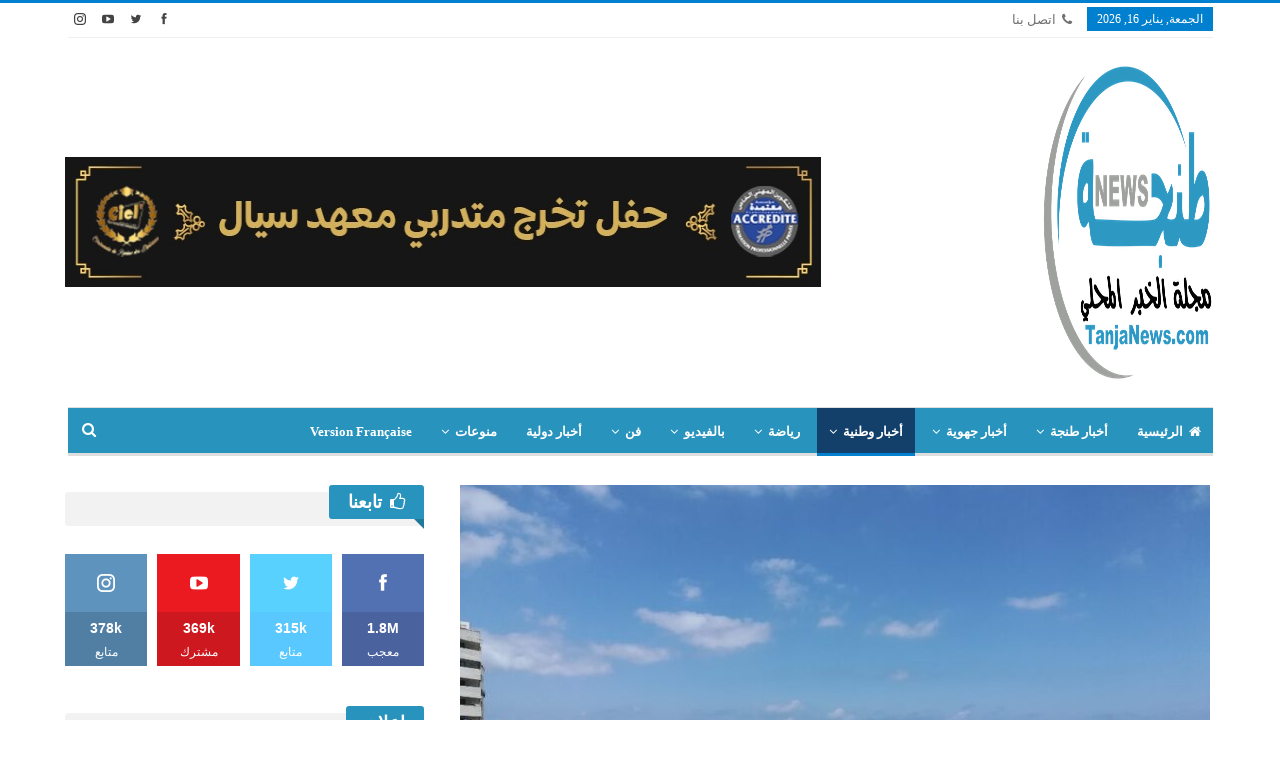

--- FILE ---
content_type: text/html; charset=UTF-8
request_url: https://tanjanews.com/147603.html
body_size: 43477
content:
<!DOCTYPE html>
<!--[if IE 8]><html class="ie ie8" dir="rtl" lang="ar"> <![endif]-->
<!--[if IE 9]><html class="ie ie9" dir="rtl" lang="ar"> <![endif]-->
<!--[if gt IE 9]><!--><html dir="rtl" lang="ar"> <!--<![endif]--><head><script data-no-optimize="1">var litespeed_docref=sessionStorage.getItem("litespeed_docref");litespeed_docref&&(Object.defineProperty(document,"referrer",{get:function(){return litespeed_docref}}),sessionStorage.removeItem("litespeed_docref"));</script> <meta charset="UTF-8"><meta http-equiv="X-UA-Compatible" content="IE=edge"><meta name="viewport" content="width=device-width, initial-scale=1.0"><link rel="pingback" href="https://tanjanews.com/xmlrpc.php"/><meta name='robots' content='index, follow, max-image-preview:large, max-snippet:-1, max-video-preview:-1' /><title>توقعات أحوال الطقس غدا الأحد</title><meta name="description" content="تتوقع المديرية العامة للأرصاد الجوية، بالنسبة ليوم غد الأحد، أن تكون الأجواء حارة نسبيا إلى محليا حارة بالسهول غرب الأطلس والجنوب الشرقي وشرق الأقاليم الجنوبية للمملكة." /><link rel="canonical" href="https://tanjanews.com/147603.html" /><meta property="og:locale" content="ar_AR" /><meta property="og:type" content="article" /><meta property="og:title" content="توقعات أحوال الطقس غدا الأحد" /><meta property="og:description" content="تتوقع المديرية العامة للأرصاد الجوية، بالنسبة ليوم غد الأحد، أن تكون الأجواء حارة نسبيا إلى محليا حارة بالسهول غرب الأطلس والجنوب الشرقي وشرق الأقاليم الجنوبية للمملكة." /><meta property="og:url" content="https://tanjanews.com/147603.html" /><meta property="og:site_name" content="مجلة طنجة نيوز" /><meta property="article:publisher" content="https://www.facebook.com/tanjanews/" /><meta property="article:published_time" content="2024-05-11T18:33:32+00:00" /><meta property="og:image" content="https://tanjanews.com/wp-content/uploads/2022/08/meteo345.jpg" /><meta property="og:image:width" content="1024" /><meta property="og:image:height" content="604" /><meta property="og:image:type" content="image/jpeg" /><meta name="author" content="طنجة نيوز" /><meta name="twitter:card" content="summary_large_image" /><meta name="twitter:creator" content="@tanjanews" /><meta name="twitter:site" content="@tanjanews" /><meta name="twitter:label1" content="كُتب بواسطة" /><meta name="twitter:data1" content="طنجة نيوز" /> <script type="application/ld+json" class="yoast-schema-graph">{"@context":"https://schema.org","@graph":[{"@type":"Article","@id":"https://tanjanews.com/147603.html#article","isPartOf":{"@id":"https://tanjanews.com/147603.html"},"author":{"name":"طنجة نيوز","@id":"https://tanjanews.com/#/schema/person/4aa66d92acd3e3414cd4d09206c59d7e"},"headline":"توقعات أحوال الطقس غدا الأحد","datePublished":"2024-05-11T18:33:32+00:00","mainEntityOfPage":{"@id":"https://tanjanews.com/147603.html"},"wordCount":0,"publisher":{"@id":"https://tanjanews.com/#organization"},"image":{"@id":"https://tanjanews.com/147603.html#primaryimage"},"thumbnailUrl":"https://tanjanews.com/wp-content/uploads/2022/08/meteo345.jpg","keywords":["أحوال_الطقس"],"articleSection":["أخبار وطنية"],"inLanguage":"ar","copyrightYear":"2024","copyrightHolder":{"@id":"https://tanjanews.com/#organization"}},{"@type":"WebPage","@id":"https://tanjanews.com/147603.html","url":"https://tanjanews.com/147603.html","name":"توقعات أحوال الطقس غدا الأحد","isPartOf":{"@id":"https://tanjanews.com/#website"},"primaryImageOfPage":{"@id":"https://tanjanews.com/147603.html#primaryimage"},"image":{"@id":"https://tanjanews.com/147603.html#primaryimage"},"thumbnailUrl":"https://tanjanews.com/wp-content/uploads/2022/08/meteo345.jpg","datePublished":"2024-05-11T18:33:32+00:00","description":"تتوقع المديرية العامة للأرصاد الجوية، بالنسبة ليوم غد الأحد، أن تكون الأجواء حارة نسبيا إلى محليا حارة بالسهول غرب الأطلس والجنوب الشرقي وشرق الأقاليم الجنوبية للمملكة.","breadcrumb":{"@id":"https://tanjanews.com/147603.html#breadcrumb"},"inLanguage":"ar","potentialAction":[{"@type":"ReadAction","target":["https://tanjanews.com/147603.html"]}]},{"@type":"ImageObject","inLanguage":"ar","@id":"https://tanjanews.com/147603.html#primaryimage","url":"https://tanjanews.com/wp-content/uploads/2022/08/meteo345.jpg","contentUrl":"https://tanjanews.com/wp-content/uploads/2022/08/meteo345.jpg","width":1024,"height":604},{"@type":"BreadcrumbList","@id":"https://tanjanews.com/147603.html#breadcrumb","itemListElement":[{"@type":"ListItem","position":1,"name":"الرئيسية","item":"https://tanjanews.com/"},{"@type":"ListItem","position":2,"name":"توقعات أحوال الطقس غدا الأحد"}]},{"@type":"WebSite","@id":"https://tanjanews.com/#website","url":"https://tanjanews.com/","name":"مجلة طنجة نيوز","description":"مجلة طنجة نيوز.. أول موقع إخباري بطنجة تأسس في يونيو 2007","publisher":{"@id":"https://tanjanews.com/#organization"},"alternateName":"TanjaNews.com","potentialAction":[{"@type":"SearchAction","target":{"@type":"EntryPoint","urlTemplate":"https://tanjanews.com/?s={search_term_string}"},"query-input":{"@type":"PropertyValueSpecification","valueRequired":true,"valueName":"search_term_string"}}],"inLanguage":"ar"},{"@type":["Organization","Place","NewsMediaOrganization"],"@id":"https://tanjanews.com/#organization","name":"طنجة نيوز","url":"https://tanjanews.com/","logo":{"@id":"https://tanjanews.com/147603.html#local-main-organization-logo"},"image":{"@id":"https://tanjanews.com/147603.html#local-main-organization-logo"},"sameAs":["https://www.facebook.com/tanjanews/","https://x.com/tanjanews","https://www.instagram.com/tanjanews/","https://www.youtube.com/@TVTanjaNews/"],"publishingPrinciples":"https://tanjanews.com/conditions","ownershipFundingInfo":"https://tanjanews.com/team","ethicsPolicy":"https://tanjanews.com/news-php","address":{"@id":"https://tanjanews.com/147603.html#local-main-place-address"},"geo":{"@type":"GeoCoordinates","latitude":"35.767234","longitude":"-5.799853"},"telephone":["0665600500"],"contactPoint":{"@type":"ContactPoint","telephone":"0665600500","email":"contact@tanjanews.com"},"openingHoursSpecification":{"@type":"OpeningHoursSpecification","dayOfWeek":["Monday","Tuesday","Wednesday","Thursday","Friday","Saturday","Sunday"],"opens":"00:00","closes":"23:59"},"email":"contact@tanjanews.com","globalLocationNumber":"+212665600500"},{"@type":"Person","@id":"https://tanjanews.com/#/schema/person/4aa66d92acd3e3414cd4d09206c59d7e","name":"طنجة نيوز","image":{"@type":"ImageObject","inLanguage":"ar","@id":"https://tanjanews.com/#/schema/person/image/","url":"https://tanjanews.com/wp-content/litespeed/avatar/8c7a3268dfc0f70ccf24bc5c50f57c01.jpg?ver=1768281027","contentUrl":"https://tanjanews.com/wp-content/litespeed/avatar/8c7a3268dfc0f70ccf24bc5c50f57c01.jpg?ver=1768281027","caption":"طنجة نيوز"},"url":"https://tanjanews.com/author/admin"},{"@type":"PostalAddress","@id":"https://tanjanews.com/147603.html#local-main-place-address","streetAddress":"PLACE DES NATIONS","addressLocality":"Tanger","postalCode":"90000","addressRegion":"Tanger","addressCountry":"MA"},{"@type":"ImageObject","inLanguage":"ar","@id":"https://tanjanews.com/147603.html#local-main-organization-logo","url":"https://tanjanews.com/wp-content/uploads/2019/06/LOGO-TanjaNews-1000.png","contentUrl":"https://tanjanews.com/wp-content/uploads/2019/06/LOGO-TanjaNews-1000.png","width":1000,"height":863,"caption":"طنجة نيوز"}]}</script> <meta name="geo.placename" content="Tanger" /><meta name="geo.position" content="35.767234;-5.799853" /><meta name="geo.region" content="المغرب" /><link rel='dns-prefetch' href='//static.addtoany.com' /><link rel='dns-prefetch' href='//www.googletagmanager.com' /><link rel='dns-prefetch' href='//fonts.googleapis.com' /><link rel='dns-prefetch' href='//pagead2.googlesyndication.com' /><link rel='dns-prefetch' href='//fundingchoicesmessages.google.com' /><link rel="alternate" type="application/rss+xml" title="مجلة طنجة نيوز &laquo; الخلاصة" href="https://tanjanews.com/feed" /><style id='wp-img-auto-sizes-contain-inline-css' type='text/css'>img:is([sizes=auto i],[sizes^="auto," i]){contain-intrinsic-size:3000px 1500px}
/*# sourceURL=wp-img-auto-sizes-contain-inline-css */</style><style id="litespeed-ccss">ul{box-sizing:border-box}.entry-content{counter-reset:footnotes}:root{--wp--preset--font-size--normal:16px;--wp--preset--font-size--huge:42px}:root{--wp--preset--aspect-ratio--square:1;--wp--preset--aspect-ratio--4-3:4/3;--wp--preset--aspect-ratio--3-4:3/4;--wp--preset--aspect-ratio--3-2:3/2;--wp--preset--aspect-ratio--2-3:2/3;--wp--preset--aspect-ratio--16-9:16/9;--wp--preset--aspect-ratio--9-16:9/16;--wp--preset--color--black:#000;--wp--preset--color--cyan-bluish-gray:#abb8c3;--wp--preset--color--white:#fff;--wp--preset--color--pale-pink:#f78da7;--wp--preset--color--vivid-red:#cf2e2e;--wp--preset--color--luminous-vivid-orange:#ff6900;--wp--preset--color--luminous-vivid-amber:#fcb900;--wp--preset--color--light-green-cyan:#7bdcb5;--wp--preset--color--vivid-green-cyan:#00d084;--wp--preset--color--pale-cyan-blue:#8ed1fc;--wp--preset--color--vivid-cyan-blue:#0693e3;--wp--preset--color--vivid-purple:#9b51e0;--wp--preset--gradient--vivid-cyan-blue-to-vivid-purple:linear-gradient(135deg,rgba(6,147,227,1) 0%,#9b51e0 100%);--wp--preset--gradient--light-green-cyan-to-vivid-green-cyan:linear-gradient(135deg,#7adcb4 0%,#00d082 100%);--wp--preset--gradient--luminous-vivid-amber-to-luminous-vivid-orange:linear-gradient(135deg,rgba(252,185,0,1) 0%,rgba(255,105,0,1) 100%);--wp--preset--gradient--luminous-vivid-orange-to-vivid-red:linear-gradient(135deg,rgba(255,105,0,1) 0%,#cf2e2e 100%);--wp--preset--gradient--very-light-gray-to-cyan-bluish-gray:linear-gradient(135deg,#eee 0%,#a9b8c3 100%);--wp--preset--gradient--cool-to-warm-spectrum:linear-gradient(135deg,#4aeadc 0%,#9778d1 20%,#cf2aba 40%,#ee2c82 60%,#fb6962 80%,#fef84c 100%);--wp--preset--gradient--blush-light-purple:linear-gradient(135deg,#ffceec 0%,#9896f0 100%);--wp--preset--gradient--blush-bordeaux:linear-gradient(135deg,#fecda5 0%,#fe2d2d 50%,#6b003e 100%);--wp--preset--gradient--luminous-dusk:linear-gradient(135deg,#ffcb70 0%,#c751c0 50%,#4158d0 100%);--wp--preset--gradient--pale-ocean:linear-gradient(135deg,#fff5cb 0%,#b6e3d4 50%,#33a7b5 100%);--wp--preset--gradient--electric-grass:linear-gradient(135deg,#caf880 0%,#71ce7e 100%);--wp--preset--gradient--midnight:linear-gradient(135deg,#020381 0%,#2874fc 100%);--wp--preset--font-size--small:13px;--wp--preset--font-size--medium:20px;--wp--preset--font-size--large:36px;--wp--preset--font-size--x-large:42px;--wp--preset--spacing--20:.44rem;--wp--preset--spacing--30:.67rem;--wp--preset--spacing--40:1rem;--wp--preset--spacing--50:1.5rem;--wp--preset--spacing--60:2.25rem;--wp--preset--spacing--70:3.38rem;--wp--preset--spacing--80:5.06rem;--wp--preset--shadow--natural:6px 6px 9px rgba(0,0,0,.2);--wp--preset--shadow--deep:12px 12px 50px rgba(0,0,0,.4);--wp--preset--shadow--sharp:6px 6px 0px rgba(0,0,0,.2);--wp--preset--shadow--outlined:6px 6px 0px -3px rgba(255,255,255,1),6px 6px rgba(0,0,0,1);--wp--preset--shadow--crisp:6px 6px 0px rgba(0,0,0,1)}[class*=" bsfi-"]{display:inline-block;font:normal normal normal 14px/1 "bs-icons";font-size:inherit;text-rendering:auto;-webkit-font-smoothing:antialiased;-moz-osx-font-smoothing:grayscale}.bsfi-facebook:before{content:"\b000"}.bsfi-twitter:before{content:"\b001"}.bsfi-instagram:before{content:"\b018"}.bsfi-youtube:before{content:"\b008"}.bsc-clearfix:after,.bsc-clearfix:before{content:"";display:table}.bsc-clearfix:after{clear:both}.bsc-clearfix{zoom:1}.better-social-counter .social-list{margin:0;padding:0;list-style:none}.better-social-counter a{text-decoration:none}.better-social-counter .social-item{-webkit-box-sizing:border-box;-moz-box-sizing:border-box;box-sizing:border-box;border:none;font-family:'Helvetica Neue',Helvetica,Arial,sans-serif;font-weight:400}.better-social-counter .social-item a,.better-social-counter .social-item a:visited{text-decoration:none}.better-social-counter [class*=" bsfi-"]:before{line-height:inherit}.better-social-counter.colored .social-item.facebook .item-icon,.better-social-counter.style-box.colored .social-item.facebook span{background-color:#4a639f}.better-social-counter.style-box.colored .social-item.facebook .item-icon{background-color:#5271b3}.better-social-counter.colored .social-item.twitter .item-icon,.better-social-counter.style-box.colored .social-item.twitter span{background-color:#59c8ff}.better-social-counter.style-box.colored .social-item.twitter .item-icon{background-color:#58d1ff}.better-social-counter.colored .social-item.youtube .item-icon,.better-social-counter.style-box.colored .social-item.youtube span{background-color:#cc181e}.better-social-counter.style-box.colored .social-item.youtube .item-icon{background-color:#eb1a21}.better-social-counter.colored .social-item.instagram .item-icon,.better-social-counter.style-box.colored .social-item.instagram span{background-color:#517fa4}.better-social-counter.style-box.colored .social-item.instagram .item-icon{background-color:#5e93be}.better-social-counter.style-button .item-title{display:none}.better-social-counter.style-button .social-item{float:left;margin:0 4px 4px 0;padding:0}.better-social-counter.style-button .item-icon{width:32px;height:32px;line-height:32px;vertical-align:middle;text-align:center;color:#fff;font-size:15px;background-color:#a3a3a3;display:inline-block;border-radius:3px}.better-social-counter.style-box .social-list{margin-top:0;margin-left:-5px;margin-right:-5px}.better-social-counter.style-box .social-item{width:25%;float:left;height:112px;margin:0 0 10px;padding:5px;text-align:center}.better-social-counter.style-box .social-item,.better-social-counter.style-box .social-item a{color:#fff;text-decoration:none}.better-social-counter.style-box .item-icon{display:block;width:100%;height:58px;font-size:18px;line-height:58px;background-color:#a3a3a3}.better-social-counter.style-box .item-count{font-weight:700;font-size:14px;display:block;line-height:32px;background-color:#939393}.better-social-counter.style-box .item-title{font-size:12px;display:block;line-height:17px;padding-bottom:5px;background-color:#939393}.better-social-counter.style-box.in-4-col .social-item{width:25%}.better-social-counter.style-button .social-item{float:right;margin:0 0 4px 4px}.better-social-counter.style-box .social-list{margin-right:-5px;margin-left:-5px}.better-social-counter.style-box .social-item{float:right}html{font-family:sans-serif;-ms-text-size-adjust:100%;-webkit-text-size-adjust:100%}body{margin:0}article,aside,header,main,nav,section{display:block}a{background-color:transparent}b{font-weight:700}h1{font-size:2em;margin:.67em 0}img{border:0}input{color:inherit;font:inherit;margin:0}input[type=submit]{-webkit-appearance:button}input::-moz-focus-inner{border:0;padding:0}input{line-height:normal}input[type=search]{-webkit-appearance:textfield;-moz-box-sizing:content-box;-webkit-box-sizing:content-box;box-sizing:content-box}input[type=search]::-webkit-search-cancel-button,input[type=search]::-webkit-search-decoration{-webkit-appearance:none}*{-webkit-box-sizing:border-box;-moz-box-sizing:border-box;box-sizing:border-box}:after,:before{-webkit-box-sizing:border-box;-moz-box-sizing:border-box;box-sizing:border-box}html{font-size:10px}body{font-family:"Helvetica Neue",Helvetica,Arial,sans-serif;font-size:14px;line-height:1.42857143;color:#333;background-color:#fff}input{font-family:inherit;font-size:inherit;line-height:inherit}a{color:#444;text-decoration:none}img{vertical-align:middle}.h1,h1{font-family:inherit;font-weight:500;line-height:1.1;color:inherit}.h1,h1{margin-top:20px;margin-bottom:10px}.h1,h1{font-size:36px}p{margin:0 0 10px}ul{margin-top:0;margin-bottom:10px}.container{margin-right:auto;margin-left:auto;padding-left:15px;padding-right:15px}@media (min-width:768px){.container{width:750px}}@media (min-width:992px){.container{width:970px}}@media (min-width:1200px){.container{width:1170px}}.row{margin-left:-15px;margin-right:-15px}.col-sm-4,.col-sm-8,.col-xs-4,.col-xs-8{position:relative;min-height:1px;padding-left:15px;padding-right:15px}.col-xs-4,.col-xs-8{float:left}.col-xs-8{width:66.66666667%}.col-xs-4{width:33.33333333%}@media (min-width:768px){.col-sm-4,.col-sm-8{float:left}.col-sm-8{width:66.66666667%}.col-sm-4{width:33.33333333%}}input[type=search]{-webkit-box-sizing:border-box;-moz-box-sizing:border-box;box-sizing:border-box}input[type=search]{-webkit-appearance:none}.tab-content>.tab-pane{display:none;visibility:hidden}.clearfix:after,.clearfix:before,.container:after,.container:before,.row:after,.row:before{content:" ";display:table}.clearfix:after,.container:after,.row:after{clear:both}@-ms-viewport{width:device-width}@media (max-width:767px){.hidden-xs{display:none!important}}.fa{display:inline-block;font:normal normal normal 14px/1 FontAwesome;font-size:inherit;text-rendering:auto;-webkit-font-smoothing:antialiased;-moz-osx-font-smoothing:grayscale}.fa-fw{width:1.28571429em;text-align:center}.fa-spin{-webkit-animation:fa-spin 2s infinite linear;animation:fa-spin 2s infinite linear}@-webkit-keyframes fa-spin{0%{-webkit-transform:rotate(0deg);transform:rotate(0deg)}100%{-webkit-transform:rotate(359deg);transform:rotate(359deg)}}@keyframes fa-spin{0%{-webkit-transform:rotate(0deg);transform:rotate(0deg)}100%{-webkit-transform:rotate(359deg);transform:rotate(359deg)}}.fa-search:before{content:"\f002"}.fa-home:before{content:"\f015"}.fa-refresh:before{content:"\f021"}.fa-flag:before{content:"\f024"}.fa-camera:before{content:"\f030"}.fa-play:before{content:"\f04b"}.fa-arrow-up:before{content:"\f062"}.fa-thumbs-o-up:before{content:"\f087"}.fa-phone:before{content:"\f095"}.fa-angle-left:before{content:"\f104"}.fa-angle-right:before{content:"\f105"}.fa-whatsapp:before{content:"\f232"}:root{--publisher-system-font:-apple-system,BlinkMacSystemFont,"Segoe UI","Roboto","Oxygen-Sans","Ubuntu","Cantarell","Helvetica Neue",sans-serif;--publisher-primary-color:#0080ce;--publisher-menu-height:calc(1px - 1px);--wp-adminbar-height:calc(1px - 1px)}body{font:14px/1.7 Lato,sans-serif;color:#5f6569;-webkit-text-size-adjust:100%;text-rendering:optimizeLegibility;font-size-adjust:auto}.site-header .site-branding .logo,h1{color:#2d2d2d}h1{line-height:1.3}h1{font-size:34px}.container,.content-wrap{max-width:var(--publisher-site-width);width:100%}@media only screen and (max-width:668px){.layout-2-col{margin-top:20px!important}}body.page-layout-2-col{--publisher-site-width:var(--publisher-site-width-2-col);--publisher-site-width-content:var(--publisher-site-width-2-col-content-col);--publisher-site-width-primary:var(--publisher-site-width-2-col-primary-col);--publisher-site-width-secondary:0}@media (min-width:768px){.layout-2-col .content-column{width:var(--publisher-site-width-content)}.layout-2-col .sidebar-column{width:var(--publisher-site-width-primary)}}a{text-decoration:none}input[type=search]{height:36px;width:100%;padding:6px 12px;font-size:14px;line-height:1.42857143;color:#555;background-color:#fff;background-image:none;border:1px solid #ccc;border-radius:0;-webkit-box-shadow:inset 0 1px 1px rgba(0,0,0,.075);box-shadow:inset 0 1px 1px rgba(0,0,0,.075)}input[type=submit]{border:none;color:#fff;border-radius:0;outline:0;height:auto;line-height:1.4;padding:8px 12px;vertical-align:middle;text-transform:uppercase!important;max-width:100%;white-space:normal}ul.menu{padding:0;margin:0;list-style:none}ul.menu a{text-decoration:none}ul.menu>li{float:left}ul.menu li>a{position:relative}ul.menu li.menu-have-icon>a>.bf-icon{margin-right:6px;display:inline-block}ul.menu li.menu-item-has-children>a:after{display:inline-block;font-family:FontAwesome;font-style:normal;font-weight:400;line-height:26px;-webkit-font-smoothing:antialiased;-moz-osx-font-smoothing:grayscale;content:'\f107';margin-left:6px;font-size:13px}ul.menu li.menu-have-icon .bf-icon{margin-right:10px}ul.menu .mega-menu{z-index:-1;display:none;visibility:hidden}.site-header .content-wrap{overflow:visible!important}.site-header>.header-inner>.content-wrap>.container{position:relative}.site-header .site-branding{margin:0}.site-header .site-branding .logo{margin:0;line-height:0;font-size:50px}.site-header .site-branding .logo img{max-width:100%}.site-header .site-branding .logo .site-title{display:none}.site-header>.header-inner .row-height{display:table;table-layout:fixed;width:100%}.site-header>.header-inner .logo-col,.site-header>.header-inner .sidebar-col{display:table-cell;float:none;height:100%;vertical-align:middle}.site-header .header-inner .row{position:relative}.site-header .menu-action-buttons{position:absolute;top:0;bottom:0;right:0;width:35px;z-index:99}.header-style-2.site-header.boxed .menu-action-buttons{bottom:-3px}.site-header .menu-action-buttons.width-1{width:40px}.site-header .menu-action-buttons>div{min-width:37px;display:inline-block;float:right;height:100%;text-align:right;position:relative}.site-header .menu-action-buttons>div.close{opacity:1}.site-header .menu-action-buttons .search-container{z-index:1}.site-header .search-container .search-handler{position:absolute;right:3px;top:50%;margin-top:-15px;z-index:100;width:37px;height:26px;line-height:26px;text-align:center;display:inline-block;font-size:15px;color:#434343}.site-header .search-container .search-box{display:none;position:absolute;right:0;top:0;padding:0 36px 0 0;z-index:99;height:100%;width:100%;text-align:center}.site-header .search-container .search-box .search-form .search-field{border:none;width:100%;height:45px;background:0 0;line-height:45px;font-size:14px;color:#434343}.site-header .search-container .search-box .search-form input[type=submit]{display:none}.main-menu>li{margin-right:10px}.main-menu>li>a{line-height:48px;display:inline-block;padding:0 12px}.main-menu.menu>li>a:before{content:'';display:block;width:20%;height:3px;position:absolute;bottom:0;left:50%;transform:translateX(-50%);visibility:hidden}.main-menu.menu>li.current-menu-parent>a:before{width:100%;visibility:visible}.top-menu>li{line-height:25px;margin-right:15px}.top-menu.menu li{position:relative}.top-menu.menu li>a{color:#707070}.menu .mega-menu{width:100%;position:absolute;left:0;top:102%;top:calc(100% + 1px);z-index:100;background-color:#fff;-wbkit-box-shadow:0 8px 14px rgba(0,0,0,.2);-moz-box-shadow:0 8px 14px rgba(0,0,0,.2);box-shadow:0 8px 14px rgba(0,0,0,.2);text-align:left}.mega-grid-posts{padding:20px}.mega-grid-posts .listing-item-grid-1{margin-bottom:0}.site-header .listing-item-grid-1 .title{line-height:22px;font-size:15px}.site-header .bs-pagination{margin:5px 0 0}.main-menu-wrapper{position:relative;margin-left:auto;margin-right:auto}.main-menu-wrapper .main-menu-container{position:relative}.site-header.boxed .main-menu-wrapper .main-menu-container{border-top:1px solid #dedede;border-bottom:3px solid #dedede;background:#fff}.menu .mega-menu{top:107%;top:calc(100% + 3px)}.site-header.header-style-2 .header-inner{padding:20px 0}.site-header.header-style-2 .main-menu.menu{height:68px;overflow-y:hidden;margin-bottom:-3px;padding-top:20px;margin-top:-20px}.site-header.header-style-2 .main-menu.menu>li{float:left;display:inline-block;margin:0 5px 0 0}.site-header.header-style-2 .main-menu-wrapper.menu-actions-btn-width-1 .main-menu-container{padding-right:40px}@media only screen and (max-width:992px){.main-menu>li{margin-right:10px}.main-menu>li>a{padding:0 4px}}.rh-header{display:none;min-width:300px;position:relative}.rh-header .rh-container{background-color:#222}@media only screen and (max-width:700px){body .site-header{display:none}body.bs-show-ha .site-header{display:block}body.bs-show-ha .site-header .header-inner .logo-col,body.bs-show-ha .site-header .main-menu-wrapper,body.bs-show-ha .site-header .topbar{display:none}body.bs-show-ha .site-header .header-inner .sidebar-col,body.bs-show-ha .site-header>.header-inner .row-height{display:block;height:auto;width:100%}body.bs-show-ha .site-header.header-style-2 .header-inner{padding:15px 0}body.bs-show-ha-a .main-wrap{display:flex;flex-direction:column}body.bs-show-ha-a .main-wrap .rh-header{order:1}body.bs-show-ha-a .main-wrap .site-header{order:2}body.bs-show-ha-a .main-wrap>*{order:3}body.bs-show-ha.bs-show-ha-a .site-header.header-style-2 .header-inner{padding:15px 0 0}.rh-header{display:block}}.rh-header .menu-container{position:absolute;top:0;right:0}.rh-header .menu-container .menu-handler{color:#fff;width:54px;height:54px;text-align:center;display:inline-block;font-size:18px;background-color:rgba(255,255,255,.05);position:relative;border-left:1px solid rgba(0,0,0,.07);float:right}.rh-header .menu-container .menu-handler .lines{display:inline-block;width:22px;height:2px;background:#ecf0f1;position:relative;margin-top:25.5px}.rh-header .menu-container .menu-handler .lines:after,.rh-header .menu-container .menu-handler .lines:before{display:inline-block;width:22px;height:2px;background:#ecf0f1;position:absolute;left:0;content:''}.rh-header .menu-container .menu-handler .lines:before{top:8px}.rh-header .menu-container .menu-handler .lines:after{top:-8px}.rh-cover .search-form{margin-top:35px;position:relative}.rh-cover .search-form input[type=search]{margin:0;background:rgba(255,255,255,.2);color:#fff;border:none;border-radius:3px;box-shadow:none;float:none;webkit-backface-visibility:hidden;backface-visibility:hidden}.rh-cover .search-form input[type=submit]{content:"\f002";position:absolute;right:0;top:0;display:inline-block;font:normal normal normal 14px/1 FontAwesome;text-rendering:auto;-webkit-font-smoothing:antialiased;-moz-osx-font-smoothing:grayscale;color:#fff;font-size:16px;background:0 0!important}.rh-cover .search-form ::-webkit-input-placeholder{color:#fff}.rh-cover .search-form ::-moz-placeholder{color:#fff}.rh-cover .search-form :-ms-input-placeholder{color:#fff}.rh-cover .search-form :-moz-placeholder{color:#fff}.rh-header .logo-container{padding:0 0 0 15px;line-height:54px;height:54px}.rh-header .logo-container.rh-img-logo{font-size:0}.rh-header .logo-container img{max-height:80%;max-width:80%}.rh-header .logo-container a{color:#fff}.rh-cover{position:fixed;top:0;left:-99%;z-index:9999;width:100%;visibility:hidden;overflow:auto;background:#191919;height:101%;height:calc(100% + 1px)}.noscroll{overflow:hidden}@media (max-width:767px){body{background-color:#f3f3f3!important}.main-wrap{background-color:#fff;overflow:auto;margin:auto;width:100%}}.rh-cover.gr-5{background-image:-moz-linear-gradient(85deg,#0a58c0 0,#00ade1 100%);background-image:-webkit-linear-gradient(85deg,#0a58c0 0,#00ade1 100%);background-image:-ms-linear-gradient(85deg,#0a58c0 0,#00ade1 100%)}.rh-cover:before{height:60px;content:'';width:100%;position:absolute;background-color:#fff;opacity:.08;box-shadow:0 0 32px 0 #000;z-index:-1}.rh-cover .rh-close{width:20px;height:20px;position:absolute;right:25px;display:inline-block;top:21px;z-index:10}.rh-cover .rh-close:after,.rh-cover .rh-close:before{content:'';width:2px;height:18px;position:absolute;left:50%;margin-left:-1px;top:50%;margin-top:-10px;opacity:.65;background:#fff;transform:rotate(45deg);border-radius:5px}.rh-cover .rh-close:after{-webkit-transform:rotate(-45deg);-moz-transform:rotate(-45deg);transform:rotate(-45deg)}.rh-cover .rh-panel{padding:27px;position:absolute;top:0;left:0;width:100%}.rh-cover .rh-p-h{line-height:60px;margin:-27px -27px 20px;padding:0 23px;font-size:14px;color:#fff;height:60px;position:relative}.rh-header.light .rh-container{background:#fff;border-bottom:1px solid #e5e5e5}.rh-header.light .logo-container a{color:#2c2c2c}.rh-header.light .menu-container .menu-handler .lines,.rh-header.light .menu-container .menu-handler .lines:after,.rh-header.light .menu-container .menu-handler .lines:before{background:#2c2c2c}.topbar{height:35px;overflow:hidden}.topbar .topbar-inner{padding:4px 0}.topbar .section-links{float:right}.topbar.topbar-style-1 .section-menu{height:26px}.topbar.topbar-style-1 .section-menu{max-width:80%}.site-header.boxed .topbar .topbar-inner{border-bottom:1px solid #efefef;border-bottom:1px solid rgba(0,0,0,.07)}.topbar .better-studio-shortcode{display:inline-block;float:right;margin-bottom:0}.topbar .better-studio-shortcode .social-list{display:inline-block;float:right}.topbar .better-social-counter.style-button .social-item{margin:0 0 0 4px}.topbar .better-social-counter.style-button .social-item .item-icon{color:#444;background-color:transparent;font-size:12px;width:24px;height:24px;line-height:24px}.topbar .better-social-counter.style-button .social-item{float:left;font-size:13px}.topbar .topbar-date{color:#fff;display:inline-block;padding:3px 10px;line-height:18px;position:relative;top:-1px}body{background:#fff;text-decoration-skip:ink}.main-wrap{margin:0 auto}.content-wrap,.main-wrap,main.content-container{position:relative}body.active-top-line{border-top:3px solid transparent}.main-wrap .container{width:100%}body.full-width .main-wrap{width:100%}@media only screen and (max-width:480px){.col-sm-4,.col-sm-8,.col-xs-4,.col-xs-8{padding-left:15px!important;padding-right:15px!important}}.content-wrap{margin:0 auto;padding:0;min-width:300px}.container{width:100%}.term-badges .term-badge{display:inline-block;line-height:0}.term-badges a{color:#8b8b8b;padding:0 0 4px}.term-badges.floated a{padding:2px 7px;color:#fff;margin-right:3px;margin-bottom:3px;display:inline-block;line-height:1.7;max-width:150px;white-space:nowrap;overflow:hidden;text-overflow:ellipsis;vertical-align:top}.term-badges.floated{position:absolute;top:0;left:0;z-index:1;line-height:0;font-size:0}.format-icon{position:absolute;right:20px;top:20px;width:32px;height:32px;border:2px solid #fff;line-height:28px;text-align:center;border-radius:50%;color:#fff;background:rgba(0,0,0,.3);font-size:14px}.format-icon .fa{line-height:28px;width:100%;text-align:center}.format-icon.format-video{padding-left:2px}.img-holder{position:relative;width:80px;display:inline-block;float:left;margin-right:15px}.bs-ll-a .img-holder:before,.bs-ll-a img[data-src]:not(.b-loaded){opacity:1;background-color:#e9ebee;background-image:linear-gradient(to left,#e9ebee 0,#f4f5f6 20%,#e9ebee 40%,#e9ebee 100%);background-repeat:no-repeat;background-size:1000px 900px;-webkit-animation:bs-lazy-anim 1s infinite linear forwards;-moz-animation:bs-lazy-anim 1s infinite linear forwards;animation:bs-lazy-anim 1.01s infinite linear forwards}@-webkit-keyframes bs-lazy-anim{from{background-position:-800px 0}to{background-position:400px 0}}@keyframes bs-lazy-anim{from{background-position:-800px 0}to{background-position:400px 0}}.img-holder:before{display:block;content:" ";width:100%;padding-top:70%}.search-field::-ms-clear{display:none}.search-form input[type=search]{float:left;height:38px;line-height:38px;margin-right:8px;font-size:12px;box-shadow:none}.search-form input[type=submit]{height:38px}.post-meta{padding-top:2px;font-style:inherit}.post-meta .time{margin-right:10px}.post-meta>span:last-child{margin-right:0!important}.container{margin-right:auto!important;margin-left:auto!important}.listing .listing-item{min-height:0}.listing.columns-4 .listing-item{width:25%;float:left}.listing.columns-4 .listing-item:nth-child(4n-3){padding-left:0;padding-right:16px;clear:left}.listing.columns-4 .listing-item:nth-child(4n+2){padding-left:5px;padding-right:11px}.listing.columns-4 .listing-item:nth-child(4n+3){padding-left:10px;padding-right:6px}.listing.columns-4 .listing-item:nth-child(4n+4){padding-right:0;padding-left:16px}@media only screen and (max-width:900px){.listing.columns-4 .listing-item{width:33.3333%}.listing.columns-4 .listing-item:nth-child(3n-1){padding-left:6px;padding-right:6px;clear:none}.listing.columns-4 .listing-item:nth-child(3n-2){padding-left:0;padding-right:12px;clear:left}.listing.columns-4 .listing-item:nth-child(3n+3){padding-left:12px;padding-right:0;clear:none}}@media only screen and (max-width:600px){.listing.columns-4 .listing-item{width:50%}.listing.columns-4 .listing-item:nth-child(odd){padding-left:0;padding-right:13px;clear:left}.listing.columns-4 .listing-item:nth-child(even){padding-left:13px;padding-right:0;clear:none}}@media only screen and (max-width:500px){.listing.columns-4 .listing-item{width:100%!important;padding-left:0!important;padding-right:0!important;clear:none!important}}.post-related .listing-item .title{font-size:15px;line-height:1.4}.post-related .include-last-mobile .listing-item:last-child{display:none}@media only screen and (max-width:600px){.post-related .include-last-mobile .listing-item:last-child{display:block}}.single-post-content .term-badges.floated a{max-width:auto}.entry-content{font-size:14px;line-height:1.6;color:#4a4a4a;padding-bottom:20px}.entry-content p{margin-bottom:17px}.entry-content img{max-width:100%;height:auto}.back-top{color:#fff;width:40px;height:40px;position:fixed;bottom:10px;right:10px;text-align:center;line-height:42px;z-index:9999;opacity:0;visibility:hidden;font-size:16px;-webkit-box-shadow:0 1px 2px 0 rgba(0,0,0,.09);-moz-box-shadow:0 1px 2px 0 rgba(0,0,0,.09);box-shadow:0 1px 2px 0 rgba(0,0,0,.09)}@-webkit-keyframes bs-fadeInDown{from{opacity:0;-webkit-transform:translate3d(0,-10px,0);transform:translate3d(0,-10px,0)}to{opacity:1;-webkit-transform:none;transform:none}}@keyframes bs-fadeInDown{from{opacity:0;-webkit-transform:translate3d(0,-10px,0);transform:translate3d(0,-10px,0)}to{opacity:1;-webkit-transform:none;transform:none}}.bs-tab-anim.bs-tab-animated.active{-webkit-animation-duration:.55s;animation-duration:.55s;-webkit-animation-fill-mode:both;animation-fill-mode:both;-webkit-animation-name:bs-fadeInDown;animation-name:bs-fadeInDown;-webkit-animation-timing-function:cubic-bezier(.55,-.01,.19,.98);animation-timing-function:cubic-bezier(.55,-.01,.19,.98)}.bs-pagination{margin:15px 0 0}.btn-bs-pagination{border:1px solid #d4d4d4;border:1px solid rgba(138,138,138,.33);color:#9c9c9c!important;color:rgba(138,138,138,.83)!important;font-size:11px!important;padding:0 6px;display:inline-block;line-height:22px!important;min-width:26px;text-align:center!important;text-transform:uppercase!important}.btn-bs-pagination.disabled{opacity:.5}.btn-bs-pagination .fa{font-weight:700}.btn-bs-pagination.next .fa{margin-left:2px}.btn-bs-pagination.prev .fa{margin-right:2px}.bs-pagination-wrapper{position:relative}.btn-bs-pagination .loading .fa{margin-right:2px}.search-container{position:relative}@media only screen and (max-width:1000px){.container{width:100%}.content-wrap{padding:0}}@media only screen and (max-width:420px){.widget{margin-bottom:15px}}@media only screen and (max-width:668px){body{padding:0}}.sidebar-column-primary{z-index:1000}.listing.scolumns-1 .listing-item{width:100%;float:none}.listing.scolumns-3 .listing-item{width:33.3333%;float:left}.listing.scolumns-3 .listing-item:nth-child(3n-2){padding-right:12px;clear:left}@media only screen and (max-width:600px){.listing.scolumns-3 .listing-item{width:50%;float:left}.listing.scolumns-3 .listing-item:nth-child(even){padding-right:0;padding-left:12px;clear:none}}@media only screen and (max-width:320px){.listing.scolumns-3 .listing-item{width:100%!important;padding-left:0!important;padding-right:0!important;clear:none!important}}.listing-item-grid-1{margin-bottom:22px}.listing-item-grid-1 .featured{position:relative;line-height:0;margin-bottom:13px}.listing-item-grid-1 .featured .img-holder{width:100%;margin:0;float:none;display:block}.listing-item-grid-1 .featured .img-holder:before{padding-top:58%}.listing-item-grid-1 .title{margin:0 0 6px}.listing-item-grid-1 .title a{color:inherit;text-transform:inherit}.listing-item-grid.simple-grid .featured{margin-bottom:7px}.listing-item-grid.simple-grid .featured .img-holder:before{padding-top:66%}.listing-item-tb-2{margin-bottom:20px;position:relative}.listing-item-tb-2 .term-badges.floated{left:0}.listing-item-tb-2 .item-inner{position:relative}.listing-item-tb-2 .title{margin:0}.listing-item-tb-2 .title a{color:inherit}.listing-item-tb-2 .featured{margin-bottom:10px;line-height:0;position:relative}.listing-item-tb-2 .format-icon{right:15px;top:15px;width:28px;height:28px;line-height:24px;font-size:12px}.listing-item-tb-2 .format-icon .fa{line-height:24px}.listing-item-tb-2 .img-holder{width:100%;margin-right:0;float:none;display:block}.listing-item-tb-2 .img-holder:before{padding-top:70%}.widget>.bs-listing{margin-bottom:0}.widget ul{padding-left:20px;margin-bottom:0}.widget li{margin-bottom:7px}.widget li:last-child{margin-bottom:0}.widget img{max-width:100%;height:auto}.sidebar-column .widget>.bs-listing:last-child{margin-bottom:0}.better-social-counter.style-box .item-icon,.better-social-counter.style-button .item-icon{background-color:#434343}.better-social-counter.style-box .item-count,.better-social-counter.style-box .item-title{background-color:#313131}.widget .better-studio-shortcode{margin-bottom:0}.section-heading{margin:0 0 15px;font-size:16px;line-height:20px;position:relative}.section-heading .h-text .bf-icon{margin-right:3px;vertical-align:top;line-height:inherit}.section-heading .h-text,.section-heading:after{display:inline-block}.section-heading:after{background:rgba(0,0,0,.08);content:'';height:4px;position:absolute;top:0;left:0;width:100%}.section-heading .h-text{position:relative;z-index:1}.section-heading.sh-t6{padding:0}.section-heading.sh-t6:after{display:none}.section-heading.sh-t6:before{content:'';display:inline-block;height:3px;position:absolute;top:0;left:0;width:100%}.section-heading.sh-t6>.h-text:last-child:first-child,.section-heading.sh-t6>.main-link>.h-text,.section-heading.sh-t6>a:last-child:first-child>.h-text{position:relative;padding:0 11px;color:#fff}.section-heading.sh-t6 .h-text{padding:0;line-height:32px}.section-heading.sh-t6.sh-s9{padding:0 15px 7px 0}.section-heading.sh-t6.sh-s9 .h-text{line-height:34px}.section-heading.sh-t6.sh-s9:before{height:auto;top:7px;border-radius:3px;bottom:0}.section-heading.sh-t6.sh-s9:before{background:rgba(0,0,0,.05)!important}.section-heading.sh-t6.sh-s9>.h-text:last-child:first-child,.section-heading.sh-t6.sh-s9>.main-link>.h-text,.section-heading.sh-t6.sh-s9>a:last-child:first-child>.h-text{border-radius:3px 3px 3px 0}.section-heading.sh-t6.sh-s9>.h-text:last-child:first-child:after,.section-heading.sh-t6.sh-s9>.h-text:last-child:first-child:before,.section-heading.sh-t6.sh-s9>.main-link>.h-text:after,.section-heading.sh-t6.sh-s9>.main-link>.h-text:before,.section-heading.sh-t6.sh-s9>a:last-child:first-child>.h-text:after,.section-heading.sh-t6.sh-s9>a:last-child:first-child>.h-text:before{content:'';display:inline-block;position:absolute;bottom:-10px;left:0;width:0;height:0;border-top:10px solid rgba(0,0,0,.18);border-right:10px solid transparent}.section-heading.sh-t6.sh-s9>.h-text:last-child:first-child,.section-heading.sh-t6.sh-s9>.main-link>.h-text,.section-heading.sh-t6.sh-s9>a:last-child:first-child>.h-text{padding:0 19px}.post-meta.single-post-meta{color:#3a3a3a}.post-meta.single-post-meta .time{float:none;margin:0 12px 0 0;white-space:nowrap;line-height:26px;display:inline-block}.post-meta.single-post-meta b{color:#4d4d4d;margin-left:2px}.post-meta.single-post-meta .time{color:rgba(0,0,0,.44)}.single-post-title{line-height:1.3}.single-featured{text-align:center;display:block;margin:0 0 20px;line-height:0;position:relative}.single-featured img{max-width:100%;height:auto!important}.single-post-share .social-item{margin:0 6px 4px 0;float:left}.single-post-share .social-item a{line-height:30px;min-width:30px;display:inline-block;padding:0;border-radius:30px;font-size:14px;color:#fff;overflow:hidden;text-align:center}.single-post-share .social-item a .bf-icon,.single-post-share .social-item a .item-title{line-height:30px;vertical-align:top;color:#fff;display:inline-block}.single-post-share .social-item a .item-title{margin-left:6px}.single-post-share .social-item a .bf-icon{font-size:16px}.single-post-share .social-item.whatsapp .bf-icon{font-size:16px;font-weight:700}.single-post-share .social-item.whatsapp a{background-color:#00e676;color:#02a252}.single-post-share .social-item .bf-icon{vertical-align:middle}.single-post-share .social-item.whatsapp{display:none}@media only screen and (max-width:780px){.single-post-share .social-item.whatsapp{display:inline-block}}.post-share .social-item a{border-radius:3px;padding:0 5px}.post-share.style-7 .social-item a{-moz-box-shadow:0 3px 0;-webkit-box-shadow:0 3px 0;box-shadow:0 3px 0}.post-share.style-7 .bf-icon,.post-share.style-7 .item-title{font-size:15px;display:block;font-weight:400}.post-share .item-title{font-weight:400;padding:0}.post-share .item-title{font-size:12px}.single-post-share .social-item{margin-bottom:8px}.post-share.style-7 .social-item{text-align:center;margin:0 10px 12px 0}.post-share.style-7 .social-item a{padding:0 12px 0;line-height:32px;height:61px;min-width:76px}.post-share.style-7 .social-item .item-title{line-height:20px;margin:0 3px;font-size:13px}.post-share.style-7 .social-item .bf-icon{font-size:20px;display:block;line-height:32px;margin-top:6px}.post-share.style-7 .social-item a{border-radius:0}.post-share.style-7 .social-item{margin:0 0 12px}.post-template-10 .post-header-inner{padding:0;margin-bottom:20px;position:relative;overflow:hidden}.post-template-10 .single-post-title{margin:0 0 13px}.post-template-10 .post-header-inner .term-badges.floated{position:relative;top:auto;left:auto;right:auto;bottom:auto;margin-bottom:15px}@media only screen and (max-width:780px){.post-template-10 .post-header-inner{margin-top:0;padding-top:0}}:root{--publisher-spacing:20;--publisher-spacing-half:calc(var(--publisher-spacing)/2);--publisher-spacing-80-percent:calc(var(--publisher-spacing)*0.83);--publisher-spacing-60-percent:calc(var(--publisher-spacing)*0.66)}.col-sm-4,.col-sm-8,.col-xs-4,.col-xs-8,.container{padding-left:calc(var(--publisher-spacing-half)*1px);padding-right:calc(var(--publisher-spacing-half)*1px)}.row{margin-left:calc(var(--publisher-spacing-half)*-1px);margin-right:calc(var(--publisher-spacing-half)*-1px)}.sidebar>*{margin-bottom:calc(var(--publisher-spacing)*1px)}.better-studio-shortcode,.bs-listing,.single-container,.widget{margin-bottom:calc(var(--publisher-spacing)*1px)}.layout-2-col{margin-top:calc(var(--publisher-spacing-80-percent)*1px)}.main-section{margin-bottom:calc(var(--publisher-spacing-half)*1px)}.section-heading{margin-bottom:calc(var(--publisher-spacing-60-percent)*1px)}html{direction:rtl}body{direction:rtl}.col-sm-4,.col-sm-8,.col-xs-4,.col-xs-8{position:relative;min-height:1px;padding-left:15px;padding-right:15px}.col-xs-4,.col-xs-8{float:right}.col-xs-8{width:66.66666667%}.col-xs-4{width:33.33333333%}@media (min-width:768px){.col-sm-4,.col-sm-8{float:right}.col-sm-8{width:66.66666667%}.col-sm-4{width:33.33333333%}}.term-badges.floated a{margin-left:3px;margin-right:auto}.term-badges.floated{right:0;left:auto}.format-icon{left:20px;right:auto}.img-holder{float:right;margin-left:15px;margin-right:auto}.bs-ll-a .img-holder:before{background-image:linear-gradient(to right,#e9ebee 0,#f4f5f6 20%,#e9ebee 40%,#e9ebee 100%);-webkit-animation-direction:reverse;-moz-animation-direction:reverse;animation-direction:reverse}.fa-refresh{transform:scaleX(-1);animation:spin-reverse 2s infinite linear}@keyframes spin-reverse{0%{transform:scaleX(-1) rotate(-360deg)}100%{transform:scaleX(-1) rotate(0)}}.search-form input[type=search]{float:right;margin-left:8px;margin-right:auto}.post-meta .time{margin-left:10px;margin-right:auto;display:inline-block}.post-meta>span:last-child{margin-right:auto!important;margin-left:0!important}ul.menu>li{float:right}ul.menu li.menu-have-icon>a>.bf-icon{margin-left:6px;margin-right:auto}ul.menu li.menu-item-has-children>a:after{margin-right:6px;margin-left:auto}ul.menu li.menu-have-icon .bf-icon{margin-left:10px;margin-right:auto}.site-header .menu-action-buttons{left:0;right:auto}.site-header .menu-action-buttons>div{float:left;text-align:left}.site-header .search-container .search-handler{left:3px;right:auto}.site-header .search-container .search-box{left:0;padding:0 0 0 36px;right:auto}.site-header .search-container .search-handler{right:auto;left:3px}.main-menu>li{margin-left:10px;margin-right:auto}.top-menu>li{margin-left:15px;margin-right:auto}@media only screen and (max-width:992px){.main-menu>li{margin-right:auto;margin-left:0}}.menu .mega-menu{right:0;text-align:right;left:auto}.site-header.header-style-2 .main-menu.menu>li{float:right;margin:0 0 0 5px}.site-header.header-style-2 .main-menu-wrapper.menu-actions-btn-width-1 .main-menu-container{padding-left:40px;padding-right:0}.rh-header .menu-container{right:initial;left:0}.rh-header .menu-container .menu-handler{border-right:1px solid rgba(0,0,0,.07);border-left:none;float:left}.rh-header .menu-container .menu-handler .lines:after,.rh-header .menu-container .menu-handler .lines:before{right:0;left:auto}.rh-cover .search-form input[type=submit]{right:inherit;left:0}.rh-cover .search-form:before{left:12px;right:auto}.rh-header .logo-container{padding:0 15px 0 0}.rh-cover{right:-100%;left:auto}.rh-cover .rh-close{left:25px;right:auto}.rh-cover .rh-close:after,.rh-cover .rh-close:before{right:50%;margin-right:-1px;left:auto;margin-left:auto}.rh-cover .rh-panel{right:0;left:auto}.topbar .section-links{float:left}.topbar .better-studio-shortcode{float:left}.topbar .better-studio-shortcode .social-list{float:left}.topbar .better-social-counter.style-button .social-item{margin:0 4px 0 0}.topbar .better-social-counter.style-button .social-item{float:right}.listing.columns-4 .listing-item{width:25%;float:right}.listing.columns-4 .listing-item:nth-child(4n-3){padding-left:16px;padding-right:0;clear:right}.listing.columns-4 .listing-item:nth-child(4n+2){padding-left:11px;padding-right:5px}.listing.columns-4 .listing-item:nth-child(4n+3){padding-left:6px;padding-right:10px}.listing.columns-4 .listing-item:nth-child(4n+4){padding-right:16px;padding-left:0}@media only screen and (max-width:900px){.listing.columns-4 .listing-item{width:33.3333%}.listing.columns-4 .listing-item:nth-child(3n-1){padding-left:6px;padding-right:6px;clear:none}.listing.columns-4 .listing-item:nth-child(3n-2){padding-left:12px;padding-right:0;clear:right}.listing.columns-4 .listing-item:nth-child(3n+3){padding-left:0;padding-right:12px;clear:none}}@media only screen and (max-width:600px){.listing.columns-4 .listing-item{width:50%}.listing.columns-4 .listing-item:nth-child(odd){padding-left:13px;padding-right:0;clear:right}.listing.columns-4 .listing-item:nth-child(even){padding-left:0;padding-right:13px;clear:none}}@media only screen and (max-width:500px){.listing.columns-4 .listing-item{width:100%!important;padding-left:0!important;padding-right:0!important;clear:none!important}}.listing.scolumns-3 .listing-item{float:right}.listing.scolumns-3 .listing-item:nth-child(3n-2){padding-left:12px;clear:right;padding-right:0}@media only screen and (max-width:600px){.listing.scolumns-3 .listing-item{float:right}.listing.scolumns-3 .listing-item:nth-child(even){padding-right:12px;padding-left:0;clear:none}}.listing-item-tb-2 .term-badges.floated{right:0;left:auto}.listing-item-tb-2 .format-icon{left:15px;right:auto}.listing-item-tb-2 .img-holder{margin-left:0;margin-right:auto}.widget ul{padding-right:20px;padding-left:0}.section-heading .h-text .bf-icon{margin-left:3px;margin-right:auto}.section-heading:after{right:0;left:auto}.section-heading.sh-t6:before{right:0;left:auto}.section-heading.sh-t6.sh-s9{padding:0 0 7px 15px}.section-heading.sh-t6.sh-s9>.h-text:last-child:first-child:after,.section-heading.sh-t6.sh-s9>.h-text:last-child:first-child:before,.section-heading.sh-t6.sh-s9>.main-link>.h-text:after,.section-heading.sh-t6.sh-s9>.main-link>.h-text:before,.section-heading.sh-t6.sh-s9>a:last-child:first-child>.h-text:after,.section-heading.sh-t6.sh-s9>a:last-child:first-child>.h-text:before{right:0;border-left:10px solid transparent;left:auto;border-right:none}.section-heading.sh-t6.sh-s9>.h-text:last-child:first-child,.section-heading.sh-t6.sh-s9>.main-link>.h-text,.section-heading.sh-t6.sh-s9>a:last-child:first-child>.h-text{border-radius:3px 3px 0}.post-meta.single-post-meta .time{margin:0 0 0 12px}.post-meta.single-post-meta b{margin-right:2px;margin-left:auto}.single-post-share .social-item{margin:0 0 4px 6px;float:right}.single-post-share .social-item a .item-title{margin-right:6px;margin-left:auto}.btn-bs-pagination.next .fa{margin-right:2px;margin-left:auto}.btn-bs-pagination.prev .fa{margin-left:2px;margin-right:auto}.btn-bs-pagination .loading .fa{margin-left:2px;margin-right:auto}.site-header.header-style-2 .main-menu.menu>li>a:before{right:auto!important}.site-header.header-style-2 .main-menu.menu>li>a:after{right:auto!important;left:0!important}.better-social-counter .item-title{font-family:"Helvetica Neue",Helvetica,Arial,sans-serif;font-weight:400;font-size:12px;text-transform:initial}.better-social-counter .item-count{font-family:"Helvetica Neue",Helvetica,Arial,sans-serif;font-weight:700;font-size:14px;text-transform:initial}:root{--publisher-site-width-2-col:1180px;--publisher-site-width-1-col:1180px;--publisher-site-width-2-col-content-col:67%;--publisher-site-width-2-col-primary-col:33%}:root{--publisher-site-width-3-col:1300px;--publisher-site-width-3-col-content-col:58%;--publisher-site-width-3-col-primary-col:25%;--publisher-site-width-3-col-secondary-col:17%}:root{--publisher-spacing:35}:root{--publisher-primary-color:#0080ce}.main-menu.menu>li.current-menu-parent>a:before,.term-badges.floated a,.back-top,.topbar .topbar-date{background-color:#0080ce!important}.bs-theme input[type=submit]{background-color:#0080ce}.single-post-content a{color:#0080ce}body.active-top-line{border-color:#0080ce}.site-header .top-menu.menu>li>a{color:#707070}.site-header.boxed .topbar .topbar-inner{border-color:#efefef}.topbar .better-social-counter.style-button .social-item .item-icon{color:#444}.site-header.boxed .main-menu-wrapper .main-menu-container{border-top-color:#dedede}.site-header.header-style-2.boxed .main-menu-wrapper .main-menu-container{border-bottom-color:#dedede!important}.site-header .search-container .search-handler,.site-header .main-menu>li>a,.site-header .search-container .search-box .search-form .search-field{color:#fff}.site-header .search-container .search-box .search-form .search-field::-webkit-input-placeholder{color:#fff}.site-header .search-container .search-box .search-form .search-field::-moz-placeholder{color:#fff}.site-header .search-container .search-box .search-form .search-field:-ms-input-placeholder{color:#fff}.site-header .search-container .search-box .search-form .search-field:-moz-placeholder{color:#fff}.site-header.site-header.site-header .main-menu.menu>li.current-menu-parent>a{background-color:#12406b!important}.site-header.boxed.header-style-2 .main-menu-wrapper .main-menu-container{background-color:#2894be}.site-header .menu .mega-menu{background-color:#f2f2f2}.section-heading.sh-t6:before,.section-heading.sh-t6:before,.section-heading.sh-t6>.h-text,.section-heading.sh-t6>.h-text:before,.section-heading.sh-t6>.main-link>.h-text,.section-heading.sh-t6>.main-link>.h-text:before,.section-heading.sh-t6>a:first-child:last-child>.h-text,.section-heading.sh-t6>a:first-child:last-child>.h-text:before{background-color:#2894be}.section-heading.sh-t6.sh-s9>.h-text:last-child:first-child:before,.section-heading.sh-t6.sh-s9>a:last-child:first-child>.h-text:before,.section-heading.sh-t6.sh-s9>.main-link>.h-text:before,.section-heading.sh-t6.sh-s9>a:last-child:first-child>.h-text:before,.section-heading.sh-t6.sh-s9>.main-link>.h-text:before{border-top-color:#2894be;background-color:transparent}body.bs-theme,body.bs-theme .btn-bs-pagination{font-family:'Lato';font-weight:700;font-size:15px;text-align:justify;text-transform:inherit;color:#7b7b7b}.post-meta{font-family:'Lato';font-weight:400;font-size:12px;text-transform:none;color:#adb5bd}.term-badges .term-badge,.main-menu .term-badges a{font-family:'Roboto';font-weight:400;font-size:12px;text-transform:uppercase}h1,.h1,.search-form input[type=submit],input[type=submit],.section-heading .h-text,.single-container .post-share a{font-family:'Droid Arabic Kufi';font-weight:700;text-transform:inherit}h1,.h1{font-size:34px}.single-post-title{font-family:'Roboto';font-weight:700;text-transform:capitalize}.post-template-10 .single-post-title{font-size:24px}.entry-content{font-family:'Lato';font-weight:700;line-height:24px;font-size:15px;text-align:inherit;text-transform:initial;color:#222}.main-menu li>a,.main-menu li{font-family:'Droid Arabic Kufi';font-weight:700;font-size:13px;text-align:inherit;text-transform:capitalize}.top-menu.menu>li>a,.top-menu.menu>li{font-family:'Roboto';font-weight:400;font-size:13px;text-align:inherit;text-transform:capitalize}.topbar .topbar-date{font-family:'Roboto';font-weight:500;font-size:12px;text-transform:uppercase}.listing-item-grid-1 .title{font-family:'Roboto';font-weight:500;line-height:24px;font-size:18px;text-align:inherit;text-transform:capitalize;color:#383838}.listing-item-tb-2 .title{font-family:'Roboto';font-weight:500;line-height:18px;font-size:14px;text-align:inherit;text-transform:none;color:#383838}.section-heading .h-text{font-family:'Droid Arabic Kufi';font-weight:700;line-height:22px;font-size:18px;text-transform:capitalize}.rtl .vsocmw .vsocmw-container{direction:ltr}.vsocmw-clearfix:after,.vsocmw-clearfix:before{content:"";display:table}.vsocmw-clearfix:after{clear:both}.vsocmw-clearfix{zoom:1}.vsocmw-container a{text-decoration:none!important}.vsocmw.vsocmw-align-center{text-align:center}.vsocmw.vsocmw-align-right{text-align:left}.vsocmw .vsocmw-container{box-sizing:border-box;margin-bottom:10px}.vsocmw .vsocmw-container:last-child{margin-bottom:0}.vsocmw .vsocmw-container img{max-width:100%}.site-header .sidebar .vsocmw{padding:0 0 5px;margin:0}.site-header .sidebar .vsocmw:last-child{padding-bottom:0}.site-header .sidebar .vsocmw .vsocmw-container{margin-bottom:0}.site-header .vsocmw{margin-bottom:0}.widget .vsocmw{margin-bottom:0}.single-post-content .vsocmw{margin-bottom:12px}.site-header .site-branding .logo img{max-width:48%}.term-badges.floated a{display:none}@media (max-width:767px){.rh-header .logo-container img{max-height:95%}.bs-listing{padding:0}.rh-header .logo-container{height:85px}.rh-header .logo-container{padding:2px 140px 2px 0;margin-top:-2px}.col-sm-4,.col-sm-8,.col-xs-4,.col-xs-8{padding-left:5px!important;padding-right:5px!important}.post-template-10 .single-container>.post{background:#fff;padding:14px;box-shadow:none;border:1px solid #d2dce3}.post-template-10 .single-container>.post{border:none!important}.rh-header .rh-container{background-color:#1e22b4}.rh-header{display:block;box-shadow:0px 0px 12px rgba(117,117,117,.73)}.main-wrap{background-color:#eee}.term-badges .term-badge{float:right}}</style><link rel="preload" data-asynced="1" data-optimized="2" as="style" onload="this.onload=null;this.rel='stylesheet'" href="https://tanjanews.com/wp-content/litespeed/css/cee28d9b3ef490625b3312cd20f9dc5e.css?ver=849a3" /><script data-optimized="1" type="litespeed/javascript" data-src="https://tanjanews.com/wp-content/plugins/litespeed-cache/assets/js/css_async.min.js"></script> <style id='global-styles-inline-css' type='text/css'>:root{--wp--preset--aspect-ratio--square: 1;--wp--preset--aspect-ratio--4-3: 4/3;--wp--preset--aspect-ratio--3-4: 3/4;--wp--preset--aspect-ratio--3-2: 3/2;--wp--preset--aspect-ratio--2-3: 2/3;--wp--preset--aspect-ratio--16-9: 16/9;--wp--preset--aspect-ratio--9-16: 9/16;--wp--preset--color--black: #000000;--wp--preset--color--cyan-bluish-gray: #abb8c3;--wp--preset--color--white: #ffffff;--wp--preset--color--pale-pink: #f78da7;--wp--preset--color--vivid-red: #cf2e2e;--wp--preset--color--luminous-vivid-orange: #ff6900;--wp--preset--color--luminous-vivid-amber: #fcb900;--wp--preset--color--light-green-cyan: #7bdcb5;--wp--preset--color--vivid-green-cyan: #00d084;--wp--preset--color--pale-cyan-blue: #8ed1fc;--wp--preset--color--vivid-cyan-blue: #0693e3;--wp--preset--color--vivid-purple: #9b51e0;--wp--preset--gradient--vivid-cyan-blue-to-vivid-purple: linear-gradient(135deg,rgb(6,147,227) 0%,rgb(155,81,224) 100%);--wp--preset--gradient--light-green-cyan-to-vivid-green-cyan: linear-gradient(135deg,rgb(122,220,180) 0%,rgb(0,208,130) 100%);--wp--preset--gradient--luminous-vivid-amber-to-luminous-vivid-orange: linear-gradient(135deg,rgb(252,185,0) 0%,rgb(255,105,0) 100%);--wp--preset--gradient--luminous-vivid-orange-to-vivid-red: linear-gradient(135deg,rgb(255,105,0) 0%,rgb(207,46,46) 100%);--wp--preset--gradient--very-light-gray-to-cyan-bluish-gray: linear-gradient(135deg,rgb(238,238,238) 0%,rgb(169,184,195) 100%);--wp--preset--gradient--cool-to-warm-spectrum: linear-gradient(135deg,rgb(74,234,220) 0%,rgb(151,120,209) 20%,rgb(207,42,186) 40%,rgb(238,44,130) 60%,rgb(251,105,98) 80%,rgb(254,248,76) 100%);--wp--preset--gradient--blush-light-purple: linear-gradient(135deg,rgb(255,206,236) 0%,rgb(152,150,240) 100%);--wp--preset--gradient--blush-bordeaux: linear-gradient(135deg,rgb(254,205,165) 0%,rgb(254,45,45) 50%,rgb(107,0,62) 100%);--wp--preset--gradient--luminous-dusk: linear-gradient(135deg,rgb(255,203,112) 0%,rgb(199,81,192) 50%,rgb(65,88,208) 100%);--wp--preset--gradient--pale-ocean: linear-gradient(135deg,rgb(255,245,203) 0%,rgb(182,227,212) 50%,rgb(51,167,181) 100%);--wp--preset--gradient--electric-grass: linear-gradient(135deg,rgb(202,248,128) 0%,rgb(113,206,126) 100%);--wp--preset--gradient--midnight: linear-gradient(135deg,rgb(2,3,129) 0%,rgb(40,116,252) 100%);--wp--preset--font-size--small: 13px;--wp--preset--font-size--medium: 20px;--wp--preset--font-size--large: 36px;--wp--preset--font-size--x-large: 42px;--wp--preset--spacing--20: 0.44rem;--wp--preset--spacing--30: 0.67rem;--wp--preset--spacing--40: 1rem;--wp--preset--spacing--50: 1.5rem;--wp--preset--spacing--60: 2.25rem;--wp--preset--spacing--70: 3.38rem;--wp--preset--spacing--80: 5.06rem;--wp--preset--shadow--natural: 6px 6px 9px rgba(0, 0, 0, 0.2);--wp--preset--shadow--deep: 12px 12px 50px rgba(0, 0, 0, 0.4);--wp--preset--shadow--sharp: 6px 6px 0px rgba(0, 0, 0, 0.2);--wp--preset--shadow--outlined: 6px 6px 0px -3px rgb(255, 255, 255), 6px 6px rgb(0, 0, 0);--wp--preset--shadow--crisp: 6px 6px 0px rgb(0, 0, 0);}:where(.is-layout-flex){gap: 0.5em;}:where(.is-layout-grid){gap: 0.5em;}body .is-layout-flex{display: flex;}.is-layout-flex{flex-wrap: wrap;align-items: center;}.is-layout-flex > :is(*, div){margin: 0;}body .is-layout-grid{display: grid;}.is-layout-grid > :is(*, div){margin: 0;}:where(.wp-block-columns.is-layout-flex){gap: 2em;}:where(.wp-block-columns.is-layout-grid){gap: 2em;}:where(.wp-block-post-template.is-layout-flex){gap: 1.25em;}:where(.wp-block-post-template.is-layout-grid){gap: 1.25em;}.has-black-color{color: var(--wp--preset--color--black) !important;}.has-cyan-bluish-gray-color{color: var(--wp--preset--color--cyan-bluish-gray) !important;}.has-white-color{color: var(--wp--preset--color--white) !important;}.has-pale-pink-color{color: var(--wp--preset--color--pale-pink) !important;}.has-vivid-red-color{color: var(--wp--preset--color--vivid-red) !important;}.has-luminous-vivid-orange-color{color: var(--wp--preset--color--luminous-vivid-orange) !important;}.has-luminous-vivid-amber-color{color: var(--wp--preset--color--luminous-vivid-amber) !important;}.has-light-green-cyan-color{color: var(--wp--preset--color--light-green-cyan) !important;}.has-vivid-green-cyan-color{color: var(--wp--preset--color--vivid-green-cyan) !important;}.has-pale-cyan-blue-color{color: var(--wp--preset--color--pale-cyan-blue) !important;}.has-vivid-cyan-blue-color{color: var(--wp--preset--color--vivid-cyan-blue) !important;}.has-vivid-purple-color{color: var(--wp--preset--color--vivid-purple) !important;}.has-black-background-color{background-color: var(--wp--preset--color--black) !important;}.has-cyan-bluish-gray-background-color{background-color: var(--wp--preset--color--cyan-bluish-gray) !important;}.has-white-background-color{background-color: var(--wp--preset--color--white) !important;}.has-pale-pink-background-color{background-color: var(--wp--preset--color--pale-pink) !important;}.has-vivid-red-background-color{background-color: var(--wp--preset--color--vivid-red) !important;}.has-luminous-vivid-orange-background-color{background-color: var(--wp--preset--color--luminous-vivid-orange) !important;}.has-luminous-vivid-amber-background-color{background-color: var(--wp--preset--color--luminous-vivid-amber) !important;}.has-light-green-cyan-background-color{background-color: var(--wp--preset--color--light-green-cyan) !important;}.has-vivid-green-cyan-background-color{background-color: var(--wp--preset--color--vivid-green-cyan) !important;}.has-pale-cyan-blue-background-color{background-color: var(--wp--preset--color--pale-cyan-blue) !important;}.has-vivid-cyan-blue-background-color{background-color: var(--wp--preset--color--vivid-cyan-blue) !important;}.has-vivid-purple-background-color{background-color: var(--wp--preset--color--vivid-purple) !important;}.has-black-border-color{border-color: var(--wp--preset--color--black) !important;}.has-cyan-bluish-gray-border-color{border-color: var(--wp--preset--color--cyan-bluish-gray) !important;}.has-white-border-color{border-color: var(--wp--preset--color--white) !important;}.has-pale-pink-border-color{border-color: var(--wp--preset--color--pale-pink) !important;}.has-vivid-red-border-color{border-color: var(--wp--preset--color--vivid-red) !important;}.has-luminous-vivid-orange-border-color{border-color: var(--wp--preset--color--luminous-vivid-orange) !important;}.has-luminous-vivid-amber-border-color{border-color: var(--wp--preset--color--luminous-vivid-amber) !important;}.has-light-green-cyan-border-color{border-color: var(--wp--preset--color--light-green-cyan) !important;}.has-vivid-green-cyan-border-color{border-color: var(--wp--preset--color--vivid-green-cyan) !important;}.has-pale-cyan-blue-border-color{border-color: var(--wp--preset--color--pale-cyan-blue) !important;}.has-vivid-cyan-blue-border-color{border-color: var(--wp--preset--color--vivid-cyan-blue) !important;}.has-vivid-purple-border-color{border-color: var(--wp--preset--color--vivid-purple) !important;}.has-vivid-cyan-blue-to-vivid-purple-gradient-background{background: var(--wp--preset--gradient--vivid-cyan-blue-to-vivid-purple) !important;}.has-light-green-cyan-to-vivid-green-cyan-gradient-background{background: var(--wp--preset--gradient--light-green-cyan-to-vivid-green-cyan) !important;}.has-luminous-vivid-amber-to-luminous-vivid-orange-gradient-background{background: var(--wp--preset--gradient--luminous-vivid-amber-to-luminous-vivid-orange) !important;}.has-luminous-vivid-orange-to-vivid-red-gradient-background{background: var(--wp--preset--gradient--luminous-vivid-orange-to-vivid-red) !important;}.has-very-light-gray-to-cyan-bluish-gray-gradient-background{background: var(--wp--preset--gradient--very-light-gray-to-cyan-bluish-gray) !important;}.has-cool-to-warm-spectrum-gradient-background{background: var(--wp--preset--gradient--cool-to-warm-spectrum) !important;}.has-blush-light-purple-gradient-background{background: var(--wp--preset--gradient--blush-light-purple) !important;}.has-blush-bordeaux-gradient-background{background: var(--wp--preset--gradient--blush-bordeaux) !important;}.has-luminous-dusk-gradient-background{background: var(--wp--preset--gradient--luminous-dusk) !important;}.has-pale-ocean-gradient-background{background: var(--wp--preset--gradient--pale-ocean) !important;}.has-electric-grass-gradient-background{background: var(--wp--preset--gradient--electric-grass) !important;}.has-midnight-gradient-background{background: var(--wp--preset--gradient--midnight) !important;}.has-small-font-size{font-size: var(--wp--preset--font-size--small) !important;}.has-medium-font-size{font-size: var(--wp--preset--font-size--medium) !important;}.has-large-font-size{font-size: var(--wp--preset--font-size--large) !important;}.has-x-large-font-size{font-size: var(--wp--preset--font-size--x-large) !important;}
/*# sourceURL=global-styles-inline-css */</style><style id='classic-theme-styles-inline-css' type='text/css'>/*! This file is auto-generated */
.wp-block-button__link{color:#fff;background-color:#32373c;border-radius:9999px;box-shadow:none;text-decoration:none;padding:calc(.667em + 2px) calc(1.333em + 2px);font-size:1.125em}.wp-block-file__button{background:#32373c;color:#fff;text-decoration:none}
/*# sourceURL=/wp-includes/css/classic-themes.min.css */</style> <script id="addtoany-core-js-before" type="litespeed/javascript">window.a2a_config=window.a2a_config||{};a2a_config.callbacks=[];a2a_config.overlays=[];a2a_config.templates={};a2a_localize={Share:"Share",Save:"Save",Subscribe:"Subscribe",Email:"Email",Bookmark:"Bookmark",ShowAll:"Show all",ShowLess:"Show less",FindServices:"Find service(s)",FindAnyServiceToAddTo:"Instantly find any service to add to",PoweredBy:"Powered by",ShareViaEmail:"Share via email",SubscribeViaEmail:"Subscribe via email",BookmarkInYourBrowser:"Bookmark in your browser",BookmarkInstructions:"Press Ctrl+D or \u2318+D to bookmark this page",AddToYourFavorites:"Add to your favorites",SendFromWebOrProgram:"Send from any email address or email program",EmailProgram:"Email program",More:"More&#8230;",ThanksForSharing:"Thanks for sharing!",ThanksForFollowing:"Thanks for following!"}</script> <script type="text/javascript" defer src="https://static.addtoany.com/menu/page.js" id="addtoany-core-js"></script> <script type="litespeed/javascript" data-src="https://tanjanews.com/wp-includes/js/jquery/jquery.min.js" id="jquery-core-js"></script> 
 <script type="litespeed/javascript" data-src="https://www.googletagmanager.com/gtag/js?id=G-PMQ9KSZKXQ" id="google_gtagjs-js"></script> <script id="google_gtagjs-js-after" type="litespeed/javascript">window.dataLayer=window.dataLayer||[];function gtag(){dataLayer.push(arguments)}
gtag("set","linker",{"domains":["tanjanews.com"]});gtag("js",new Date());gtag("set","developer_id.dZTNiMT",!0);gtag("config","G-PMQ9KSZKXQ",{"googlesitekit_post_date":"20240511","googlesitekit_post_author":"\u0637\u0646\u062c\u0629 \u0646\u064a\u0648\u0632"})</script> <script></script><meta name="generator" content="Site Kit by Google 1.170.0" /><script type="litespeed/javascript">document.addEventListener("DOMContentLiteSpeedLoaded",function(){var div,i,youtubePlayers=document.getElementsByClassName("video-seo-youtube-player");for(i=0;i<youtubePlayers.length;i++){div=document.createElement("div");div.className="video-seo-youtube-embed-loader";div.setAttribute("data-id",youtubePlayers[i].dataset.id);div.setAttribute("tabindex","0");div.setAttribute("role","button");div.setAttribute("aria-label","تحميل فيديو YouTube");div.innerHTML=videoSEOGenerateYouTubeThumbnail(youtubePlayers[i].dataset.id);div.addEventListener("click",videoSEOGenerateYouTubeIframe);div.addEventListener("keydown",videoSEOYouTubeThumbnailHandleKeydown);div.addEventListener("keyup",videoSEOYouTubeThumbnailHandleKeyup);youtubePlayers[i].appendChild(div)}});function videoSEOGenerateYouTubeThumbnail(id){var thumbnail='<picture class="video-seo-youtube-picture">\n'+'<source class="video-seo-source-to-maybe-replace" media="(min-width: 801px)" srcset="https://i.ytimg.com/vi/'+id+'/maxresdefault.jpg" >\n'+'<source class="video-seo-source-hq" media="(max-width: 800px)" srcset="https://i.ytimg.com/vi/'+id+'/hqdefault.jpg">\n'+'<img onload="videoSEOMaybeReplaceMaxResSourceWithHqSource( event );" src="https://i.ytimg.com/vi/'+id+'/hqdefault.jpg" width="480" height="360" loading="eager" alt="">\n'+'</picture>\n',play='<div class="video-seo-youtube-player-play"></div>';return thumbnail.replace("ID",id)+play}
function videoSEOMaybeReplaceMaxResSourceWithHqSource(event){var sourceMaxRes,sourceHighQuality,loadedThumbnail=event.target,parent=loadedThumbnail.parentNode;if(loadedThumbnail.naturalWidth<150){sourceMaxRes=parent.querySelector(".video-seo-source-to-maybe-replace");sourceHighQuality=parent.querySelector(".video-seo-source-hq");sourceMaxRes.srcset=sourceHighQuality.srcset;parent.className="video-seo-youtube-picture video-seo-youtube-picture-replaced-srcset"}}
function videoSEOYouTubeThumbnailHandleKeydown(event){if(event.keyCode!==13&&event.keyCode!==32){return}
if(event.keyCode===13){videoSEOGenerateYouTubeIframe(event)}
if(event.keyCode===32){event.preventDefault()}}
function videoSEOYouTubeThumbnailHandleKeyup(event){if(event.keyCode!==32){return}
videoSEOGenerateYouTubeIframe(event)}
function videoSEOGenerateYouTubeIframe(event){var el=(event.type==="click")?this:event.target,iframe=document.createElement("iframe");iframe.setAttribute("src","https://www.youtube.com/embed/"+el.dataset.id+"?autoplay=1&enablejsapi=1&origin=https%3A%2F%2Ftanjanews.com");iframe.setAttribute("frameborder","0");iframe.setAttribute("allowfullscreen","1");iframe.setAttribute("allow","accelerometer; autoplay; clipboard-write; encrypted-media; gyroscope; picture-in-picture");el.parentNode.replaceChild(iframe,el)}</script><script type="litespeed/javascript" data-src="//pagead2.googlesyndication.com/pagead/js/adsbygoogle.js"></script> <script type="litespeed/javascript">(adsbygoogle=window.adsbygoogle||[]).push({google_ad_client:"ca-pub-7286853970786495",enable_page_level_ads:!0})</script> <script type="litespeed/javascript">var _gaq=_gaq||[];_gaq.push(['_setAccount','UA-26635386-1']);_gaq.push(['_trackPageview']);(function(){var ga=document.createElement('script');ga.type='text/javascript';ga.async=!0;ga.src=('https:'==document.location.protocol?'https://ssl':'http://www')+'.google-analytics.com/ga.js';var s=document.getElementsByTagName('script')[0];s.parentNode.insertBefore(ga,s)})()</script> <meta name="google-adsense-platform-account" content="ca-host-pub-2644536267352236"><meta name="google-adsense-platform-domain" content="sitekit.withgoogle.com"><meta name="generator" content="Powered by WPBakery Page Builder - drag and drop page builder for WordPress."/> <script type="application/ld+json">{
    "@context": "http://schema.org/",
    "@type": "Organization",
    "@id": "#organization",
    "logo": {
        "@type": "ImageObject",
        "url": "https://tanjanews.com/wp-content/uploads/2021/11/Logo-tanjanews.png"
    },
    "url": "https://tanjanews.com/",
    "name": "\u0645\u062c\u0644\u0629 \u0637\u0646\u062c\u0629 \u0646\u064a\u0648\u0632",
    "description": "\u0645\u062c\u0644\u0629 \u0637\u0646\u062c\u0629 \u0646\u064a\u0648\u0632.. \u0623\u0648\u0644 \u0645\u0648\u0642\u0639 \u0625\u062e\u0628\u0627\u0631\u064a \u0628\u0637\u0646\u062c\u0629 \u062a\u0623\u0633\u0633 \u0641\u064a \u064a\u0648\u0646\u064a\u0648 2007"
}</script> <script type="application/ld+json">{
    "@context": "http://schema.org/",
    "@type": "WebSite",
    "name": "\u0645\u062c\u0644\u0629 \u0637\u0646\u062c\u0629 \u0646\u064a\u0648\u0632",
    "alternateName": "\u0645\u062c\u0644\u0629 \u0637\u0646\u062c\u0629 \u0646\u064a\u0648\u0632.. \u0623\u0648\u0644 \u0645\u0648\u0642\u0639 \u0625\u062e\u0628\u0627\u0631\u064a \u0628\u0637\u0646\u062c\u0629 \u062a\u0623\u0633\u0633 \u0641\u064a \u064a\u0648\u0646\u064a\u0648 2007",
    "url": "https://tanjanews.com/"
}</script> <script type="application/ld+json">{
    "@context": "http://schema.org/",
    "@type": "BlogPosting",
    "headline": "\u062a\u0648\u0642\u0639\u0627\u062a \u0623\u062d\u0648\u0627\u0644 \u0627\u0644\u0637\u0642\u0633 \u063a\u062f\u0627 \u0627\u0644\u0623\u062d\u062f",
    "description": "\u062a\u062a\u0648\u0642\u0639 \u0627\u0644\u0645\u062f\u064a\u0631\u064a\u0629 \u0627\u0644\u0639\u0627\u0645\u0629 \u0644\u0644\u0623\u0631\u0635\u0627\u062f \u0627\u0644\u062c\u0648\u064a\u0629\u060c \u0628\u0627\u0644\u0646\u0633\u0628\u0629 \u0644\u064a\u0648\u0645 \u063a\u062f \u0627\u0644\u0623\u062d\u062f\u060c \u0623\u0646 \u062a\u0643\u0648\u0646 \u0627\u0644\u0623\u062c\u0648\u0627\u0621 \u062d\u0627\u0631\u0629 \u0646\u0633\u0628\u064a\u0627 \u0625\u0644\u0649 \u0645\u062d\u0644\u064a\u0627 \u062d\u0627\u0631\u0629 \u0628\u0627\u0644\u0633\u0647\u0648\u0644 \u063a\u0631\u0628 \u0627\u0644\u0623\u0637\u0644\u0633 \u0648\u0627\u0644\u062c\u0646\u0648\u0628 \u0627\u0644\u0634\u0631\u0642\u064a \u0648\u0634\u0631\u0642 \u0627\u0644\u0623\u0642\u0627\u0644\u064a\u0645 \u0627\u0644\u062c\u0646\u0648\u0628\u064a\u0629 \u0644\u0644\u0645\u0645\u0644\u0643\u0629.",
    "datePublished": "2024-05-11",
    "dateModified": "2024-05-11",
    "author": {
        "@type": "Person",
        "@id": "#person-",
        "name": "\u0637\u0646\u062c\u0629 \u0646\u064a\u0648\u0632"
    },
    "image": "https://tanjanews.com/wp-content/uploads/2022/08/meteo345.jpg",
    "publisher": {
        "@id": "#organization"
    },
    "mainEntityOfPage": "https://tanjanews.com/147603.html"
}</script>  <script type="litespeed/javascript" data-src="https://pagead2.googlesyndication.com/pagead/js/adsbygoogle.js?client=ca-pub-7286853970786495&amp;host=ca-host-pub-2644536267352236" crossorigin="anonymous"></script>  <script type="litespeed/javascript" data-src="https://fundingchoicesmessages.google.com/i/pub-7286853970786495?ers=1" nonce="p3t4esWZ6N94LWWmsu5_fg"></script><script nonce="p3t4esWZ6N94LWWmsu5_fg" type="litespeed/javascript">(function(){function signalGooglefcPresent(){if(!window.frames.googlefcPresent){if(document.body){const iframe=document.createElement('iframe');iframe.style='width: 0; height: 0; border: none; z-index: -1000; left: -1000px; top: -1000px;';iframe.style.display='none';iframe.name='googlefcPresent';document.body.appendChild(iframe)}else{setTimeout(signalGooglefcPresent,0)}}}signalGooglefcPresent()})()</script>  <script type="litespeed/javascript">(function(){'use strict';function aa(a){var b=0;return function(){return b<a.length?{done:!1,value:a[b++]}:{done:!0}}}var ba="function"==typeof Object.defineProperties?Object.defineProperty:function(a,b,c){if(a==Array.prototype||a==Object.prototype)return a;a[b]=c.value;return a};function ea(a){a=["object"==typeof globalThis&&globalThis,a,"object"==typeof window&&window,"object"==typeof self&&self,"object"==typeof global&&global];for(var b=0;b<a.length;++b){var c=a[b];if(c&&c.Math==Math)return c}throw Error("Cannot find global object");}var fa=ea(this);function ha(a,b){if(b)a:{var c=fa;a=a.split(".");for(var d=0;d<a.length-1;d++){var e=a[d];if(!(e in c))break a;c=c[e]}a=a[a.length-1];d=c[a];b=b(d);b!=d&&null!=b&&ba(c,a,{configurable:!0,writable:!0,value:b})}}
var ia="function"==typeof Object.create?Object.create:function(a){function b(){}b.prototype=a;return new b},l;if("function"==typeof Object.setPrototypeOf)l=Object.setPrototypeOf;else{var m;a:{var ja={a:!0},ka={};try{ka.__proto__=ja;m=ka.a;break a}catch(a){}m=!1}l=m?function(a,b){a.__proto__=b;if(a.__proto__!==b)throw new TypeError(a+" is not extensible");return a}:null}var la=l;function n(a,b){a.prototype=ia(b.prototype);a.prototype.constructor=a;if(la)la(a,b);else for(var c in b)if("prototype"!=c)if(Object.defineProperties){var d=Object.getOwnPropertyDescriptor(b,c);d&&Object.defineProperty(a,c,d)}else a[c]=b[c];a.A=b.prototype}function ma(){for(var a=Number(this),b=[],c=a;c<arguments.length;c++)b[c-a]=arguments[c];return b}
var na="function"==typeof Object.assign?Object.assign:function(a,b){for(var c=1;c<arguments.length;c++){var d=arguments[c];if(d)for(var e in d)Object.prototype.hasOwnProperty.call(d,e)&&(a[e]=d[e])}return a};ha("Object.assign",function(a){return a||na});var p=this||self;function q(a){return a};var t,u;a:{for(var oa=["CLOSURE_FLAGS"],v=p,x=0;x<oa.length;x++)if(v=v[oa[x]],null==v){u=null;break a}u=v}var pa=u&&u[610401301];t=null!=pa?pa:!1;var z,qa=p.navigator;z=qa?qa.userAgentData||null:null;function A(a){return t?z?z.brands.some(function(b){return(b=b.brand)&&-1!=b.indexOf(a)}):!1:!1}function B(a){var b;a:{if(b=p.navigator)if(b=b.userAgent)break a;b=""}return-1!=b.indexOf(a)};function C(){return t?!!z&&0<z.brands.length:!1}function D(){return C()?A("Chromium"):(B("Chrome")||B("CriOS"))&&!(C()?0:B("Edge"))||B("Silk")};var ra=C()?!1:B("Trident")||B("MSIE");!B("Android")||D();D();B("Safari")&&(D()||(C()?0:B("Coast"))||(C()?0:B("Opera"))||(C()?0:B("Edge"))||(C()?A("Microsoft Edge"):B("Edg/"))||C()&&A("Opera"));var sa={},E=null;var ta="undefined"!==typeof Uint8Array,ua=!ra&&"function"===typeof btoa;var F="function"===typeof Symbol&&"symbol"===typeof Symbol()?Symbol():void 0,G=F?function(a,b){a[F]|=b}:function(a,b){void 0!==a.g?a.g|=b:Object.defineProperties(a,{g:{value:b,configurable:!0,writable:!0,enumerable:!1}})};function va(a){var b=H(a);1!==(b&1)&&(Object.isFrozen(a)&&(a=Array.prototype.slice.call(a)),I(a,b|1))}
var H=F?function(a){return a[F]|0}:function(a){return a.g|0},J=F?function(a){return a[F]}:function(a){return a.g},I=F?function(a,b){a[F]=b}:function(a,b){void 0!==a.g?a.g=b:Object.defineProperties(a,{g:{value:b,configurable:!0,writable:!0,enumerable:!1}})};function wa(){var a=[];G(a,1);return a}function xa(a,b){I(b,(a|0)&-99)}function K(a,b){I(b,(a|34)&-73)}function L(a){a=a>>11&1023;return 0===a?536870912:a};var M={};function N(a){return null!==a&&"object"===typeof a&&!Array.isArray(a)&&a.constructor===Object}var O,ya=[];I(ya,39);O=Object.freeze(ya);var P;function Q(a,b){P=b;a=new a(b);P=void 0;return a}
function R(a,b,c){null==a&&(a=P);P=void 0;if(null==a){var d=96;c?(a=[c],d|=512):a=[];b&&(d=d&-2095105|(b&1023)<<11)}else{if(!Array.isArray(a))throw Error();d=H(a);if(d&64)return a;d|=64;if(c&&(d|=512,c!==a[0]))throw Error();a:{c=a;var e=c.length;if(e){var f=e-1,g=c[f];if(N(g)){d|=256;b=(d>>9&1)-1;e=f-b;1024<=e&&(za(c,b,g),e=1023);d=d&-2095105|(e&1023)<<11;break a}}b&&(g=(d>>9&1)-1,b=Math.max(b,e-g),1024<b&&(za(c,g,{}),d|=256,b=1023),d=d&-2095105|(b&1023)<<11)}}I(a,d);return a}
function za(a,b,c){for(var d=1023+b,e=a.length,f=d;f<e;f++){var g=a[f];null!=g&&g!==c&&(c[f-b]=g)}a.length=d+1;a[d]=c};function Aa(a){switch(typeof a){case "number":return isFinite(a)?a:String(a);case "boolean":return a?1:0;case "object":if(a&&!Array.isArray(a)&&ta&&null!=a&&a instanceof Uint8Array){if(ua){for(var b="",c=0,d=a.length-10240;c<d;)b+=String.fromCharCode.apply(null,a.subarray(c,c+=10240));b+=String.fromCharCode.apply(null,c?a.subarray(c):a);a=btoa(b)}else{void 0===b&&(b=0);if(!E){E={};c="ABCDEFGHIJKLMNOPQRSTUVWXYZabcdefghijklmnopqrstuvwxyz0123456789".split("");d=["+/=","+/","-_=","-_.","-_"];for(var e=0;5>e;e++){var f=c.concat(d[e].split(""));sa[e]=f;for(var g=0;g<f.length;g++){var h=f[g];void 0===E[h]&&(E[h]=g)}}}b=sa[b];c=Array(Math.floor(a.length/3));d=b[64]||"";for(e=f=0;f<a.length-2;f+=3){var k=a[f],w=a[f+1];h=a[f+2];g=b[k>>2];k=b[(k&3)<<4|w>>4];w=b[(w&15)<<2|h>>6];h=b[h&63];c[e++]=g+k+w+h}g=0;h=d;switch(a.length-f){case 2:g=a[f+1],h=b[(g&15)<<2]||d;case 1:a=a[f],c[e]=b[a>>2]+b[(a&3)<<4|g>>4]+h+d}a=c.join("")}return a}}return a};function Ba(a,b,c){a=Array.prototype.slice.call(a);var d=a.length,e=b&256?a[d-1]:void 0;d+=e?-1:0;for(b=b&512?1:0;b<d;b++)a[b]=c(a[b]);if(e){b=a[b]={};for(var f in e)Object.prototype.hasOwnProperty.call(e,f)&&(b[f]=c(e[f]))}return a}function Da(a,b,c,d,e,f){if(null!=a){if(Array.isArray(a))a=e&&0==a.length&&H(a)&1?void 0:f&&H(a)&2?a:Ea(a,b,c,void 0!==d,e,f);else if(N(a)){var g={},h;for(h in a)Object.prototype.hasOwnProperty.call(a,h)&&(g[h]=Da(a[h],b,c,d,e,f));a=g}else a=b(a,d);return a}}
function Ea(a,b,c,d,e,f){var g=d||c?H(a):0;d=d?!!(g&32):void 0;a=Array.prototype.slice.call(a);for(var h=0;h<a.length;h++)a[h]=Da(a[h],b,c,d,e,f);c&&c(g,a);return a}function Fa(a){return a.s===M?a.toJSON():Aa(a)};function Ga(a,b,c){c=void 0===c?K:c;if(null!=a){if(ta&&a instanceof Uint8Array)return b?a:new Uint8Array(a);if(Array.isArray(a)){var d=H(a);if(d&2)return a;if(b&&!(d&64)&&(d&32||0===d))return I(a,d|34),a;a=Ea(a,Ga,d&4?K:c,!0,!1,!0);b=H(a);b&4&&b&2&&Object.freeze(a);return a}a.s===M&&(b=a.h,c=J(b),a=c&2?a:Q(a.constructor,Ha(b,c,!0)));return a}}function Ha(a,b,c){var d=c||b&2?K:xa,e=!!(b&32);a=Ba(a,b,function(f){return Ga(f,e,d)});G(a,32|(c?2:0));return a};function Ia(a,b){a=a.h;return Ja(a,J(a),b)}function Ja(a,b,c,d){if(-1===c)return null;if(c>=L(b)){if(b&256)return a[a.length-1][c]}else{var e=a.length;if(d&&b&256&&(d=a[e-1][c],null!=d))return d;b=c+((b>>9&1)-1);if(b<e)return a[b]}}function Ka(a,b,c,d,e){var f=L(b);if(c>=f||e){e=b;if(b&256)f=a[a.length-1];else{if(null==d)return;f=a[f+((b>>9&1)-1)]={};e|=256}f[c]=d;e&=-1025;e!==b&&I(a,e)}else a[c+((b>>9&1)-1)]=d,b&256&&(d=a[a.length-1],c in d&&delete d[c]),b&1024&&I(a,b&-1025)}
function La(a,b){var c=Ma;var d=void 0===d?!1:d;var e=a.h;var f=J(e),g=Ja(e,f,b,d);var h=!1;if(null==g||"object"!==typeof g||(h=Array.isArray(g))||g.s!==M)if(h){var k=h=H(g);0===k&&(k|=f&32);k|=f&2;k!==h&&I(g,k);c=new c(g)}else c=void 0;else c=g;c!==g&&null!=c&&Ka(e,f,b,c,d);e=c;if(null==e)return e;a=a.h;f=J(a);f&2||(g=e,c=g.h,h=J(c),g=h&2?Q(g.constructor,Ha(c,h,!1)):g,g!==e&&(e=g,Ka(a,f,b,e,d)));return e}function Na(a,b){a=Ia(a,b);return null==a||"string"===typeof a?a:void 0}
function Oa(a,b){a=Ia(a,b);return null!=a?a:0}function S(a,b){a=Na(a,b);return null!=a?a:""};function T(a,b,c){this.h=R(a,b,c)}T.prototype.toJSON=function(){var a=Ea(this.h,Fa,void 0,void 0,!1,!1);return Pa(this,a,!0)};T.prototype.s=M;T.prototype.toString=function(){return Pa(this,this.h,!1).toString()};function Pa(a,b,c){var d=a.constructor.v,e=L(J(c?a.h:b)),f=!1;if(d){if(!c){b=Array.prototype.slice.call(b);var g;if(b.length&&N(g=b[b.length-1]))for(f=0;f<d.length;f++)if(d[f]>=e){Object.assign(b[b.length-1]={},g);break}f=!0}e=b;c=!c;g=J(a.h);a=L(g);g=(g>>9&1)-1;for(var h,k,w=0;w<d.length;w++)if(k=d[w],k<a){k+=g;var r=e[k];null==r?e[k]=c?O:wa():c&&r!==O&&va(r)}else h||(r=void 0,e.length&&N(r=e[e.length-1])?h=r:e.push(h={})),r=h[k],null==h[k]?h[k]=c?O:wa():c&&r!==O&&va(r)}d=b.length;if(!d)return b;var Ca;if(N(h=b[d-1])){a:{var y=h;e={};c=!1;for(var ca in y)Object.prototype.hasOwnProperty.call(y,ca)&&(a=y[ca],Array.isArray(a)&&a!=a&&(c=!0),null!=a?e[ca]=a:c=!0);if(c){for(var rb in e){y=e;break a}y=null}}y!=h&&(Ca=!0);d--}for(;0<d;d--){h=b[d-1];if(null!=h)break;var cb=!0}if(!Ca&&!cb)return b;var da;f?da=b:da=Array.prototype.slice.call(b,0,d);b=da;f&&(b.length=d);y&&b.push(y);return b};function Qa(a){return function(b){if(null==b||""==b)b=new a;else{b=JSON.parse(b);if(!Array.isArray(b))throw Error(void 0);G(b,32);b=Q(a,b)}return b}};function Ra(a){this.h=R(a)}n(Ra,T);var Sa=Qa(Ra);var U;function V(a){this.g=a}V.prototype.toString=function(){return this.g+""};var Ta={};function Ua(){return Math.floor(2147483648*Math.random()).toString(36)+Math.abs(Math.floor(2147483648*Math.random())^Date.now()).toString(36)};function Va(a,b){b=String(b);"application/xhtml+xml"===a.contentType&&(b=b.toLowerCase());return a.createElement(b)}function Wa(a){this.g=a||p.document||document}Wa.prototype.appendChild=function(a,b){a.appendChild(b)};function Xa(a,b){a.src=b instanceof V&&b.constructor===V?b.g:"type_error:TrustedResourceUrl";var c,d;(c=(b=null==(d=(c=(a.ownerDocument&&a.ownerDocument.defaultView||window).document).querySelector)?void 0:d.call(c,"script[nonce]"))?b.nonce||b.getAttribute("nonce")||"":"")&&a.setAttribute("nonce",c)};function Ya(a){a=void 0===a?document:a;return a.createElement("script")};function Za(a,b,c,d,e,f){try{var g=a.g,h=Ya(g);h.async=!0;Xa(h,b);g.head.appendChild(h);h.addEventListener("load",function(){e();d&&g.head.removeChild(h)});h.addEventListener("error",function(){0<c?Za(a,b,c-1,d,e,f):(d&&g.head.removeChild(h),f())})}catch(k){f()}};var $a=p.atob("aHR0cHM6Ly93d3cuZ3N0YXRpYy5jb20vaW1hZ2VzL2ljb25zL21hdGVyaWFsL3N5c3RlbS8xeC93YXJuaW5nX2FtYmVyXzI0ZHAucG5n"),ab=p.atob("WW91IGFyZSBzZWVpbmcgdGhpcyBtZXNzYWdlIGJlY2F1c2UgYWQgb3Igc2NyaXB0IGJsb2NraW5nIHNvZnR3YXJlIGlzIGludGVyZmVyaW5nIHdpdGggdGhpcyBwYWdlLg=="),bb=p.atob("RGlzYWJsZSBhbnkgYWQgb3Igc2NyaXB0IGJsb2NraW5nIHNvZnR3YXJlLCB0aGVuIHJlbG9hZCB0aGlzIHBhZ2Uu");function db(a,b,c){this.i=a;this.l=new Wa(this.i);this.g=null;this.j=[];this.m=!1;this.u=b;this.o=c}
function eb(a){if(a.i.body&&!a.m){var b=function(){fb(a);p.setTimeout(function(){return gb(a,3)},50)};Za(a.l,a.u,2,!0,function(){p[a.o]||b()},b);a.m=!0}}
function fb(a){for(var b=W(1,5),c=0;c<b;c++){var d=X(a);a.i.body.appendChild(d);a.j.push(d)}b=X(a);b.style.bottom="0";b.style.left="0";b.style.position="fixed";b.style.width=W(100,110).toString()+"%";b.style.zIndex=W(2147483544,2147483644).toString();b.style["background-color"]=hb(249,259,242,252,219,229);b.style["box-shadow"]="0 0 12px #888";b.style.color=hb(0,10,0,10,0,10);b.style.display="flex";b.style["justify-content"]="center";b.style["font-family"]="Roboto, Arial";c=X(a);c.style.width=W(80,85).toString()+"%";c.style.maxWidth=W(750,775).toString()+"px";c.style.margin="24px";c.style.display="flex";c.style["align-items"]="flex-start";c.style["justify-content"]="center";d=Va(a.l.g,"IMG");d.className=Ua();d.src=$a;d.alt="Warning icon";d.style.height="24px";d.style.width="24px";d.style["padding-right"]="16px";var e=X(a),f=X(a);f.style["font-weight"]="bold";f.textContent=ab;var g=X(a);g.textContent=bb;Y(a,e,f);Y(a,e,g);Y(a,c,d);Y(a,c,e);Y(a,b,c);a.g=b;a.i.body.appendChild(a.g);b=W(1,5);for(c=0;c<b;c++)d=X(a),a.i.body.appendChild(d),a.j.push(d)}function Y(a,b,c){for(var d=W(1,5),e=0;e<d;e++){var f=X(a);b.appendChild(f)}b.appendChild(c);c=W(1,5);for(d=0;d<c;d++)e=X(a),b.appendChild(e)}function W(a,b){return Math.floor(a+Math.random()*(b-a))}function hb(a,b,c,d,e,f){return"rgb("+W(Math.max(a,0),Math.min(b,255)).toString()+","+W(Math.max(c,0),Math.min(d,255)).toString()+","+W(Math.max(e,0),Math.min(f,255)).toString()+")"}function X(a){a=Va(a.l.g,"DIV");a.className=Ua();return a}
function gb(a,b){0>=b||null!=a.g&&0!=a.g.offsetHeight&&0!=a.g.offsetWidth||(ib(a),fb(a),p.setTimeout(function(){return gb(a,b-1)},50))}
function ib(a){var b=a.j;var c="undefined"!=typeof Symbol&&Symbol.iterator&&b[Symbol.iterator];if(c)b=c.call(b);else if("number"==typeof b.length)b={next:aa(b)};else throw Error(String(b)+" is not an iterable or ArrayLike");for(c=b.next();!c.done;c=b.next())(c=c.value)&&c.parentNode&&c.parentNode.removeChild(c);a.j=[];(b=a.g)&&b.parentNode&&b.parentNode.removeChild(b);a.g=null};function jb(a,b,c,d,e){function f(k){document.body?g(document.body):0<k?p.setTimeout(function(){f(k-1)},e):b()}function g(k){k.appendChild(h);p.setTimeout(function(){h?(0!==h.offsetHeight&&0!==h.offsetWidth?b():a(),h.parentNode&&h.parentNode.removeChild(h)):a()},d)}var h=kb(c);f(3)}function kb(a){var b=document.createElement("div");b.className=a;b.style.width="1px";b.style.height="1px";b.style.position="absolute";b.style.left="-10000px";b.style.top="-10000px";b.style.zIndex="-10000";return b};function Ma(a){this.h=R(a)}n(Ma,T);function lb(a){this.h=R(a)}n(lb,T);var mb=Qa(lb);function nb(a){a=Na(a,4)||"";if(void 0===U){var b=null;var c=p.trustedTypes;if(c&&c.createPolicy){try{b=c.createPolicy("goog#html",{createHTML:q,createScript:q,createScriptURL:q})}catch(d){p.console&&p.console.error(d.message)}U=b}else U=b}a=(b=U)?b.createScriptURL(a):a;return new V(a,Ta)};function ob(a,b){this.m=a;this.o=new Wa(a.document);this.g=b;this.j=S(this.g,1);this.u=nb(La(this.g,2));this.i=!1;b=nb(La(this.g,13));this.l=new db(a.document,b,S(this.g,12))}ob.prototype.start=function(){pb(this)};function pb(a){qb(a);Za(a.o,a.u,3,!1,function(){a:{var b=a.j;var c=p.btoa(b);if(c=p[c]){try{var d=Sa(p.atob(c))}catch(e){b=!1;break a}b=b===Na(d,1)}else b=!1}b?Z(a,S(a.g,14)):(Z(a,S(a.g,8)),eb(a.l))},function(){jb(function(){Z(a,S(a.g,7));eb(a.l)},function(){return Z(a,S(a.g,6))},S(a.g,9),Oa(a.g,10),Oa(a.g,11))})}function Z(a,b){a.i||(a.i=!0,a=new a.m.XMLHttpRequest,a.open("GET",b,!0),a.send())}function qb(a){var b=p.btoa(a.j);a.m[b]&&Z(a,S(a.g,5))};(function(a,b){p[a]=function(){var c=ma.apply(0,arguments);p[a]=function(){};b.apply(null,c)}})("__h82AlnkH6D91__",function(a){"function"===typeof window.atob&&(new ob(window,mb(window.atob(a)))).start()})}).call(this);window.__h82AlnkH6D91__("[base64]/[base64]/[base64]/[base64]")</script> <link rel="icon" href="https://tanjanews.com/wp-content/uploads/2024/10/cropped-favicon-32x32-1-32x32.png" sizes="32x32" /><link rel="icon" href="https://tanjanews.com/wp-content/uploads/2024/10/cropped-favicon-32x32-1-192x192.png" sizes="192x192" /><link rel="apple-touch-icon" href="https://tanjanews.com/wp-content/uploads/2024/10/cropped-favicon-32x32-1-180x180.png" /><meta name="msapplication-TileImage" content="https://tanjanews.com/wp-content/uploads/2024/10/cropped-favicon-32x32-1-270x270.png" /><style>.site-header .site-branding .logo img {max-width: 48%;}
.term-badges.floated a {display: none;}
.footer-widgets {text-align: center;}
.vc_tta-tabs-list {float: right;}
.ofn-type-image {text-align: center;}
/* responsive phone */ @media(max-width: 767px){/***.listing-mg-4-item .item-content {height: 240px;}***/
/***.listing-item .term-badges.floated {display: none;}/**/
/***.listing-mg-4-item .post-meta {display: none;}
.bs-listing{padding:0px;}
.bf-breadcrumb .bf-breadcrumb-items {display: none;}
.listing-mg-4-item .term-badges.floated .term-badge a {margin: 0px;}
.rh-header .logo-container {height: 85px;}
.rh-header .logo-container {padding: 2px 123px 2px 0; margin-top: 6px; margin-bottom: -8px;}
.listing-mg-4-item .format-icon {display: block !important;}***/


/**** new ****/

.rh-header .logo-container img {max-height: 95%;}
.listing-mg-4-item .term-badges.floated {top: 15px;}
.listing-mg-4-item .item-content {height: 240px;}
.bs-listing{padding:0px;}
.bf-breadcrumb .bf-breadcrumb-items {display: none;}
.rh-header .logo-container {height: 85px;}
.rh-header .logo-container {padding: 2px 140px 2px 0; margin-top: -2px;}
.listing-mg-4-item .format-icon {display: block !important;}
.col-lg-1, .col-lg-10, .col-lg-11, .col-lg-12, .col-lg-2, .col-lg-3, .col-lg-4, .col-lg-5, .col-lg-6, .col-lg-7, .col-lg-8, .col-lg-9, .col-md-1, .col-md-10, .col-md-11, .col-md-12, .col-md-2, .col-md-3, .col-md-4, .col-md-5, .col-md-6, .col-md-7, .col-md-8, .col-md-9, .col-sm-1, .col-sm-10, .col-sm-11, .col-sm-12, .col-sm-2, .col-sm-3, .col-sm-4, .col-sm-5, .col-sm-6, .col-sm-7, .col-sm-8, .col-sm-9, .col-xs-1, .col-xs-10, .col-xs-11, .col-xs-12, .col-xs-2, .col-xs-3, .col-xs-4, .col-xs-5, .col-xs-6, .col-xs-7, .col-xs-8, .col-xs-9, .vc_row .bs-vc-wrapper > .bs-vc-column {
    padding-left: 5px !important;
    padding-right: 5px !important;
}
.author-profile, .comment-respond, .comments-wrap, .post-related, .post-template-1 .single-container > .post, .post-template-10 .single-container > .post, .post-template-11 .single-container > .post, .post-template-12 .single-container > .post, .post-template-13 .single-container > .post, .post-template-2 .single-container > .post, .post-template-3 .single-container > .post, .post-template-4 .single-container > .post, .post-template-5 .single-container > .post, .post-template-6 .single-container > .post, .post-template-7 .single-container > .post, .post-template-8 .single-container > .post, .post-template-9 .single-container > .post, .single-container > .post-author, .single-page-simple-content {
    background: #fff;
    padding: 14px;
    box-shadow: none;
    border: 1px solid #d2dce3;
}

.rh-header.light .rh-container.bs-pinning-block.pinned {
    display: none;
}

/*** post border ***/

.author-profile, .comment-respond, .comments-wrap, .post-related, .post-template-1 .single-container > .post, .post-template-10 .single-container > .post, .post-template-11 .single-container > .post, .post-template-12 .single-container > .post, .post-template-13 .single-container > .post, .post-template-2 .single-container > .post, .post-template-3 .single-container > .post, .post-template-4 .single-container > .post, .post-template-5 .single-container > .post, .post-template-6 .single-container > .post, .post-template-7 .single-container > .post, .post-template-8 .single-container > .post, .post-template-9 .single-container > .post, .single-container > .post-author, .single-page-simple-content {
	border: none !important;
}

/*** New style ***/

.rh-header .rh-container {
	background-color: #1e22b4;
}

.rh-header {
	display: block;
	box-shadow: 0px 0px 12px rgba(117, 117, 117, 0.73);
}

.listing-mg-4-item {
	border-radius: 5px;
	height: 227px;
}

.main-wrap {
	background-color: #eee;
}

.listing-mg-4-item .title {
	text-align: right !important;
}

.listing-mg-4-item .content-container {
	background-color: rgba(0, 0, 0, 0.47);
	padding-top:10px;
}

.term-badges .term-badge {
    float: right;
}

.listing-mg-4-item .term-badges.floated {
	top: 0px;
}

.listing-mg-4-item .term-badges.floated .term-badge a {
	border-radius: 4px;
	position: absolute;
	top: 10px;
    right: 10px;
    background-color: #0b3268 !important;
}

.rh-cover.gr-2 {
	background-image: -webkit-linear-gradient(85deg,#0b3268 0,#0b3268 100%) !important;
}}</style>
<noscript><style>.wpb_animate_when_almost_visible { opacity: 1; }</style></noscript></head><body data-rsssl=1 class="rtl wp-singular post-template-default single single-post postid-147603 single-format-standard wp-theme-publisher bs-theme bs-publisher bs-publisher-clean-magazine active-light-box active-top-line close-rh page-layout-2-col page-layout-2-col-right full-width main-menu-sticky-smart main-menu-boxed active-ajax-search single-prim-cat-3 single-cat-3  bs-show-ha bs-show-ha-a wpb-js-composer js-comp-ver-8.7.1 vc_responsive bs-ll-a" dir="rtl"><div class="main-wrap content-main-wrap"><header id="header" class="site-header header-style-2 boxed" itemscope="itemscope" itemtype="https://schema.org/WPHeader"><section class="topbar topbar-style-1 hidden-xs hidden-xs"><div class="content-wrap"><div class="container"><div class="topbar-inner clearfix"><div class="section-links"><div  class="  better-studio-shortcode bsc-clearfix better-social-counter style-button not-colored in-4-col"><ul class="social-list bsc-clearfix"><li class="social-item facebook"><a href = "https://www.facebook.com/tanjanews" target = "_blank" > <i class="item-icon bsfi-facebook" ></i><span class="item-title" > معجب </span> </a></li><li class="social-item twitter"><a href = "https://twitter.com/tanjanews" target = "_blank" > <i class="item-icon bsfi-twitter" ></i><span class="item-title" > متابع </span> </a></li><li class="social-item youtube"><a href = "https://youtube.com/user/tvtanjanews" target = "_blank" > <i class="item-icon bsfi-youtube" ></i><span class="item-title" > مشترك </span> </a></li><li class="social-item instagram"><a href = "https://instagram.com/tanjanews" target = "_blank" > <i class="item-icon bsfi-instagram" ></i><span class="item-title" > متابع </span> </a></li></ul></div></div><div class="section-menu"><div id="menu-top" class="menu top-menu-wrapper" role="navigation" itemscope="itemscope" itemtype="https://schema.org/SiteNavigationElement"><nav class="top-menu-container"><ul id="top-navigation" class="top-menu menu clearfix bsm-pure"><li id="topbar-date" class="menu-item menu-item-date">
<span
class="topbar-date">الجمعة, يناير 16, 2026</span></li><li id="menu-item-54672" class="menu-have-icon menu-icon-type-fontawesome menu-item menu-item-type-post_type menu-item-object-page better-anim-fade menu-item-54672"><a href="https://tanjanews.com/%d8%a7%d8%aa%d8%b5%d9%84-%d8%a8%d9%86%d8%a7"><i class="bf-icon  fa fa-phone"></i>اتصل بنا</a></li></ul></nav></div></div></div></div></div></section><div class="header-inner"><div class="content-wrap"><div class="container"><div class="row"><div class="row-height"><div class="logo-col col-xs-4"><div class="col-inside"><div id="site-branding" class="site-branding"><p  id="site-title" class="logo h1 img-logo">
<a href="https://tanjanews.com/" itemprop="url" rel="home">
<img data-lazyloaded="1" src="[data-uri]" width="500" height="329" id="site-logo" data-src="https://tanjanews.com/wp-content/uploads/2021/11/Logo-tanjanews.png"
alt="Tanjanews"  /><span class="site-title">Tanjanews - مجلة طنجة نيوز.. أول موقع إخباري بطنجة تأسس في يونيو 2007</span>
</a></p></div></div></div><div class="sidebar-col col-xs-8"><div class="col-inside"><aside id="sidebar" class="sidebar" role="complementary" itemscope="itemscope" itemtype="https://schema.org/WPSideBar"><div class="flwphcnziy flwphcnziy-pubadban flwphcnziy-show-desktop flwphcnziy-show-tablet-portrait flwphcnziy-show-tablet-landscape flwphcnziy-show-phone flwphcnziy-loc-header_aside_logo flwphcnziy-align-center flwphcnziy-column-1 flwphcnziy-clearfix no-bg-box-model"><div id="flwphcnziy-112216-182518707" class="flwphcnziy-container flwphcnziy-type-image " itemscope="" itemtype="https://schema.org/WPAdBlock" data-adid="112216" data-type="image"><a itemprop="url" class="flwphcnziy-link" href="https://www.facebook.com/reel/2072276170215034" target="_blank" ><img data-lazyloaded="1" src="[data-uri]" width="800" height="130" class="flwphcnziy-image" data-src="https://tanjanews.com/wp-content/uploads/2026/01/CIAL.jpeg" alt="سيال التحرج 2026" /></a></div></div></aside></div></div></div></div></div></div></div><div id="menu-main" class="menu main-menu-wrapper show-search-item menu-actions-btn-width-1" role="navigation" itemscope="itemscope" itemtype="https://schema.org/SiteNavigationElement"><div class="main-menu-inner"><div class="content-wrap"><div class="container"><nav class="main-menu-container"><ul id="main-navigation" class="main-menu menu bsm-pure clearfix"><li id="menu-item-54671" class="menu-have-icon menu-icon-type-fontawesome menu-item menu-item-type-post_type menu-item-object-page menu-item-home better-anim-fade menu-item-54671"><a href="https://tanjanews.com/"><i class="bf-icon  fa fa-home"></i>الرئيسية</a></li><li id="menu-item-54641" class="menu-item menu-item-type-taxonomy menu-item-object-category menu-term-2 better-anim-fade menu-item-has-children menu-item-has-mega menu-item-mega-grid-posts menu-item-54641"><a href="https://tanjanews.com/category/akhbar-tanja">أخبار طنجة</a><div class="mega-menu mega-grid-posts"><div class="content-wrap bs-tab-anim bs-tab-animated active"><div class="bs-pagination-wrapper main-term-2 next_prev "><div class="listing listing-grid listing-grid-1 clearfix columns-4"><div class="post-180090 type-post format-standard has-post-thumbnail  simple-grid  listing-item listing-item-grid listing-item-grid-1 main-term-2"><div class="item-inner"><div class="featured clearfix"><div class="term-badges floated"><span class="term-badge term-2"><a href="https://tanjanews.com/category/akhbar-tanja">أخبار طنجة</a></span></div>				<a  title="إحباط محاولة تهريب مخدرات بضواحي طنجة وحجز 14 كيلوغرامًا من الشيرا" data-src="https://tanjanews.com/wp-content/uploads/2019/10/Bab_Sebta-saisie_de_chira-M1-504x300-357x210.jpg" data-bs-srcset="{&quot;baseurl&quot;:&quot;https:\/\/tanjanews.com\/wp-content\/uploads\/2019\/10\/&quot;,&quot;sizes&quot;:{&quot;210&quot;:&quot;Bab_Sebta-saisie_de_chira-M1-504x300-210x136.jpg&quot;,&quot;279&quot;:&quot;Bab_Sebta-saisie_de_chira-M1-504x300-279x220.jpg&quot;,&quot;357&quot;:&quot;Bab_Sebta-saisie_de_chira-M1-504x300-357x210.jpg&quot;,&quot;504&quot;:&quot;Bab_Sebta-saisie_de_chira-M1-504x300.jpg&quot;}}"						class="img-holder" href="https://tanjanews.com/180090.html"></a></div><p class="title">		<a href="https://tanjanews.com/180090.html" class="post-title post-url">
إحباط محاولة تهريب مخدرات بضواحي طنجة وحجز 14 كيلوغرامًا من الشيرا		</a></p></div></div ><div class="post-180057 type-post format-standard has-post-thumbnail  simple-grid  listing-item listing-item-grid listing-item-grid-1 main-term-2"><div class="item-inner"><div class="featured clearfix"><div class="term-badges floated"><span class="term-badge term-2"><a href="https://tanjanews.com/category/akhbar-tanja">أخبار طنجة</a></span></div>				<a  title="حريق محدود بمستودع متلاشيات بقيسارية توريا في طنجة" data-src="https://tanjanews.com/wp-content/uploads/2026/01/photo-output-84-Grande-357x210.jpeg" data-bs-srcset="{&quot;baseurl&quot;:&quot;https:\/\/tanjanews.com\/wp-content\/uploads\/2026\/01\/&quot;,&quot;sizes&quot;:{&quot;210&quot;:&quot;photo-output-84-Grande-210x136.jpeg&quot;,&quot;279&quot;:&quot;photo-output-84-Grande-279x220.jpeg&quot;,&quot;357&quot;:&quot;photo-output-84-Grande-357x210.jpeg&quot;,&quot;750&quot;:&quot;photo-output-84-Grande-750x430.jpeg&quot;,&quot;1280&quot;:&quot;photo-output-84-Grande.jpeg&quot;}}"						class="img-holder" href="https://tanjanews.com/180057.html"></a></div><p class="title">		<a href="https://tanjanews.com/180057.html" class="post-title post-url">
حريق محدود بمستودع متلاشيات بقيسارية توريا في طنجة		</a></p></div></div ><div class="post-180055 type-post format-standard has-post-thumbnail  simple-grid  listing-item listing-item-grid listing-item-grid-1 main-term-2"><div class="item-inner"><div class="featured clearfix"><div class="term-badges floated"><span class="term-badge term-2"><a href="https://tanjanews.com/category/akhbar-tanja">أخبار طنجة</a></span></div>				<a  title="إحباط تهريب 893 كيلوغرامًا من الشيرا بميناء طنجة المتوسط" data-src="https://tanjanews.com/wp-content/uploads/2022/08/chira-357x210.jpg" data-bs-srcset="{&quot;baseurl&quot;:&quot;https:\/\/tanjanews.com\/wp-content\/uploads\/2022\/08\/&quot;,&quot;sizes&quot;:{&quot;210&quot;:&quot;chira-210x136.jpg&quot;,&quot;279&quot;:&quot;chira-279x220.jpg&quot;,&quot;357&quot;:&quot;chira-357x210.jpg&quot;,&quot;620&quot;:&quot;chira.jpg&quot;}}"						class="img-holder" href="https://tanjanews.com/180055.html"></a></div><p class="title">		<a href="https://tanjanews.com/180055.html" class="post-title post-url">
إحباط تهريب 893 كيلوغرامًا من الشيرا بميناء طنجة المتوسط		</a></p></div></div ><div class="post-180050 type-post format-standard has-post-thumbnail  simple-grid  listing-item listing-item-grid listing-item-grid-1 main-term-2"><div class="item-inner"><div class="featured clearfix"><div class="term-badges floated"><span class="term-badge term-2"><a href="https://tanjanews.com/category/akhbar-tanja">أخبار طنجة</a></span></div>				<a  title="مصرع طفل في حادث دهس مأساوي بطنجة" data-src="https://tanjanews.com/wp-content/uploads/2026/01/photo-output-83-Grande-2-357x210.jpeg" data-bs-srcset="{&quot;baseurl&quot;:&quot;https:\/\/tanjanews.com\/wp-content\/uploads\/2026\/01\/&quot;,&quot;sizes&quot;:{&quot;210&quot;:&quot;photo-output-83-Grande-2-210x136.jpeg&quot;,&quot;279&quot;:&quot;photo-output-83-Grande-2-279x220.jpeg&quot;,&quot;357&quot;:&quot;photo-output-83-Grande-2-357x210.jpeg&quot;,&quot;750&quot;:&quot;photo-output-83-Grande-2-750x430.jpeg&quot;,&quot;1280&quot;:&quot;photo-output-83-Grande-2.jpeg&quot;}}"						class="img-holder" href="https://tanjanews.com/180050.html"></a></div><p class="title">		<a href="https://tanjanews.com/180050.html" class="post-title post-url">
مصرع طفل في حادث دهس مأساوي بطنجة		</a></p></div></div ></div></div><div class="bs-pagination bs-ajax-pagination next_prev main-term-2 clearfix"> <script type="litespeed/javascript">var bs_ajax_paginate_407042543='{"query":{"paginate":"next_prev","show_label":1,"order_by":"date","count":4,"category":"2","_layout":{"state":"1|1|0","page":"2-col-right"}},"type":"wp_query","view":"Publisher::bs_pagin_ajax_mega_grid_posts","current_page":1,"ajax_url":"\/wp-admin\/admin-ajax.php","remove_duplicates":"0","paginate":"next_prev","_layout":{"state":"1|1|0","page":"2-col-right"},"_bs_pagin_token":"fb1cea2"}'</script> <a class="btn-bs-pagination prev disabled" rel="prev" data-id="407042543"
title="السابق">
<i class="fa fa-angle-right"
aria-hidden="true"></i> السابق				</a>
<a  rel="next" class="btn-bs-pagination next"
data-id="407042543" title="التالي">
التالي <i
class="fa fa-angle-left" aria-hidden="true"></i>
</a></div></div></div></li><li id="menu-item-54644" class="menu-item menu-item-type-taxonomy menu-item-object-category menu-term-7 better-anim-fade menu-item-has-children menu-item-has-mega menu-item-mega-grid-posts menu-item-54644"><a href="https://tanjanews.com/category/%d8%a3%d8%ae%d8%a8%d8%a7%d8%b1-%d8%ac%d9%87%d9%88%d9%8a%d8%a9">أخبار جهوية</a><div class="mega-menu mega-grid-posts"><div class="content-wrap bs-tab-anim bs-tab-animated active"><div class="bs-pagination-wrapper main-term-7 next_prev "><div class="listing listing-grid listing-grid-1 clearfix columns-4"><div class="post-180088 type-post format-standard has-post-thumbnail  simple-grid  listing-item listing-item-grid listing-item-grid-1 main-term-7"><div class="item-inner"><div class="featured clearfix"><div class="term-badges floated"><span class="term-badge term-7"><a href="https://tanjanews.com/category/%d8%a3%d8%ae%d8%a8%d8%a7%d8%b1-%d8%ac%d9%87%d9%88%d9%8a%d8%a9">أخبار جهوية</a></span></div>				<a  title="ثاني حالة خلال أيام.. العثور على جثة شخص في وضعية تشرد بتطوان" data-src="https://tanjanews.com/wp-content/uploads/2026/01/IMG_5453-357x210.jpg" data-bs-srcset="{&quot;baseurl&quot;:&quot;https:\/\/tanjanews.com\/wp-content\/uploads\/2026\/01\/&quot;,&quot;sizes&quot;:{&quot;210&quot;:&quot;IMG_5453-210x136.jpg&quot;,&quot;279&quot;:&quot;IMG_5453-279x220.jpg&quot;,&quot;357&quot;:&quot;IMG_5453-357x210.jpg&quot;,&quot;750&quot;:&quot;IMG_5453-750x430.jpg&quot;,&quot;1600&quot;:&quot;IMG_5453.jpg&quot;}}"						class="img-holder" href="https://tanjanews.com/180088.html"></a></div><p class="title">		<a href="https://tanjanews.com/180088.html" class="post-title post-url">
ثاني حالة خلال أيام.. العثور على جثة شخص في وضعية تشرد بتطوان		</a></p></div></div ><div class="post-180092 type-post format-standard has-post-thumbnail  simple-grid  listing-item listing-item-grid listing-item-grid-1 main-term-7"><div class="item-inner"><div class="featured clearfix"><div class="term-badges floated"><span class="term-badge term-7"><a href="https://tanjanews.com/category/%d8%a3%d8%ae%d8%a8%d8%a7%d8%b1-%d8%ac%d9%87%d9%88%d9%8a%d8%a9">أخبار جهوية</a></span></div>				<a  title="برلمان سبتة يستعد لمطالبة إسبانيا بالتدخل لمعالجة بطء العبور بمعبر تراخال" data-src="https://tanjanews.com/wp-content/uploads/2024/07/ceuta-357x210.jpg" data-bs-srcset="{&quot;baseurl&quot;:&quot;https:\/\/tanjanews.com\/wp-content\/uploads\/2024\/07\/&quot;,&quot;sizes&quot;:{&quot;210&quot;:&quot;ceuta-210x136.jpg&quot;,&quot;279&quot;:&quot;ceuta-279x220.jpg&quot;,&quot;357&quot;:&quot;ceuta-357x210.jpg&quot;,&quot;750&quot;:&quot;ceuta-750x430.jpg&quot;,&quot;1368&quot;:&quot;ceuta.jpg&quot;}}"						class="img-holder" href="https://tanjanews.com/180092.html"></a></div><p class="title">		<a href="https://tanjanews.com/180092.html" class="post-title post-url">
برلمان سبتة يستعد لمطالبة إسبانيا بالتدخل لمعالجة بطء العبور بمعبر تراخال		</a></p></div></div ><div class="post-180096 type-post format-standard has-post-thumbnail  simple-grid  listing-item listing-item-grid listing-item-grid-1 main-term-7"><div class="item-inner"><div class="featured clearfix"><div class="term-badges floated"><span class="term-badge term-7"><a href="https://tanjanews.com/category/%d8%a3%d8%ae%d8%a8%d8%a7%d8%b1-%d8%ac%d9%87%d9%88%d9%8a%d8%a9">أخبار جهوية</a></span></div>				<a  title="إقليم الحسيمة.. العثور على رجل أمن ميتًا داخل شقة وسيدة في حالة حرجة" data-src="https://tanjanews.com/wp-content/uploads/2023/09/jota-357x210.jpg" data-bs-srcset="{&quot;baseurl&quot;:&quot;https:\/\/tanjanews.com\/wp-content\/uploads\/2023\/09\/&quot;,&quot;sizes&quot;:{&quot;210&quot;:&quot;jota-210x136.jpg&quot;,&quot;279&quot;:&quot;jota-279x220.jpg&quot;,&quot;357&quot;:&quot;jota-357x210.jpg&quot;,&quot;750&quot;:&quot;jota-750x430.jpg&quot;,&quot;1200&quot;:&quot;jota.jpg&quot;}}"						class="img-holder" href="https://tanjanews.com/180096.html"></a></div><p class="title">		<a href="https://tanjanews.com/180096.html" class="post-title post-url">
إقليم الحسيمة.. العثور على رجل أمن ميتًا داخل شقة وسيدة في حالة حرجة		</a></p></div></div ><div class="post-180045 type-post format-standard has-post-thumbnail  simple-grid  listing-item listing-item-grid listing-item-grid-1 main-term-7"><div class="item-inner"><div class="featured clearfix"><div class="term-badges floated"><span class="term-badge term-7"><a href="https://tanjanews.com/category/%d8%a3%d8%ae%d8%a8%d8%a7%d8%b1-%d8%ac%d9%87%d9%88%d9%8a%d8%a9">أخبار جهوية</a></span></div>				<a  title="غياب حافلات النقل الجامعي يثير احتجاجات طلبة بالقصر الكبير" data-src="https://tanjanews.com/wp-content/uploads/2026/01/7351-357x210.jpeg" data-bs-srcset="{&quot;baseurl&quot;:&quot;https:\/\/tanjanews.com\/wp-content\/uploads\/2026\/01\/&quot;,&quot;sizes&quot;:{&quot;210&quot;:&quot;7351-210x136.jpeg&quot;,&quot;279&quot;:&quot;7351-279x220.jpeg&quot;,&quot;357&quot;:&quot;7351-357x210.jpeg&quot;,&quot;600&quot;:&quot;7351.jpeg&quot;}}"						class="img-holder" href="https://tanjanews.com/180045.html"></a></div><p class="title">		<a href="https://tanjanews.com/180045.html" class="post-title post-url">
غياب حافلات النقل الجامعي يثير احتجاجات طلبة بالقصر الكبير		</a></p></div></div ></div></div><div class="bs-pagination bs-ajax-pagination next_prev main-term-7 clearfix"> <script type="litespeed/javascript">var bs_ajax_paginate_810425244='{"query":{"paginate":"next_prev","show_label":1,"order_by":"date","count":4,"category":"7","_layout":{"state":"1|1|0","page":"2-col-right"}},"type":"wp_query","view":"Publisher::bs_pagin_ajax_mega_grid_posts","current_page":1,"ajax_url":"\/wp-admin\/admin-ajax.php","remove_duplicates":"0","paginate":"next_prev","_layout":{"state":"1|1|0","page":"2-col-right"},"_bs_pagin_token":"7fa951c"}'</script> <a class="btn-bs-pagination prev disabled" rel="prev" data-id="810425244"
title="السابق">
<i class="fa fa-angle-right"
aria-hidden="true"></i> السابق				</a>
<a  rel="next" class="btn-bs-pagination next"
data-id="810425244" title="التالي">
التالي <i
class="fa fa-angle-left" aria-hidden="true"></i>
</a></div></div></div></li><li id="menu-item-54645" class="menu-item menu-item-type-taxonomy menu-item-object-category current-post-ancestor current-menu-parent current-post-parent menu-term-3 better-anim-fade menu-item-has-children menu-item-has-mega menu-item-mega-grid-posts menu-item-54645"><a href="https://tanjanews.com/category/%d8%a3%d8%ae%d8%a8%d8%a7%d8%b1-%d9%88%d8%b7%d9%86%d9%8a%d8%a9">أخبار وطنية</a><div class="mega-menu mega-grid-posts"><div class="content-wrap bs-tab-anim bs-tab-animated active"><div class="bs-pagination-wrapper main-term-3 next_prev "><div class="listing listing-grid listing-grid-1 clearfix columns-4"><div class="post-180082 type-post format-standard has-post-thumbnail  simple-grid  listing-item listing-item-grid listing-item-grid-1 main-term-3"><div class="item-inner"><div class="featured clearfix"><div class="term-badges floated"><span class="term-badge term-3"><a href="https://tanjanews.com/category/%d8%a3%d8%ae%d8%a8%d8%a7%d8%b1-%d9%88%d8%b7%d9%86%d9%8a%d8%a9">أخبار وطنية</a></span></div>				<a  alt="meteo" title="توقعات أحوال الطقس ليوم غد السبت" data-src="https://tanjanews.com/wp-content/uploads/2024/11/IMG_3278-357x210.jpeg" data-bs-srcset="{&quot;baseurl&quot;:&quot;https:\/\/tanjanews.com\/wp-content\/uploads\/2024\/11\/&quot;,&quot;sizes&quot;:{&quot;210&quot;:&quot;IMG_3278-210x136.jpeg&quot;,&quot;279&quot;:&quot;IMG_3278-279x220.jpeg&quot;,&quot;357&quot;:&quot;IMG_3278-357x210.jpeg&quot;,&quot;611&quot;:&quot;IMG_3278.jpeg&quot;}}"						class="img-holder" href="https://tanjanews.com/180082.html"></a></div><p class="title">		<a href="https://tanjanews.com/180082.html" class="post-title post-url">
توقعات أحوال الطقس ليوم غد السبت		</a></p></div></div ><div class="post-180079 type-post format-standard has-post-thumbnail  simple-grid  listing-item listing-item-grid listing-item-grid-1 main-term-3"><div class="item-inner"><div class="featured clearfix"><div class="term-badges floated"><span class="term-badge term-3"><a href="https://tanjanews.com/category/%d8%a3%d8%ae%d8%a8%d8%a7%d8%b1-%d9%88%d8%b7%d9%86%d9%8a%d8%a9">أخبار وطنية</a></span></div>				<a  title="نشرة إنذارية.. تساقطات ثلجية وزخات مطرية قوية من الجمعة إلى الثلاثاء بعدد من مناطق المملكة" data-src="https://tanjanews.com/wp-content/uploads/2019/09/METEO_ALERT_AR_091017-357x210.jpg" data-bs-srcset="{&quot;baseurl&quot;:&quot;https:\/\/tanjanews.com\/wp-content\/uploads\/2019\/09\/&quot;,&quot;sizes&quot;:{&quot;210&quot;:&quot;METEO_ALERT_AR_091017-210x136.jpg&quot;,&quot;279&quot;:&quot;METEO_ALERT_AR_091017-279x220.jpg&quot;,&quot;357&quot;:&quot;METEO_ALERT_AR_091017-357x210.jpg&quot;,&quot;615&quot;:&quot;METEO_ALERT_AR_091017.jpg&quot;}}"						class="img-holder" href="https://tanjanews.com/180079.html"></a></div><p class="title">		<a href="https://tanjanews.com/180079.html" class="post-title post-url">
نشرة إنذارية.. تساقطات ثلجية وزخات مطرية قوية من الجمعة إلى الثلاثاء بعدد من مناطق&hellip;		</a></p></div></div ><div class="post-180077 type-post format-standard has-post-thumbnail  simple-grid  listing-item listing-item-grid listing-item-grid-1 main-term-3"><div class="item-inner"><div class="featured clearfix"><div class="term-badges floated"><span class="term-badge term-3"><a href="https://tanjanews.com/category/%d8%a3%d8%ae%d8%a8%d8%a7%d8%b1-%d9%88%d8%b7%d9%86%d9%8a%d8%a9">أخبار وطنية</a></span></div>				<a  title="مقاييس التساقطات الثلجية المسجلة بالمملكة" data-src="https://tanjanews.com/wp-content/uploads/2025/01/meteo-357x210.jpg" data-bs-srcset="{&quot;baseurl&quot;:&quot;https:\/\/tanjanews.com\/wp-content\/uploads\/2025\/01\/&quot;,&quot;sizes&quot;:{&quot;210&quot;:&quot;meteo-210x136.jpg&quot;,&quot;279&quot;:&quot;meteo-279x220.jpg&quot;,&quot;357&quot;:&quot;meteo-357x210.jpg&quot;,&quot;719&quot;:&quot;meteo.jpg&quot;}}"						class="img-holder" href="https://tanjanews.com/180077.html"></a></div><p class="title">		<a href="https://tanjanews.com/180077.html" class="post-title post-url">
مقاييس التساقطات الثلجية المسجلة بالمملكة		</a></p></div></div ><div class="post-180075 type-post format-standard has-post-thumbnail  simple-grid  listing-item listing-item-grid listing-item-grid-1 main-term-3"><div class="item-inner"><div class="featured clearfix"><div class="term-badges floated"><span class="term-badge term-3"><a href="https://tanjanews.com/category/%d8%a3%d8%ae%d8%a8%d8%a7%d8%b1-%d9%88%d8%b7%d9%86%d9%8a%d8%a9">أخبار وطنية</a></span></div>				<a  title="مقاييس الأمطار المسجلة بالمملكة خلال الـ24 ساعة الماضية" data-src="https://tanjanews.com/wp-content/uploads/2025/03/pluie-eleves-meteo-357x210.jpg" data-bs-srcset="{&quot;baseurl&quot;:&quot;https:\/\/tanjanews.com\/wp-content\/uploads\/2025\/03\/&quot;,&quot;sizes&quot;:{&quot;210&quot;:&quot;pluie-eleves-meteo-210x136.jpg&quot;,&quot;279&quot;:&quot;pluie-eleves-meteo-279x220.jpg&quot;,&quot;357&quot;:&quot;pluie-eleves-meteo-357x210.jpg&quot;,&quot;750&quot;:&quot;pluie-eleves-meteo-750x430.jpg&quot;,&quot;800&quot;:&quot;pluie-eleves-meteo.jpg&quot;}}"						class="img-holder" href="https://tanjanews.com/180075.html"></a></div><p class="title">		<a href="https://tanjanews.com/180075.html" class="post-title post-url">
مقاييس الأمطار المسجلة بالمملكة خلال الـ24 ساعة الماضية		</a></p></div></div ></div></div><div class="bs-pagination bs-ajax-pagination next_prev main-term-3 clearfix"> <script type="litespeed/javascript">var bs_ajax_paginate_319984927='{"query":{"paginate":"next_prev","show_label":1,"order_by":"date","count":4,"category":"3","_layout":{"state":"1|1|0","page":"2-col-right"}},"type":"wp_query","view":"Publisher::bs_pagin_ajax_mega_grid_posts","current_page":1,"ajax_url":"\/wp-admin\/admin-ajax.php","remove_duplicates":"0","paginate":"next_prev","_layout":{"state":"1|1|0","page":"2-col-right"},"_bs_pagin_token":"0ce8bbd"}'</script> <a class="btn-bs-pagination prev disabled" rel="prev" data-id="319984927"
title="السابق">
<i class="fa fa-angle-right"
aria-hidden="true"></i> السابق				</a>
<a  rel="next" class="btn-bs-pagination next"
data-id="319984927" title="التالي">
التالي <i
class="fa fa-angle-left" aria-hidden="true"></i>
</a></div></div></div></li><li id="menu-item-54646" class="menu-item menu-item-type-taxonomy menu-item-object-category menu-term-5 better-anim-fade menu-item-has-children menu-item-has-mega menu-item-mega-grid-posts menu-item-54646"><a href="https://tanjanews.com/category/sport">رياضة</a><div class="mega-menu mega-grid-posts"><div class="content-wrap bs-tab-anim bs-tab-animated active"><div class="bs-pagination-wrapper main-term-5 next_prev "><div class="listing listing-grid listing-grid-1 clearfix columns-4"><div class="post-180084 type-post format-standard has-post-thumbnail  simple-grid  listing-item listing-item-grid listing-item-grid-1 main-term-5"><div class="item-inner"><div class="featured clearfix"><div class="term-badges floated"><span class="term-badge term-5"><a href="https://tanjanews.com/category/sport">رياضة</a></span></div>				<a  title="تنظيم محكم لمباريات كأس أمم إفريقيا بطنجة وإشادة بجودة ملعبها الكبير" data-src="https://tanjanews.com/wp-content/uploads/2026/01/IMG_5365-357x210.jpg" data-bs-srcset="{&quot;baseurl&quot;:&quot;https:\/\/tanjanews.com\/wp-content\/uploads\/2026\/01\/&quot;,&quot;sizes&quot;:{&quot;210&quot;:&quot;IMG_5365-210x136.jpg&quot;,&quot;279&quot;:&quot;IMG_5365-279x220.jpg&quot;,&quot;357&quot;:&quot;IMG_5365-357x210.jpg&quot;,&quot;750&quot;:&quot;IMG_5365-750x430.jpg&quot;,&quot;1920&quot;:&quot;IMG_5365.jpg&quot;}}"						class="img-holder" href="https://tanjanews.com/180084.html"></a></div><p class="title">		<a href="https://tanjanews.com/180084.html" class="post-title post-url">
تنظيم محكم لمباريات كأس أمم إفريقيا بطنجة وإشادة بجودة ملعبها الكبير		</a></p></div></div ><div class="post-180101 type-post format-standard has-post-thumbnail  simple-grid  listing-item listing-item-grid listing-item-grid-1 main-term-5"><div class="item-inner"><div class="featured clearfix"><div class="term-badges floated"><span class="term-badge term-5"><a href="https://tanjanews.com/category/sport">رياضة</a></span></div>				<a  title="السنغال ضد المغرب: المواجهة المرتقبة بين عملاقي كرة القدم على زعامة الكرة الأفريقية!" data-src="https://tanjanews.com/wp-content/uploads/2026/01/MB_PR_Morocco-–-Senegal-AFCON-Final_новый-креатив_1600x750-Grande-357x210.jpeg" data-bs-srcset="{&quot;baseurl&quot;:&quot;https:\/\/tanjanews.com\/wp-content\/uploads\/2026\/01\/&quot;,&quot;sizes&quot;:{&quot;210&quot;:&quot;MB_PR_Morocco-\u2013-Senegal-AFCON-Final_\u043d\u043e\u0432\u044b\u0439-\u043a\u0440\u0435\u0430\u0442\u0438\u0432_1600x750-Grande-210x136.jpeg&quot;,&quot;279&quot;:&quot;MB_PR_Morocco-\u2013-Senegal-AFCON-Final_\u043d\u043e\u0432\u044b\u0439-\u043a\u0440\u0435\u0430\u0442\u0438\u0432_1600x750-Grande-279x220.jpeg&quot;,&quot;357&quot;:&quot;MB_PR_Morocco-\u2013-Senegal-AFCON-Final_\u043d\u043e\u0432\u044b\u0439-\u043a\u0440\u0435\u0430\u0442\u0438\u0432_1600x750-Grande-357x210.jpeg&quot;,&quot;750&quot;:&quot;MB_PR_Morocco-\u2013-Senegal-AFCON-Final_\u043d\u043e\u0432\u044b\u0439-\u043a\u0440\u0435\u0430\u0442\u0438\u0432_1600x750-Grande-750x430.jpeg&quot;,&quot;1280&quot;:&quot;MB_PR_Morocco-\u2013-Senegal-AFCON-Final_\u043d\u043e\u0432\u044b\u0439-\u043a\u0440\u0435\u0430\u0442\u0438\u0432_1600x750-Grande.jpeg&quot;}}"						class="img-holder" href="https://tanjanews.com/180101.html"></a></div><p class="title">		<a href="https://tanjanews.com/180101.html" class="post-title post-url">
السنغال ضد المغرب: المواجهة المرتقبة بين عملاقي كرة القدم على زعامة الكرة الأفريقية!		</a></p></div></div ><div class="post-180030 type-post format-standard has-post-thumbnail  simple-grid  listing-item listing-item-grid listing-item-grid-1 main-term-5"><div class="item-inner"><div class="featured clearfix"><div class="term-badges floated"><span class="term-badge term-5"><a href="https://tanjanews.com/category/sport">رياضة</a></span></div>				<a  title="كأس إفريقيا للأمم لكرة القدم.. المنتخب المغربي يتأهل للنهائي عقب فوزه على نظيره النيجيري بالضربات الترجيحية (4-2)" data-src="https://tanjanews.com/wp-content/uploads/2026/01/G-qLf0KXcAAH7U_-357x210.jpg" data-bs-srcset="{&quot;baseurl&quot;:&quot;https:\/\/tanjanews.com\/wp-content\/uploads\/2026\/01\/&quot;,&quot;sizes&quot;:{&quot;210&quot;:&quot;G-qLf0KXcAAH7U_-210x136.jpg&quot;,&quot;279&quot;:&quot;G-qLf0KXcAAH7U_-279x220.jpg&quot;,&quot;357&quot;:&quot;G-qLf0KXcAAH7U_-357x210.jpg&quot;,&quot;750&quot;:&quot;G-qLf0KXcAAH7U_-750x430.jpg&quot;,&quot;1600&quot;:&quot;G-qLf0KXcAAH7U_.jpg&quot;}}"						class="img-holder" href="https://tanjanews.com/180030.html"></a></div><p class="title">		<a href="https://tanjanews.com/180030.html" class="post-title post-url">
كأس إفريقيا للأمم لكرة القدم.. المنتخب المغربي يتأهل للنهائي عقب فوزه على نظيره&hellip;		</a></p></div></div ><div class="post-179974 type-post format-video has-post-thumbnail  simple-grid  listing-item listing-item-grid listing-item-grid-1 main-term-9"><div class="item-inner"><div class="featured clearfix"><div class="term-badges floated"><span class="term-badge term-9"><a href="https://tanjanews.com/category/videos">بالفيديو</a></span></div>				<a  title="الجماهير المصرية تتمنى فوز المغرب ومصر في نصف النهائي بكأس أمم إفريقيا… ونهائي يجمع المنتخبين" data-src="https://tanjanews.com/wp-content/uploads/2026/01/2046492c-9d57-4112-a380-b29fe239aa68-357x210.jpeg" data-bs-srcset="{&quot;baseurl&quot;:&quot;https:\/\/tanjanews.com\/wp-content\/uploads\/2026\/01\/&quot;,&quot;sizes&quot;:{&quot;210&quot;:&quot;2046492c-9d57-4112-a380-b29fe239aa68-210x136.jpeg&quot;,&quot;279&quot;:&quot;2046492c-9d57-4112-a380-b29fe239aa68-279x220.jpeg&quot;,&quot;357&quot;:&quot;2046492c-9d57-4112-a380-b29fe239aa68-357x210.jpeg&quot;,&quot;750&quot;:&quot;2046492c-9d57-4112-a380-b29fe239aa68-750x430.jpeg&quot;,&quot;1600&quot;:&quot;2046492c-9d57-4112-a380-b29fe239aa68.jpeg&quot;}}"						class="img-holder" href="https://tanjanews.com/179974.html"></a><span class="format-icon format-video"><i class="fa fa-play"></i></span></div><p class="title">		<a href="https://tanjanews.com/179974.html" class="post-title post-url">
الجماهير المصرية تتمنى فوز المغرب ومصر في نصف النهائي بكأس أمم إفريقيا… ونهائي يجمع&hellip;		</a></p></div></div ></div></div><div class="bs-pagination bs-ajax-pagination next_prev main-term-5 clearfix"> <script type="litespeed/javascript">var bs_ajax_paginate_1110896913='{"query":{"paginate":"next_prev","show_label":1,"order_by":"date","count":4,"category":"5","_layout":{"state":"1|1|0","page":"2-col-right"}},"type":"wp_query","view":"Publisher::bs_pagin_ajax_mega_grid_posts","current_page":1,"ajax_url":"\/wp-admin\/admin-ajax.php","remove_duplicates":"0","paginate":"next_prev","_layout":{"state":"1|1|0","page":"2-col-right"},"_bs_pagin_token":"e94aba9"}'</script> <a class="btn-bs-pagination prev disabled" rel="prev" data-id="1110896913"
title="السابق">
<i class="fa fa-angle-right"
aria-hidden="true"></i> السابق				</a>
<a  rel="next" class="btn-bs-pagination next"
data-id="1110896913" title="التالي">
التالي <i
class="fa fa-angle-left" aria-hidden="true"></i>
</a></div></div></div></li><li id="menu-item-54649" class="menu-item menu-item-type-taxonomy menu-item-object-category menu-term-9 better-anim-fade menu-item-has-children menu-item-has-mega menu-item-mega-grid-posts menu-item-54649"><a href="https://tanjanews.com/category/videos">بالفيديو</a><div class="mega-menu mega-grid-posts"><div class="content-wrap bs-tab-anim bs-tab-animated active"><div class="bs-pagination-wrapper main-term-9 next_prev "><div class="listing listing-grid listing-grid-1 clearfix columns-4"><div class="post-180065 type-post format-video has-post-thumbnail  simple-grid  listing-item listing-item-grid listing-item-grid-1 main-term-9"><div class="item-inner"><div class="featured clearfix"><div class="term-badges floated"><span class="term-badge term-9"><a href="https://tanjanews.com/category/videos">بالفيديو</a></span></div>				<a  title="نظافة طنجة في الموعد.. مجهودات شركة &#8220;أرما&#8221; تواكب إشعاع المدينة خلال كأس إفريقيا" data-src="https://tanjanews.com/wp-content/uploads/2026/01/fe4d5d6f-8f72-416c-b3bb-5710a521f04b-357x210.jpeg" data-bs-srcset="{&quot;baseurl&quot;:&quot;https:\/\/tanjanews.com\/wp-content\/uploads\/2026\/01\/&quot;,&quot;sizes&quot;:{&quot;210&quot;:&quot;fe4d5d6f-8f72-416c-b3bb-5710a521f04b-210x136.jpeg&quot;,&quot;279&quot;:&quot;fe4d5d6f-8f72-416c-b3bb-5710a521f04b-279x220.jpeg&quot;,&quot;357&quot;:&quot;fe4d5d6f-8f72-416c-b3bb-5710a521f04b-357x210.jpeg&quot;,&quot;750&quot;:&quot;fe4d5d6f-8f72-416c-b3bb-5710a521f04b-750x430.jpeg&quot;,&quot;1600&quot;:&quot;fe4d5d6f-8f72-416c-b3bb-5710a521f04b.jpeg&quot;}}"						class="img-holder" href="https://tanjanews.com/180065.html"></a><span class="format-icon format-video"><i class="fa fa-play"></i></span></div><p class="title">		<a href="https://tanjanews.com/180065.html" class="post-title post-url">
نظافة طنجة في الموعد.. مجهودات شركة &#8220;أرما&#8221; تواكب إشعاع المدينة خلال كأس&hellip;		</a></p></div></div ><div class="post-179996 type-post format-video has-post-thumbnail  simple-grid  listing-item listing-item-grid listing-item-grid-1 main-term-9"><div class="item-inner"><div class="featured clearfix"><div class="term-badges floated"><span class="term-badge term-9"><a href="https://tanjanews.com/category/videos">بالفيديو</a></span></div>				<a  title="شاب ضحية اعتداء مستشار جماعي يدلي بشهادة طبية بـ22 يومًا ويطالب بإعادة فتح الملف بعد حفظه دون متابعة" data-src="https://tanjanews.com/wp-content/uploads/2026/01/1f967723-3c06-4ce4-ace6-9d47128d1bd8-357x210.jpeg" data-bs-srcset="{&quot;baseurl&quot;:&quot;https:\/\/tanjanews.com\/wp-content\/uploads\/2026\/01\/&quot;,&quot;sizes&quot;:{&quot;210&quot;:&quot;1f967723-3c06-4ce4-ace6-9d47128d1bd8-210x136.jpeg&quot;,&quot;279&quot;:&quot;1f967723-3c06-4ce4-ace6-9d47128d1bd8-279x220.jpeg&quot;,&quot;357&quot;:&quot;1f967723-3c06-4ce4-ace6-9d47128d1bd8-357x210.jpeg&quot;,&quot;750&quot;:&quot;1f967723-3c06-4ce4-ace6-9d47128d1bd8-750x430.jpeg&quot;,&quot;1600&quot;:&quot;1f967723-3c06-4ce4-ace6-9d47128d1bd8.jpeg&quot;}}"						class="img-holder" href="https://tanjanews.com/179996.html"></a><span class="format-icon format-video"><i class="fa fa-play"></i></span></div><p class="title">		<a href="https://tanjanews.com/179996.html" class="post-title post-url">
شاب ضحية اعتداء مستشار جماعي يدلي بشهادة طبية بـ22 يومًا ويطالب بإعادة فتح الملف بعد&hellip;		</a></p></div></div ><div class="post-179990 type-post format-video has-post-thumbnail  simple-grid  listing-item listing-item-grid listing-item-grid-1 main-term-9"><div class="item-inner"><div class="featured clearfix"><div class="term-badges floated"><span class="term-badge term-9"><a href="https://tanjanews.com/category/videos">بالفيديو</a></span></div>				<a  title="طنجة.. أشغال حفر بورش بناء تُحدث شقوقًا خطيرة بمنزل مجاور وتُهدده بالانهيار" data-src="https://tanjanews.com/wp-content/uploads/2026/01/82fcf5e3-16ec-4242-ab06-150f89d7f0fa-357x210.jpeg" data-bs-srcset="{&quot;baseurl&quot;:&quot;https:\/\/tanjanews.com\/wp-content\/uploads\/2026\/01\/&quot;,&quot;sizes&quot;:{&quot;210&quot;:&quot;82fcf5e3-16ec-4242-ab06-150f89d7f0fa-210x136.jpeg&quot;,&quot;279&quot;:&quot;82fcf5e3-16ec-4242-ab06-150f89d7f0fa-279x220.jpeg&quot;,&quot;357&quot;:&quot;82fcf5e3-16ec-4242-ab06-150f89d7f0fa-357x210.jpeg&quot;,&quot;750&quot;:&quot;82fcf5e3-16ec-4242-ab06-150f89d7f0fa-750x430.jpeg&quot;,&quot;1600&quot;:&quot;82fcf5e3-16ec-4242-ab06-150f89d7f0fa.jpeg&quot;}}"						class="img-holder" href="https://tanjanews.com/179990.html"></a><span class="format-icon format-video"><i class="fa fa-play"></i></span></div><p class="title">		<a href="https://tanjanews.com/179990.html" class="post-title post-url">
طنجة.. أشغال حفر بورش بناء تُحدث شقوقًا خطيرة بمنزل مجاور وتُهدده بالانهيار		</a></p></div></div ><div class="post-179974 type-post format-video has-post-thumbnail  simple-grid  listing-item listing-item-grid listing-item-grid-1 main-term-9"><div class="item-inner"><div class="featured clearfix"><div class="term-badges floated"><span class="term-badge term-9"><a href="https://tanjanews.com/category/videos">بالفيديو</a></span></div>				<a  title="الجماهير المصرية تتمنى فوز المغرب ومصر في نصف النهائي بكأس أمم إفريقيا… ونهائي يجمع المنتخبين" data-src="https://tanjanews.com/wp-content/uploads/2026/01/2046492c-9d57-4112-a380-b29fe239aa68-357x210.jpeg" data-bs-srcset="{&quot;baseurl&quot;:&quot;https:\/\/tanjanews.com\/wp-content\/uploads\/2026\/01\/&quot;,&quot;sizes&quot;:{&quot;210&quot;:&quot;2046492c-9d57-4112-a380-b29fe239aa68-210x136.jpeg&quot;,&quot;279&quot;:&quot;2046492c-9d57-4112-a380-b29fe239aa68-279x220.jpeg&quot;,&quot;357&quot;:&quot;2046492c-9d57-4112-a380-b29fe239aa68-357x210.jpeg&quot;,&quot;750&quot;:&quot;2046492c-9d57-4112-a380-b29fe239aa68-750x430.jpeg&quot;,&quot;1600&quot;:&quot;2046492c-9d57-4112-a380-b29fe239aa68.jpeg&quot;}}"						class="img-holder" href="https://tanjanews.com/179974.html"></a><span class="format-icon format-video"><i class="fa fa-play"></i></span></div><p class="title">		<a href="https://tanjanews.com/179974.html" class="post-title post-url">
الجماهير المصرية تتمنى فوز المغرب ومصر في نصف النهائي بكأس أمم إفريقيا… ونهائي يجمع&hellip;		</a></p></div></div ></div></div><div class="bs-pagination bs-ajax-pagination next_prev main-term-9 clearfix"> <script type="litespeed/javascript">var bs_ajax_paginate_815941944='{"query":{"paginate":"next_prev","show_label":1,"order_by":"date","count":4,"category":"9","_layout":{"state":"1|1|0","page":"2-col-right"}},"type":"wp_query","view":"Publisher::bs_pagin_ajax_mega_grid_posts","current_page":1,"ajax_url":"\/wp-admin\/admin-ajax.php","remove_duplicates":"0","paginate":"next_prev","_layout":{"state":"1|1|0","page":"2-col-right"},"_bs_pagin_token":"2cb3a1b"}'</script> <a class="btn-bs-pagination prev disabled" rel="prev" data-id="815941944"
title="السابق">
<i class="fa fa-angle-right"
aria-hidden="true"></i> السابق				</a>
<a  rel="next" class="btn-bs-pagination next"
data-id="815941944" title="التالي">
التالي <i
class="fa fa-angle-left" aria-hidden="true"></i>
</a></div></div></div></li><li id="menu-item-54647" class="menu-item menu-item-type-taxonomy menu-item-object-category menu-term-6 better-anim-fade menu-item-has-children menu-item-has-mega menu-item-mega-grid-posts menu-item-54647"><a href="https://tanjanews.com/category/%d9%81%d9%86-%d9%88%d9%85%d9%87%d8%b1%d8%ac%d8%a7%d9%86%d8%a7%d8%aa-%d9%85%d8%ad%d9%84%d9%8a%d8%a9">فن</a><div class="mega-menu mega-grid-posts"><div class="content-wrap bs-tab-anim bs-tab-animated active"><div class="bs-pagination-wrapper main-term-6 next_prev "><div class="listing listing-grid listing-grid-1 clearfix columns-4"><div class="post-179911 type-post format-standard has-post-thumbnail  simple-grid  listing-item listing-item-grid listing-item-grid-1 main-term-6"><div class="item-inner"><div class="featured clearfix"><div class="term-badges floated"><span class="term-badge term-6"><a href="https://tanjanews.com/category/%d9%81%d9%86-%d9%88%d9%85%d9%87%d8%b1%d8%ac%d8%a7%d9%86%d8%a7%d8%aa-%d9%85%d8%ad%d9%84%d9%8a%d8%a9">فن ومهرجانات</a></span></div>				<a  title="وفاة الشاعر والصحافي والمترجم سعيد عاهد عن عمر ناهز 70 سنة" data-src="https://tanjanews.com/wp-content/uploads/2026/01/said-ahid_0-357x210.jpg" data-bs-srcset="{&quot;baseurl&quot;:&quot;https:\/\/tanjanews.com\/wp-content\/uploads\/2026\/01\/&quot;,&quot;sizes&quot;:{&quot;210&quot;:&quot;said-ahid_0-210x136.jpg&quot;,&quot;279&quot;:&quot;said-ahid_0-279x220.jpg&quot;,&quot;357&quot;:&quot;said-ahid_0-357x210.jpg&quot;,&quot;750&quot;:&quot;said-ahid_0-750x430.jpg&quot;,&quot;1200&quot;:&quot;said-ahid_0.jpg&quot;}}"						class="img-holder" href="https://tanjanews.com/179911.html"></a></div><p class="title">		<a href="https://tanjanews.com/179911.html" class="post-title post-url">
وفاة الشاعر والصحافي والمترجم سعيد عاهد عن عمر ناهز 70 سنة		</a></p></div></div ><div class="post-179226 type-post format-standard has-post-thumbnail  simple-grid  listing-item listing-item-grid listing-item-grid-1 main-term-6"><div class="item-inner"><div class="featured clearfix"><div class="term-badges floated"><span class="term-badge term-6"><a href="https://tanjanews.com/category/%d9%81%d9%86-%d9%88%d9%85%d9%87%d8%b1%d8%ac%d8%a7%d9%86%d8%a7%d8%aa-%d9%85%d8%ad%d9%84%d9%8a%d8%a9">فن ومهرجانات</a></span></div>				<a  title="وفاة المخرج المصري الكبير داوود عبد السيد" data-src="https://tanjanews.com/wp-content/uploads/2025/12/3-3-357x210.webp" data-bs-srcset="{&quot;baseurl&quot;:&quot;https:\/\/tanjanews.com\/wp-content\/uploads\/2025\/12\/&quot;,&quot;sizes&quot;:{&quot;210&quot;:&quot;3-3-210x136.webp&quot;,&quot;279&quot;:&quot;3-3-279x220.webp&quot;,&quot;357&quot;:&quot;3-3-357x210.webp&quot;,&quot;750&quot;:&quot;3-3-750x430.webp&quot;,&quot;1920&quot;:&quot;3-3.webp&quot;}}"						class="img-holder" href="https://tanjanews.com/179226.html"></a></div><p class="title">		<a href="https://tanjanews.com/179226.html" class="post-title post-url">
وفاة المخرج المصري الكبير داوود عبد السيد		</a></p></div></div ><div class="post-179210 type-post format-video has-post-thumbnail  simple-grid  listing-item listing-item-grid listing-item-grid-1 main-term-9"><div class="item-inner"><div class="featured clearfix"><div class="term-badges floated"><span class="term-badge term-9"><a href="https://tanjanews.com/category/videos">بالفيديو</a></span></div>				<a  title="انطلاق فعاليات الدورة الثالثة عشرة لمهرجان طنجة الدولي للشعر" data-src="https://tanjanews.com/wp-content/uploads/2025/12/8fdc76a7-3d01-40d1-8361-f52a6a7ec3f5-357x210.jpeg" data-bs-srcset="{&quot;baseurl&quot;:&quot;https:\/\/tanjanews.com\/wp-content\/uploads\/2025\/12\/&quot;,&quot;sizes&quot;:{&quot;210&quot;:&quot;8fdc76a7-3d01-40d1-8361-f52a6a7ec3f5-210x136.jpeg&quot;,&quot;279&quot;:&quot;8fdc76a7-3d01-40d1-8361-f52a6a7ec3f5-279x220.jpeg&quot;,&quot;357&quot;:&quot;8fdc76a7-3d01-40d1-8361-f52a6a7ec3f5-357x210.jpeg&quot;,&quot;750&quot;:&quot;8fdc76a7-3d01-40d1-8361-f52a6a7ec3f5-750x430.jpeg&quot;,&quot;1600&quot;:&quot;8fdc76a7-3d01-40d1-8361-f52a6a7ec3f5.jpeg&quot;}}"						class="img-holder" href="https://tanjanews.com/179210.html"></a><span class="format-icon format-video"><i class="fa fa-play"></i></span></div><p class="title">		<a href="https://tanjanews.com/179210.html" class="post-title post-url">
انطلاق فعاليات الدورة الثالثة عشرة لمهرجان طنجة الدولي للشعر		</a></p></div></div ><div class="post-178358 type-post format-video has-post-thumbnail  simple-grid  listing-item listing-item-grid listing-item-grid-1 main-term-9"><div class="item-inner"><div class="featured clearfix"><div class="term-badges floated"><span class="term-badge term-9"><a href="https://tanjanews.com/category/videos">بالفيديو</a></span></div>				<a  title="طنجة.. جمعية نوارس تنظم أمسية فنية وإعلامية للاحتفاء بدور الإبداع في ترسيخ القيم الوطنية" data-src="https://tanjanews.com/wp-content/uploads/2025/12/WhatsApp-Image-2025-12-06-at-22.06.22-357x210.jpeg" data-bs-srcset="{&quot;baseurl&quot;:&quot;https:\/\/tanjanews.com\/wp-content\/uploads\/2025\/12\/&quot;,&quot;sizes&quot;:{&quot;210&quot;:&quot;WhatsApp-Image-2025-12-06-at-22.06.22-210x136.jpeg&quot;,&quot;279&quot;:&quot;WhatsApp-Image-2025-12-06-at-22.06.22-279x220.jpeg&quot;,&quot;357&quot;:&quot;WhatsApp-Image-2025-12-06-at-22.06.22-357x210.jpeg&quot;,&quot;750&quot;:&quot;WhatsApp-Image-2025-12-06-at-22.06.22-750x430.jpeg&quot;,&quot;1600&quot;:&quot;WhatsApp-Image-2025-12-06-at-22.06.22.jpeg&quot;}}"						class="img-holder" href="https://tanjanews.com/178358.html"></a><span class="format-icon format-video"><i class="fa fa-play"></i></span></div><p class="title">		<a href="https://tanjanews.com/178358.html" class="post-title post-url">
طنجة.. جمعية نوارس تنظم أمسية فنية وإعلامية للاحتفاء بدور الإبداع في ترسيخ القيم&hellip;		</a></p></div></div ></div></div><div class="bs-pagination bs-ajax-pagination next_prev main-term-6 clearfix"> <script type="litespeed/javascript">var bs_ajax_paginate_1120322211='{"query":{"paginate":"next_prev","show_label":1,"order_by":"date","count":4,"category":"6","_layout":{"state":"1|1|0","page":"2-col-right"}},"type":"wp_query","view":"Publisher::bs_pagin_ajax_mega_grid_posts","current_page":1,"ajax_url":"\/wp-admin\/admin-ajax.php","remove_duplicates":"0","paginate":"next_prev","_layout":{"state":"1|1|0","page":"2-col-right"},"_bs_pagin_token":"a5c5dc3"}'</script> <a class="btn-bs-pagination prev disabled" rel="prev" data-id="1120322211"
title="السابق">
<i class="fa fa-angle-right"
aria-hidden="true"></i> السابق				</a>
<a  rel="next" class="btn-bs-pagination next"
data-id="1120322211" title="التالي">
التالي <i
class="fa fa-angle-left" aria-hidden="true"></i>
</a></div></div></div></li><li id="menu-item-77953" class="menu-item menu-item-type-taxonomy menu-item-object-category menu-term-18 better-anim-fade menu-item-77953"><a href="https://tanjanews.com/category/%d8%a3%d8%ae%d8%a8%d8%a7%d8%b1-%d8%af%d9%88%d9%84%d9%8a%d8%a9">أخبار دولية</a></li><li id="menu-item-54650" class="menu-item menu-item-type-taxonomy menu-item-object-category menu-term-4 better-anim-fade menu-item-has-children menu-item-has-mega menu-item-mega-grid-posts menu-item-54650"><a href="https://tanjanews.com/category/%d9%85%d9%86%d9%88%d8%b9%d8%a7%d8%aa">منوعات</a><div class="mega-menu mega-grid-posts"><div class="content-wrap bs-tab-anim bs-tab-animated active"><div class="bs-pagination-wrapper main-term-4 next_prev "><div class="listing listing-grid listing-grid-1 clearfix columns-4"><div class="post-180039 type-post format-standard has-post-thumbnail  simple-grid  listing-item listing-item-grid listing-item-grid-1 main-term-4"><div class="item-inner"><div class="featured clearfix"><div class="term-badges floated"><span class="term-badge term-4"><a href="https://tanjanews.com/category/%d9%85%d9%86%d9%88%d8%b9%d8%a7%d8%aa">منوعات</a></span></div>				<a  title="منصة &#8220;يوتيوب&#8221; تطلق حزمة تحديثات جديدة لمقاطع الفيديو القصيرة" data-src="https://tanjanews.com/wp-content/uploads/2025/07/youtube-is-changing-what-a-view-means-for-youtube-shorts_bj7u.1248-357x210.webp" data-bs-srcset="{&quot;baseurl&quot;:&quot;https:\/\/tanjanews.com\/wp-content\/uploads\/2025\/07\/&quot;,&quot;sizes&quot;:{&quot;210&quot;:&quot;youtube-is-changing-what-a-view-means-for-youtube-shorts_bj7u.1248-210x136.webp&quot;,&quot;279&quot;:&quot;youtube-is-changing-what-a-view-means-for-youtube-shorts_bj7u.1248-279x220.webp&quot;,&quot;357&quot;:&quot;youtube-is-changing-what-a-view-means-for-youtube-shorts_bj7u.1248-357x210.webp&quot;,&quot;750&quot;:&quot;youtube-is-changing-what-a-view-means-for-youtube-shorts_bj7u.1248-750x430.webp&quot;,&quot;1248&quot;:&quot;youtube-is-changing-what-a-view-means-for-youtube-shorts_bj7u.1248.webp&quot;}}"						class="img-holder" href="https://tanjanews.com/180039.html"></a></div><p class="title">		<a href="https://tanjanews.com/180039.html" class="post-title post-url">
منصة &#8220;يوتيوب&#8221; تطلق حزمة تحديثات جديدة لمقاطع الفيديو القصيرة		</a></p></div></div ><div class="post-179958 type-post format-standard has-post-thumbnail  simple-grid  listing-item listing-item-grid listing-item-grid-1 main-term-4"><div class="item-inner"><div class="featured clearfix"><div class="term-badges floated"><span class="term-badge term-4"><a href="https://tanjanews.com/category/%d9%85%d9%86%d9%88%d8%b9%d8%a7%d8%aa">منوعات</a></span></div>				<a  title="تمارين التنفس الواعي وسيلة فعالة للحد من التوتر وتنظيم ضربات القلب (دراسة)" data-src="https://tanjanews.com/wp-content/uploads/2026/01/what-is-the-purpose-of-breathing-exercises-357x210.jpg" data-bs-srcset="{&quot;baseurl&quot;:&quot;https:\/\/tanjanews.com\/wp-content\/uploads\/2026\/01\/&quot;,&quot;sizes&quot;:{&quot;210&quot;:&quot;what-is-the-purpose-of-breathing-exercises-210x136.jpg&quot;,&quot;279&quot;:&quot;what-is-the-purpose-of-breathing-exercises-279x220.jpg&quot;,&quot;357&quot;:&quot;what-is-the-purpose-of-breathing-exercises-357x210.jpg&quot;,&quot;750&quot;:&quot;what-is-the-purpose-of-breathing-exercises-750x430.jpg&quot;,&quot;1024&quot;:&quot;what-is-the-purpose-of-breathing-exercises.jpg&quot;}}"						class="img-holder" href="https://tanjanews.com/179958.html"></a></div><p class="title">		<a href="https://tanjanews.com/179958.html" class="post-title post-url">
تمارين التنفس الواعي وسيلة فعالة للحد من التوتر وتنظيم ضربات القلب (دراسة)		</a></p></div></div ><div class="post-179906 type-post format-standard has-post-thumbnail  simple-grid  listing-item listing-item-grid listing-item-grid-1 main-term-4"><div class="item-inner"><div class="featured clearfix"><div class="term-badges floated"><span class="term-badge term-4"><a href="https://tanjanews.com/category/%d9%85%d9%86%d9%88%d8%b9%d8%a7%d8%aa">منوعات</a></span></div>				<a  title="الذهب والفضة يواصلان تسجيل مستويات قياسية مرتفعة" data-src="https://tanjanews.com/wp-content/uploads/2019/05/B7916EE3-DA7F-40B6-B63E-80985270338D-357x210.jpeg" data-bs-srcset="{&quot;baseurl&quot;:&quot;https:\/\/tanjanews.com\/wp-content\/uploads\/2019\/05\/&quot;,&quot;sizes&quot;:{&quot;210&quot;:&quot;B7916EE3-DA7F-40B6-B63E-80985270338D-210x136.jpeg&quot;,&quot;279&quot;:&quot;B7916EE3-DA7F-40B6-B63E-80985270338D-279x220.jpeg&quot;,&quot;357&quot;:&quot;B7916EE3-DA7F-40B6-B63E-80985270338D-357x210.jpeg&quot;,&quot;450&quot;:&quot;B7916EE3-DA7F-40B6-B63E-80985270338D.jpeg&quot;}}"						class="img-holder" href="https://tanjanews.com/179906.html"></a></div><p class="title">		<a href="https://tanjanews.com/179906.html" class="post-title post-url">
الذهب والفضة يواصلان تسجيل مستويات قياسية مرتفعة		</a></p></div></div ><div class="post-179833 type-post format-standard has-post-thumbnail  simple-grid  listing-item listing-item-grid listing-item-grid-1 main-term-4"><div class="item-inner"><div class="featured clearfix"><div class="term-badges floated"><span class="term-badge term-4"><a href="https://tanjanews.com/category/%d9%85%d9%86%d9%88%d8%b9%d8%a7%d8%aa">منوعات</a></span></div>				<a  title="تحذير صحي: سماعات الأذن قد تُفقدك السمع دون أن تشعر" data-src="https://tanjanews.com/wp-content/uploads/2026/01/696116084c59b70b5651411a-Grande-357x210.jpeg" data-bs-srcset="{&quot;baseurl&quot;:&quot;https:\/\/tanjanews.com\/wp-content\/uploads\/2026\/01\/&quot;,&quot;sizes&quot;:{&quot;210&quot;:&quot;696116084c59b70b5651411a-Grande-210x136.jpeg&quot;,&quot;279&quot;:&quot;696116084c59b70b5651411a-Grande-279x220.jpeg&quot;,&quot;357&quot;:&quot;696116084c59b70b5651411a-Grande-357x210.jpeg&quot;,&quot;750&quot;:&quot;696116084c59b70b5651411a-Grande-750x430.jpeg&quot;,&quot;846&quot;:&quot;696116084c59b70b5651411a-Grande.jpeg&quot;}}"						class="img-holder" href="https://tanjanews.com/179833.html"></a></div><p class="title">		<a href="https://tanjanews.com/179833.html" class="post-title post-url">
تحذير صحي: سماعات الأذن قد تُفقدك السمع دون أن تشعر		</a></p></div></div ></div></div><div class="bs-pagination bs-ajax-pagination next_prev main-term-4 clearfix"> <script type="litespeed/javascript">var bs_ajax_paginate_1809233300='{"query":{"paginate":"next_prev","show_label":1,"order_by":"date","count":4,"category":"4","_layout":{"state":"1|1|0","page":"2-col-right"}},"type":"wp_query","view":"Publisher::bs_pagin_ajax_mega_grid_posts","current_page":1,"ajax_url":"\/wp-admin\/admin-ajax.php","remove_duplicates":"0","paginate":"next_prev","_layout":{"state":"1|1|0","page":"2-col-right"},"_bs_pagin_token":"34746e0"}'</script> <a class="btn-bs-pagination prev disabled" rel="prev" data-id="1809233300"
title="السابق">
<i class="fa fa-angle-right"
aria-hidden="true"></i> السابق				</a>
<a  rel="next" class="btn-bs-pagination next"
data-id="1809233300" title="التالي">
التالي <i
class="fa fa-angle-left" aria-hidden="true"></i>
</a></div></div></div></li><li id="menu-item-54651" class="menu-item menu-item-type-taxonomy menu-item-object-category menu-term-21 better-anim-fade menu-item-54651"><a href="https://tanjanews.com/category/version-francaise">Version Française</a></li></ul><div class="menu-action-buttons width-1"><div class="search-container close">
<span class="search-handler"><i class="fa fa-search"></i></span><div class="search-box clearfix"><form role="search" method="get" class="search-form clearfix" action="https://tanjanews.com">
<input type="search" class="search-field"
placeholder="بحث..."
value="" name="s"
title="البحث عن:"
autocomplete="off">
<input type="submit" class="search-submit" value="بحث"></form></div></div></div></nav></div></div></div></div></header><div class="rh-header clearfix light deferred-block-exclude"><div class="rh-container clearfix"><div class="menu-container close">
<span class="menu-handler"><span class="lines"></span></span></div><div class="logo-container rh-img-logo">
<a href="https://tanjanews.com/" itemprop="url" rel="home">
<img data-lazyloaded="1" src="[data-uri]" width="500" height="329" data-src="https://tanjanews.com/wp-content/uploads/2021/11/Logo-tanjanews.png"
alt="مجلة طنجة نيوز"  />				</a></div></div></div><div class="content-wrap"><main id="content" class="content-container"><div class="container layout-2-col layout-2-col-1 layout-right-sidebar post-template-10"><div class="row main-section"><div class="col-sm-8 content-column"><div class="single-container"><article id="post-147603" class="post-147603 post type-post status-publish format-standard has-post-thumbnail  category-3 tag-meteo single-post-content"><div class="single-featured"><a class="post-thumbnail open-lightbox" href="https://tanjanews.com/wp-content/uploads/2022/08/meteo345.jpg"><img  width="750" height="430" alt="" data-src="https://tanjanews.com/wp-content/uploads/2022/08/meteo345-750x430.jpg">											</a></div><div class="post-header-inner"><div class="post-header-title"><div class="term-badges floated"><span class="term-badge term-3"><a href="https://tanjanews.com/category/%d8%a3%d8%ae%d8%a8%d8%a7%d8%b1-%d9%88%d8%b7%d9%86%d9%8a%d8%a9">أخبار وطنية</a></span></div><h1 class="single-post-title">
<span class="post-title" itemprop="headline">توقعات أحوال الطقس غدا الأحد</span></h1><div class="post-meta single-post-meta">
<span class="time"><time class="post-published updated"
datetime="2024-05-11T19:33:32+01:00">في <b>مايو 11, 2024</b></time></span></div></div></div><div class="entry-content clearfix single-post-content"><p>تتوقع المديرية العامة للأرصاد الجوية، بالنسبة ليوم غد الأحد، أن تكون الأجواء حارة نسبيا إلى محليا حارة بالسهول غرب الأطلس والجنوب الشرقي وشرق الأقاليم الجنوبية للمملكة.</p><p>وسيلاحظ تشكل كتل ضبابية، خلال الصباح والليل، فوق سواحل المحيط الأطلسي الشمالية والوسطى، إلى جانب تشكل سحب غير مستقرة ستعطي قطرات متفرقة وزخات رعدية فوق كل من الأطلسين الكبير والمتوسط وسفوحهم الشرقية وكذا الهضاب العليا الشرقية.</p><div class="flwphcnziy flwphcnziy-post-middle flwphcnziy-float-center flwphcnziy-align-center flwphcnziy-column-1 flwphcnziy-clearfix no-bg-box-model"><div id="flwphcnziy-54800-1913689408" class="flwphcnziy-container flwphcnziy-type-code " itemscope="" itemtype="https://schema.org/WPAdBlock" data-adid="54800" data-type="code"><div id="flwphcnziy-54800-1913689408-place"></div><script type="litespeed/javascript" data-src="//pagead2.googlesyndication.com/pagead/js/adsbygoogle.js"></script><script type="litespeed/javascript">var betterads_screen_width=document.body.clientWidth;betterads_el=document.getElementById('flwphcnziy-54800-1913689408');if(betterads_el.getBoundingClientRect().width){betterads_el_width_raw=betterads_el_width=betterads_el.getBoundingClientRect().width}else{betterads_el_width_raw=betterads_el_width=betterads_el.offsetWidth}
var size=["125","125"];if(betterads_el_width>=728)
betterads_el_width=["728","90"];else if(betterads_el_width>=468)
betterads_el_width=["468","60"];else if(betterads_el_width>=336)
betterads_el_width=["336","280"];else if(betterads_el_width>=300)
betterads_el_width=["300","250"];else if(betterads_el_width>=250)
betterads_el_width=["250","250"];else if(betterads_el_width>=200)
betterads_el_width=["200","200"];else if(betterads_el_width>=180)
betterads_el_width=["180","150"];if(betterads_screen_width>=1140){document.getElementById('flwphcnziy-54800-1913689408-place').innerHTML='<ins class="adsbygoogle" style="display:block;"  data-ad-client="ca-pub-7286853970786495"  data-ad-slot="4295680186"  data-full-width-responsive="true"  data-ad-format="auto" ></ins>';(adsbygoogle=window.adsbygoogle||[]).push({})}else if(betterads_screen_width>=1019&&betterads_screen_width<1140){document.getElementById('flwphcnziy-54800-1913689408-place').innerHTML='<ins class="adsbygoogle" style="display:block;"  data-ad-client="ca-pub-7286853970786495"  data-ad-slot="4295680186"  data-full-width-responsive="true"  data-ad-format="auto" ></ins>';(adsbygoogle=window.adsbygoogle||[]).push({})}else if(betterads_screen_width>=768&&betterads_screen_width<1019){document.getElementById('flwphcnziy-54800-1913689408-place').innerHTML='<ins class="adsbygoogle" style="display:block;"  data-ad-client="ca-pub-7286853970786495"  data-ad-slot="4295680186"  data-full-width-responsive="true"  data-ad-format="auto" ></ins>';(adsbygoogle=window.adsbygoogle||[]).push({})}else if(betterads_screen_width<768){document.getElementById('flwphcnziy-54800-1913689408-place').innerHTML='<ins class="adsbygoogle" style="display:block;"  data-ad-client="ca-pub-7286853970786495"  data-ad-slot="4295680186"  data-full-width-responsive="true"  data-ad-format="auto" ></ins>';(adsbygoogle=window.adsbygoogle||[]).push({})}</script></div></div><p>كما يرتقب تسجيل هبات رياح قوية نوعا ما فوق كل من المناطق الوسطى و الجنوب، والجنوب الشرقي، وجنوب المنطقة الشرقية.</p><p>وستتراوح درجات الحرارة الدنيا ما بين 07 و 12 درجة بمرتفعات الأطلس، وما بين 18 و 22 درجة بالجنوب الشرقي وأقصى جنوب البلاد، وما بين 12 و 18 درجة في ما تبقى من ربوع المملكة.</p><p>وسيكون البحر هادئا إلى قليل الهيجان بالواجهة المتوسطية، وقليل الهيجان بالبوغاز، وقليل الهيجان إلى هائج شمال الدار البيضاء، وهائجا جنوب طانطان، وهائجا إلى قوي الهيجان ما بين الدار البيضاء وطانطان.</p><div class="flwphcnziy flwphcnziy-post-bottom flwphcnziy-float-center flwphcnziy-align-center flwphcnziy-column-1 flwphcnziy-clearfix no-bg-box-model"><div id="flwphcnziy-122003-1670024202" class="flwphcnziy-container flwphcnziy-type-image " itemscope="" itemtype="https://schema.org/WPAdBlock" data-adid="122003" data-type="image"><a itemprop="url" class="flwphcnziy-link" href="https://www.tangermed-passagers.com/fr/horaires-bateau/departs-de-tanger-med" target="_self" ><img data-lazyloaded="1" src="[data-uri]" width="800" height="195" class="flwphcnziy-image" data-src="https://tanjanews.com/wp-content/uploads/2025/04/horaires-bateau-departs-de-tanger-med.webp" alt="إعلان" /></a><p class='flwphcnziy-caption flwphcnziy-caption-below'>إعلان</p></div></div></div><div class="entry-terms post-tags clearfix ">
<span class="terms-label"><i class="fa fa-tags"></i></span>
<a href="https://tanjanews.com/tag/meteo" rel="tag">أحوال_الطقس</a></div><div class="post-share single-post-share bottom-share clearfix style-7"><div class="post-share-btn-group"></div><div class="share-handler-wrap ">
<span class="share-handler post-share-btn rank-default">
<i class="bf-icon  fa fa-share-alt"></i>						<b class="text">شارك</b>
</span>
<span class="social-item facebook has-title"><a href="https://www.facebook.com/sharer.php?u=https%3A%2F%2Ftanjanews.com%2F147603.html" target="_blank" rel="nofollow noreferrer" class="bs-button-el" onclick="window.open(this.href, 'share-facebook','left=50,top=50,width=600,height=320,toolbar=0'); return false;"><span class="icon"><i class="bf-icon fa fa-facebook"></i></span><span class="item-title">Facebook</span></a></span><span class="social-item whatsapp has-title"><a href="whatsapp://send?text=توقعات أحوال الطقس غدا الأحد %0A%0A https%3A%2F%2Ftanjanews.com%2F147603.html" target="_blank" rel="nofollow noreferrer" class="bs-button-el" onclick="window.open(this.href, 'share-whatsapp','left=50,top=50,width=600,height=320,toolbar=0'); return false;"><span class="icon"><i class="bf-icon fa fa-whatsapp"></i></span><span class="item-title">WhatsApp</span></a></span><span class="social-item twitter has-title"><a href="https://twitter.com/share?text=توقعات أحوال الطقس غدا الأحد @tanjanews&url=https%3A%2F%2Ftanjanews.com%2F147603.html" target="_blank" rel="nofollow noreferrer" class="bs-button-el" onclick="window.open(this.href, 'share-twitter','left=50,top=50,width=600,height=320,toolbar=0'); return false;"><span class="icon"><i class="bf-icon fa fa-twitter"></i></span><span class="item-title">Twitter</span></a></span><span class="social-item linkedin has-title"><a href="https://www.linkedin.com/shareArticle?mini=true&url=https%3A%2F%2Ftanjanews.com%2F147603.html&title=توقعات أحوال الطقس غدا الأحد" target="_blank" rel="nofollow noreferrer" class="bs-button-el" onclick="window.open(this.href, 'share-linkedin','left=50,top=50,width=600,height=320,toolbar=0'); return false;"><span class="icon"><i class="bf-icon fa fa-linkedin"></i></span><span class="item-title">Linkedin</span></a></span><span class="social-item telegram has-title"><a href="https://telegram.me/share/url?url=https%3A%2F%2Ftanjanews.com%2F147603.html&text=توقعات أحوال الطقس غدا الأحد" target="_blank" rel="nofollow noreferrer" class="bs-button-el" onclick="window.open(this.href, 'share-telegram','left=50,top=50,width=600,height=320,toolbar=0'); return false;"><span class="icon"><i class="bf-icon fa fa-send"></i></span><span class="item-title">Telegram</span></a></span></div></div></article><div class="flwphcnziy flwphcnziy-post-before-author flwphcnziy-pubadban flwphcnziy-show-desktop flwphcnziy-show-tablet-portrait flwphcnziy-show-tablet-landscape flwphcnziy-show-phone flwphcnziy-loc-post_before_author_box flwphcnziy-align-center flwphcnziy-column-1 flwphcnziy-clearfix no-bg-box-model"><div id="flwphcnziy-140514-1634189188" class="flwphcnziy-container flwphcnziy-type-image " itemscope="" itemtype="https://schema.org/WPAdBlock" data-adid="140514" data-type="image"><a itemprop="url" class="flwphcnziy-link" href="https://youtu.be/28nDrAsImxs" target="_blank" ><img data-lazyloaded="1" src="[data-uri]" width="970" height="250" class="flwphcnziy-image" data-src="https://tanjanews.com/wp-content/uploads/2025/03/AKDITAL1.jpeg" alt="إعلان" /></a><p class='flwphcnziy-caption flwphcnziy-caption-below'>إعلان</p></div></div><section class="next-prev-post clearfix"><div class="prev-post"><p class="pre-title heading-typo"><i
class="fa fa-arrow-right"></i> السابق بوست</p><p class="title heading-typo"><a href="https://tanjanews.com/147614.html" rel="prev">بيع الكحول والمخدرات يُطيح بمبحوث عنه وطنيا بالقصر الكبير</a></p></div><div class="next-post"><p class="pre-title heading-typo">القادم بوست <i
class="fa fa-arrow-left"></i></p><p class="title heading-typo"><a href="https://tanjanews.com/147617.html" rel="next">سلطات طنجة تقود حملة ضد احتلال الملك العام وضد الدراجات والمدمنين</a></p></div></section></div><div class="post-related"><div class="section-heading sh-t6 sh-s9 "><span class="h-text related-posts-heading">قد يعجبك ايضا</span></div><div class="bs-pagination-wrapper main-term-none more_btn "><div class="listing listing-thumbnail listing-tb-2 clearfix  scolumns-3 simple-grid include-last-mobile"><div  class="post-180082 type-post format-standard has-post-thumbnail   listing-item listing-item-thumbnail listing-item-tb-2 main-term-3"><div class="item-inner clearfix"><div class="featured featured-type-featured-image"><div class="term-badges floated"><span class="term-badge term-3"><a href="https://tanjanews.com/category/%d8%a3%d8%ae%d8%a8%d8%a7%d8%b1-%d9%88%d8%b7%d9%86%d9%8a%d8%a9">أخبار وطنية</a></span></div>			<a  alt="meteo" title="توقعات أحوال الطقس ليوم غد السبت" data-src="https://tanjanews.com/wp-content/uploads/2024/11/IMG_3278-210x136.jpeg" data-bs-srcset="{&quot;baseurl&quot;:&quot;https:\/\/tanjanews.com\/wp-content\/uploads\/2024\/11\/&quot;,&quot;sizes&quot;:{&quot;86&quot;:&quot;IMG_3278-86x64.jpeg&quot;,&quot;210&quot;:&quot;IMG_3278-210x136.jpeg&quot;,&quot;279&quot;:&quot;IMG_3278-279x220.jpeg&quot;,&quot;357&quot;:&quot;IMG_3278-357x210.jpeg&quot;,&quot;611&quot;:&quot;IMG_3278.jpeg&quot;}}"					class="img-holder" href="https://tanjanews.com/180082.html"></a></div><p class="title">	<a class="post-url" href="https://tanjanews.com/180082.html" title="توقعات أحوال الطقس ليوم غد السبت">
<span class="post-title">
توقعات أحوال الطقس ليوم غد السبت			</span>
</a></p></div></div ><div  class="post-180079 type-post format-standard has-post-thumbnail   listing-item listing-item-thumbnail listing-item-tb-2 main-term-3"><div class="item-inner clearfix"><div class="featured featured-type-featured-image"><div class="term-badges floated"><span class="term-badge term-3"><a href="https://tanjanews.com/category/%d8%a3%d8%ae%d8%a8%d8%a7%d8%b1-%d9%88%d8%b7%d9%86%d9%8a%d8%a9">أخبار وطنية</a></span></div>			<a  title="نشرة إنذارية.. تساقطات ثلجية وزخات مطرية قوية من الجمعة إلى الثلاثاء بعدد من مناطق المملكة" data-src="https://tanjanews.com/wp-content/uploads/2019/09/METEO_ALERT_AR_091017-210x136.jpg" data-bs-srcset="{&quot;baseurl&quot;:&quot;https:\/\/tanjanews.com\/wp-content\/uploads\/2019\/09\/&quot;,&quot;sizes&quot;:{&quot;86&quot;:&quot;METEO_ALERT_AR_091017-86x64.jpg&quot;,&quot;210&quot;:&quot;METEO_ALERT_AR_091017-210x136.jpg&quot;,&quot;279&quot;:&quot;METEO_ALERT_AR_091017-279x220.jpg&quot;,&quot;357&quot;:&quot;METEO_ALERT_AR_091017-357x210.jpg&quot;,&quot;615&quot;:&quot;METEO_ALERT_AR_091017.jpg&quot;}}"					class="img-holder" href="https://tanjanews.com/180079.html"></a></div><p class="title">	<a class="post-url" href="https://tanjanews.com/180079.html" title="نشرة إنذارية.. تساقطات ثلجية وزخات مطرية قوية من الجمعة إلى الثلاثاء بعدد من مناطق المملكة">
<span class="post-title">
نشرة إنذارية.. تساقطات ثلجية وزخات مطرية قوية من الجمعة إلى الثلاثاء بعدد من مناطق&hellip;			</span>
</a></p></div></div ><div  class="post-180077 type-post format-standard has-post-thumbnail   listing-item listing-item-thumbnail listing-item-tb-2 main-term-3"><div class="item-inner clearfix"><div class="featured featured-type-featured-image"><div class="term-badges floated"><span class="term-badge term-3"><a href="https://tanjanews.com/category/%d8%a3%d8%ae%d8%a8%d8%a7%d8%b1-%d9%88%d8%b7%d9%86%d9%8a%d8%a9">أخبار وطنية</a></span></div>			<a  title="مقاييس التساقطات الثلجية المسجلة بالمملكة" data-src="https://tanjanews.com/wp-content/uploads/2025/01/meteo-210x136.jpg" data-bs-srcset="{&quot;baseurl&quot;:&quot;https:\/\/tanjanews.com\/wp-content\/uploads\/2025\/01\/&quot;,&quot;sizes&quot;:{&quot;86&quot;:&quot;meteo-86x64.jpg&quot;,&quot;210&quot;:&quot;meteo-210x136.jpg&quot;,&quot;279&quot;:&quot;meteo-279x220.jpg&quot;,&quot;357&quot;:&quot;meteo-357x210.jpg&quot;,&quot;719&quot;:&quot;meteo.jpg&quot;}}"					class="img-holder" href="https://tanjanews.com/180077.html"></a></div><p class="title">	<a class="post-url" href="https://tanjanews.com/180077.html" title="مقاييس التساقطات الثلجية المسجلة بالمملكة">
<span class="post-title">
مقاييس التساقطات الثلجية المسجلة بالمملكة			</span>
</a></p></div></div ><div  class="post-180075 type-post format-standard has-post-thumbnail   listing-item listing-item-thumbnail listing-item-tb-2 main-term-3"><div class="item-inner clearfix"><div class="featured featured-type-featured-image"><div class="term-badges floated"><span class="term-badge term-3"><a href="https://tanjanews.com/category/%d8%a3%d8%ae%d8%a8%d8%a7%d8%b1-%d9%88%d8%b7%d9%86%d9%8a%d8%a9">أخبار وطنية</a></span></div>			<a  title="مقاييس الأمطار المسجلة بالمملكة خلال الـ24 ساعة الماضية" data-src="https://tanjanews.com/wp-content/uploads/2025/03/pluie-eleves-meteo-210x136.jpg" data-bs-srcset="{&quot;baseurl&quot;:&quot;https:\/\/tanjanews.com\/wp-content\/uploads\/2025\/03\/&quot;,&quot;sizes&quot;:{&quot;86&quot;:&quot;pluie-eleves-meteo-86x64.jpg&quot;,&quot;210&quot;:&quot;pluie-eleves-meteo-210x136.jpg&quot;,&quot;279&quot;:&quot;pluie-eleves-meteo-279x220.jpg&quot;,&quot;357&quot;:&quot;pluie-eleves-meteo-357x210.jpg&quot;,&quot;750&quot;:&quot;pluie-eleves-meteo-750x430.jpg&quot;,&quot;800&quot;:&quot;pluie-eleves-meteo.jpg&quot;}}"					class="img-holder" href="https://tanjanews.com/180075.html"></a></div><p class="title">	<a class="post-url" href="https://tanjanews.com/180075.html" title="مقاييس الأمطار المسجلة بالمملكة خلال الـ24 ساعة الماضية">
<span class="post-title">
مقاييس الأمطار المسجلة بالمملكة خلال الـ24 ساعة الماضية			</span>
</a></p></div></div ></div></div><div class="bs-pagination bs-ajax-pagination more_btn main-term-none clearfix"> <script type="litespeed/javascript">var bs_ajax_paginate_1992447237='{"query":{"paginate":"more_btn","count":4,"post_type":"post","posts_per_page":4,"post__not_in":[147603],"ignore_sticky_posts":1,"post_status":["publish","private"],"category__in":[3],"_layout":{"state":"1|1|0","page":"2-col-right"}},"type":"wp_query","view":"Publisher::fetch_related_posts","current_page":1,"ajax_url":"\/wp-admin\/admin-ajax.php","remove_duplicates":"0","paginate":"more_btn","_layout":{"state":"1|1|0","page":"2-col-right"},"_bs_pagin_token":"e732966"}'</script> <a  rel="next" class="btn-bs-pagination" data-id="1992447237"
title="تحميل المزيد من المشاركات">
<span class="loading" style="display: none;">
<i class="fa fa-refresh fa-spin fa-fw"></i>
</span>
<span class="loading" style="display: none;">
جار التحميل ...			</span><span class="loaded txt">
تحميل المزيد من المشاركات			</span><span class="loaded icon">
<i class="fa fa-angle-down" aria-hidden="true"></i>
</span><span class="no-more" style="display: none;">
لا مزيد من المشاركات
</span></a></div></div><div class="flwphcnziy flwphcnziy-after-related flwphcnziy-pubadban flwphcnziy-show-desktop flwphcnziy-show-tablet-portrait flwphcnziy-show-tablet-landscape flwphcnziy-show-phone flwphcnziy-loc-post_after_related flwphcnziy-align-center flwphcnziy-column-1 flwphcnziy-clearfix no-bg-box-model"><div id="flwphcnziy-65478-1985290558" class="flwphcnziy-container flwphcnziy-type-code " itemscope="" itemtype="https://schema.org/WPAdBlock" data-adid="65478" data-type="code"><div id="flwphcnziy-65478-1985290558-place"></div><script type="litespeed/javascript">var betterads_screen_width=document.body.clientWidth;betterads_el=document.getElementById('flwphcnziy-65478-1985290558');if(betterads_el.getBoundingClientRect().width){betterads_el_width_raw=betterads_el_width=betterads_el.getBoundingClientRect().width}else{betterads_el_width_raw=betterads_el_width=betterads_el.offsetWidth}
var size=["125","125"];if(betterads_el_width>=728)
betterads_el_width=["728","90"];else if(betterads_el_width>=468)
betterads_el_width=["468","60"];else if(betterads_el_width>=336)
betterads_el_width=["336","280"];else if(betterads_el_width>=300)
betterads_el_width=["300","250"];else if(betterads_el_width>=250)
betterads_el_width=["250","250"];else if(betterads_el_width>=200)
betterads_el_width=["200","200"];else if(betterads_el_width>=180)
betterads_el_width=["180","150"];if(betterads_screen_width>=1140){document.getElementById('flwphcnziy-65478-1985290558-place').innerHTML='<ins class="adsbygoogle" style="display:inline-block;width:'+betterads_el_width_raw+'px"  data-ad-client="ca-pub-7286853970786495"  data-ad-slot="6466934995"  data-ad-layout="in-article"  data-ad-format="fluid"></ins>';(adsbygoogle=window.adsbygoogle||[]).push({})}else if(betterads_screen_width>=1019&&betterads_screen_width<1140){document.getElementById('flwphcnziy-65478-1985290558-place').innerHTML='<ins class="adsbygoogle" style="display:inline-block;width:'+betterads_el_width_raw+'px"  data-ad-client="ca-pub-7286853970786495"  data-ad-slot="6466934995"  data-ad-layout="in-article"  data-ad-format="fluid"></ins>';(adsbygoogle=window.adsbygoogle||[]).push({})}else if(betterads_screen_width>=768&&betterads_screen_width<1019){document.getElementById('flwphcnziy-65478-1985290558-place').innerHTML='<ins class="adsbygoogle" style="display:inline-block;width:'+betterads_el_width_raw+'px"  data-ad-client="ca-pub-7286853970786495"  data-ad-slot="6466934995"  data-ad-layout="in-article"  data-ad-format="fluid"></ins>';(adsbygoogle=window.adsbygoogle||[]).push({})}else if(betterads_screen_width<768){document.getElementById('flwphcnziy-65478-1985290558-place').innerHTML='<ins class="adsbygoogle" style="display:inline-block;width:'+betterads_el_width_raw+'px"  data-ad-client="ca-pub-7286853970786495"  data-ad-slot="6466934995"  data-ad-layout="in-article"  data-ad-format="fluid"></ins>';(adsbygoogle=window.adsbygoogle||[]).push({})}</script></div></div></div><div class="col-sm-4 sidebar-column sidebar-column-primary"><aside id="sidebar-primary-sidebar" class="sidebar" role="complementary" aria-label="Primary Sidebar Sidebar" itemscope="itemscope" itemtype="https://schema.org/WPSideBar"><div id="better-social-counter-3" class=" h-i w-t primary-sidebar-widget widget widget_better-social-counter"><div class="section-heading sh-t6 sh-s9"><span class="h-text"><i class="bf-icon  fa fa-thumbs-o-up"></i> تابعنا</span></div><div  class="  better-studio-shortcode bsc-clearfix better-social-counter style-box colored in-4-col"><ul class="social-list bsc-clearfix"><li class="social-item facebook"><a href="https://www.facebook.com/tanjanews" class="item-link" target="_blank"><i class="item-icon bsfi-facebook" ></i> <span class="item-count" > 1.8M</span> <span class="item-title" > معجب</span> </a></li><li class="social-item twitter"><a href="https://twitter.com/tanjanews" class="item-link" target="_blank"><i class="item-icon bsfi-twitter" ></i> <span class="item-count" > 315k</span> <span class="item-title" > متابع</span> </a></li><li class="social-item youtube"><a href="https://youtube.com/user/tvtanjanews" class="item-link" target="_blank"><i class="item-icon bsfi-youtube" ></i> <span class="item-count" > 369k</span> <span class="item-title" > مشترك</span> </a></li><li class="social-item instagram"><a href="https://instagram.com/tanjanews" class="item-link" target="_blank"><i class="item-icon bsfi-instagram" ></i> <span class="item-count" > 378k</span> <span class="item-title" > متابع</span> </a></li></ul></div></div><div id="flwphcnziy-5" class=" h-ni w-t primary-sidebar-widget widget widget_flwphcnziy"><div class="section-heading sh-t6 sh-s9"><span class="h-text">إعلان</span></div><div class="flwphcnziy  flwphcnziy-align-center flwphcnziy-column-1 flwphcnziy-clearfix no-bg-box-model"><div id="flwphcnziy-72326-1246223279" class="flwphcnziy-container flwphcnziy-type-image " itemscope="" itemtype="https://schema.org/WPAdBlock" data-adid="72326" data-type="image"><a itemprop="url" class="flwphcnziy-link" href="https://tanjanews.com/26272.html" target="_self" ><img data-lazyloaded="1" src="[data-uri]" width="350" height="348" class="flwphcnziy-image" data-src="https://tanjanews.com/pub/immo-nice-tanger.jpg" alt="immo-nice-tanger" /></a></div></div></div><div id="bs-thumbnail-listing-2-2" class=" h-i w-t primary-sidebar-widget widget widget_bs-thumbnail-listing-2"><div class=" bs-listing bs-listing-listing-thumbnail-2 bs-listing-single-tab"><p class="section-heading sh-t6 sh-s9 main-term-21">
<a href="https://tanjanews.com/category/version-francaise" class="main-link">
<span class="h-text main-term-21">
<i class="bf-icon  fa fa-flag"></i> Version Française							</span>
</a></p><div class="listing listing-thumbnail listing-tb-2 clearfix scolumns-1 bsw-4 "><div  class="post-179836 type-post format-standard has-post-thumbnail   listing-item listing-item-thumbnail listing-item-tb-2 main-term-21"><div class="item-inner clearfix"><div class="featured featured-type-featured-image"><div class="term-badges floated"><span class="term-badge term-21"><a href="https://tanjanews.com/category/version-francaise">Version Française</a></span></div>			<a  title="Tanger : un incendie dans une maison du quartier Al-Moussalla fait une victime par asphyxie" data-src="https://tanjanews.com/wp-content/uploads/2026/01/WhatsApp-Image-2026-01-09-at-22.33.08-357x210.jpeg" data-bs-srcset="{&quot;baseurl&quot;:&quot;https:\/\/tanjanews.com\/wp-content\/uploads\/2026\/01\/&quot;,&quot;sizes&quot;:{&quot;210&quot;:&quot;WhatsApp-Image-2026-01-09-at-22.33.08-210x136.jpeg&quot;,&quot;279&quot;:&quot;WhatsApp-Image-2026-01-09-at-22.33.08-279x220.jpeg&quot;,&quot;357&quot;:&quot;WhatsApp-Image-2026-01-09-at-22.33.08-357x210.jpeg&quot;,&quot;750&quot;:&quot;WhatsApp-Image-2026-01-09-at-22.33.08-750x430.jpeg&quot;,&quot;900&quot;:&quot;WhatsApp-Image-2026-01-09-at-22.33.08.jpeg&quot;}}"					class="img-holder" href="https://tanjanews.com/179836.html"></a></div><p class="title">	<a class="post-url" href="https://tanjanews.com/179836.html" title="Tanger : un incendie dans une maison du quartier Al-Moussalla fait une victime par asphyxie">
<span class="post-title">
Tanger : un incendie dans une maison du quartier&hellip;			</span>
</a></p></div></div ></div></div></div><div id="bs-likebox-2" class=" h-i w-t primary-sidebar-widget widget widget_bs-likebox"><div class="section-heading sh-t6 sh-s9"><span class="h-text"><i class="bf-icon  fa fa-bandcamp"></i> صفحتنا على الفايسبوك</span></div><div  class="bs-shortcode bs-likebox "><div class="fb-page"
data-href="https://www.facebook.com/tanjanews"
data-small-header="false"
data-adapt-container-width="true"
data-show-facepile="1"
data-locale="ar_AR"
data-show-posts="0"><div class="fb-xfbml-parse-ignore"></div></div></div></div><div id="nav_menu-2" class=" h-i w-t primary-sidebar-widget widget widget_nav_menu"><div class="section-heading sh-t6 sh-s9"><span class="h-text"><i class="bf-icon  fa fa-handshake-o"></i> خدمات طنجة نيوز</span></div><div class="menu-%d8%ae%d8%af%d9%85%d8%a7%d8%aa-%d8%b7%d9%86%d8%ac%d8%a9-%d9%86%d9%8a%d9%88%d8%b2-container"><ul id="menu-%d8%ae%d8%af%d9%85%d8%a7%d8%aa-%d8%b7%d9%86%d8%ac%d8%a9-%d9%86%d9%8a%d9%88%d8%b2" class="menu"><li id="menu-item-54733" class="menu-have-icon menu-icon-type-fontawesome menu-item menu-item-type-post_type menu-item-object-page menu-item-54733"><a href="https://tanjanews.com/%d8%ae%d8%af%d9%85%d8%a7%d8%aa/%d8%ad%d8%b5%d8%a9-%d8%a3%d9%88%d9%82%d8%a7%d8%aa-%d8%a7%d9%84%d8%b5%d9%84%d8%a7%d8%a9-%d8%a8%d9%85%d8%af%d9%8a%d9%86%d8%a9-%d8%b7%d9%86%d8%ac%d8%a9"><i class="bf-icon  fa fa-clock-o"></i>حصة أوقات الصلاة بطنجة</a></li><li id="menu-item-54734" class="menu-have-icon menu-icon-type-fontawesome menu-item menu-item-type-post_type menu-item-object-page menu-item-54734"><a href="https://tanjanews.com/%d8%ae%d8%af%d9%85%d8%a7%d8%aa/%d8%b5%d9%8a%d8%af%d9%84%d9%8a%d8%a7%d8%aa-%d8%a7%d9%84%d8%ad%d8%b1%d8%a7%d8%b3%d8%a9-%d8%a8%d8%b7%d9%86%d8%ac%d8%a9-pharmacies-de-garde-tanger"><i class="bf-icon  fa fa-moon-o"></i>صيدليات الحراسة بطنجة</a></li><li id="menu-item-77951" class="menu-item menu-item-type-custom menu-item-object-custom menu-item-77951"><a href="https://tanjanews.com/tag/meteo">توقعات أحوال الطقس</a></li><li id="menu-item-54731" class="menu-have-icon menu-icon-type-fontawesome menu-item menu-item-type-post_type menu-item-object-page menu-item-54731"><a href="https://tanjanews.com/%d8%ae%d8%af%d9%85%d8%a7%d8%aa/%d8%a7%d8%b1%d9%82%d8%a7%d9%85-%d9%87%d9%88%d8%a7%d8%aa%d9%81-%d9%85%d9%87%d9%85%d8%a9"><i class="bf-icon  fa fa-phone"></i>ارقام هواتف مهمة</a></li><li id="menu-item-54735" class="menu-have-icon menu-icon-type-fontawesome menu-item menu-item-type-post_type menu-item-object-page menu-item-54735"><a href="https://tanjanews.com/%d8%ae%d8%af%d9%85%d8%a7%d8%aa/%d9%84%d9%82%d8%b7%d8%a9-%d9%85%d8%a8%d8%a7%d8%b4%d8%b1%d8%a9-%d9%85%d9%86-%d8%b4%d8%a7%d8%b7%d8%a6-%d8%b7%d9%86%d8%ac%d8%a9"><i class="bf-icon  fa fa-eye"></i>مباشرة من شاطئ طنجة</a></li><li id="menu-item-146238" class="menu-item menu-item-type-post_type menu-item-object-page menu-item-146238"><a href="https://tanjanews.com/%d8%a5%d8%b0%d8%a7%d8%b9%d8%a9-%d8%b7%d9%86%d8%ac%d8%a9-%d8%a7%d9%84%d9%85%d8%aa%d9%88%d8%b3%d8%b7-radio-tanger-med">إذاعة طنجة المتوسط</a></li></ul></div></div><div id="nav_menu-3" class=" h-i w-t primary-sidebar-widget widget widget_nav_menu"><div class="section-heading sh-t6 sh-s9"><span class="h-text"><i class="bf-icon  fa fa-newspaper-o"></i> طنجة نيوز</span></div><div class="menu-%d8%b7%d9%86%d8%ac%d8%a9-%d9%86%d9%8a%d9%88%d8%b2-container"><ul id="menu-%d8%b7%d9%86%d8%ac%d8%a9-%d9%86%d9%8a%d9%88%d8%b2" class="menu"><li id="menu-item-54824" class="menu-item menu-item-type-post_type menu-item-object-page menu-item-54824"><a href="https://tanjanews.com/conditions">شروط الاستخدام</a></li><li id="menu-item-146644" class="menu-item menu-item-type-post_type menu-item-object-page menu-item-146644"><a href="https://tanjanews.com/team">بيانات قانونية</a></li><li id="menu-item-54825" class="menu-item menu-item-type-taxonomy menu-item-object-category menu-item-54825"><a href="https://tanjanews.com/category/%d8%b7%d9%86%d8%ac%d8%a9-%d9%86%d9%8a%d9%88%d8%b2-%d9%81%d9%8a-%d8%a7%d9%84%d8%b5%d8%ad%d8%a7%d9%81%d8%a9">طنجة نيوز في الصحافة</a></li><li id="menu-item-54828" class="menu-item menu-item-type-post_type menu-item-object-post menu-item-54828"><a href="https://tanjanews.com/5112.html">تنويه من طنجة نيوز</a></li><li id="menu-item-54827" class="menu-item menu-item-type-post_type menu-item-object-post menu-item-54827"><a href="https://tanjanews.com/9967.html">للإعلان على طنجة نيوز</a></li></ul></div></div></aside></div></div></div></main></div><footer id="site-footer" class="site-footer full-width"><div class="footer-social-icons"><div class="content-wrap"><div class="container"><div  class="  better-studio-shortcode bsc-clearfix better-social-counter style-big-button colored in-5-col"><ul class="social-list bsc-clearfix"><li class="social-item facebook"> <a href = "https://www.facebook.com/tanjanews" class="item-link" target = "_blank" > <i class="item-icon bsfi-facebook" ></i><span class="item-name" > فايسبوك</span> <span class="item-title-join" > تابعنا على الفايسبوك</span> </a></li><li class="social-item twitter"> <a href = "https://twitter.com/tanjanews" class="item-link" target = "_blank" > <i class="item-icon bsfi-twitter" ></i><span class="item-name" > تويتر</span> <span class="item-title-join" > انضم إلينا على تويتر</span> </a></li><li class="social-item youtube"> <a href = "https://youtube.com/user/tvtanjanews" class="item-link" target = "_blank" > <i class="item-icon bsfi-youtube" ></i><span class="item-name" > اليوتيوب</span> <span class="item-title-join" > تابعنا على اليوتيوب</span> </a></li><li class="social-item instagram"> <a href = "https://instagram.com/tanjanews" class="item-link" target = "_blank" > <i class="item-icon bsfi-instagram" ></i><span class="item-name" > الانستغرام</span> <span class="item-title-join" > تالعنا على الانستغرام</span> </a></li></ul></div></div></div></div><div class="footer-widgets light-text"><div class="content-wrap"><div class="container"><div class="row"><div class="col-sm-12"><aside id="sidebar-footer-1" class="sidebar" role="complementary" aria-label="Footer - Column 1 Sidebar" itemscope="itemscope" itemtype="https://schema.org/WPSideBar"><div id="text-3" class=" h-ni w-nt footer-widget footer-column-1 widget widget_text"><div class="textwidget"><p><img data-lazyloaded="1" src="[data-uri]" decoding="async" class="aligncenter wp-image-54758 " data-src="https://tanjanews.com/wp-content/uploads/2019/05/Logo-tanjanews-full-300x261.png.webp" alt="" width="149" height="130" data-srcset="https://tanjanews.com/wp-content/uploads/2019/05/Logo-tanjanews-full-300x261.png.webp 300w, https://tanjanews.com/wp-content/uploads/2019/05/Logo-tanjanews-full-768x669.png.webp 768w, https://tanjanews.com/wp-content/uploads/2019/05/Logo-tanjanews-full-1024x892.png.webp 1024w" data-sizes="(max-width: 149px) 100vw, 149px" /></p><p><strong>مجلة طنجة نيوز.. أول موقع إخباري بطنجة تأسس في يونيو 2007</strong><br />
<strong>طنجة نيوز.. مجلة إلكترونية متخصصة في نقل أخر الأخبار من طنجة والنواحي &#8211; تصدر عن: شركة طنجة نيوز . كوم للإعلام والإتصال.</strong><br />
<br /> <script id="_wau3dm" type="litespeed/javascript">var _wau=_wau||[];_wau.push(["dynamic","gvse1gcye8rz","3dm","3d85c6ffffff","small"])</script><script type="litespeed/javascript" data-src="//waust.at/d.js"></script><br /></p></div></div><div id="text-5" class=" h-ni w-nt footer-widget footer-column-1 widget widget_text"><div class="textwidget"></div></div></aside></div></div></div></div></div><div class="copy-footer"><div class="content-wrap"><div class="container"><div class="row footer-copy-row"><div class="copy-1 col-lg-6 col-md-6 col-sm-6 col-xs-12">
حقوق النشر محفوظة 2007 - 2022 © طنجة نيوز</div><div class="copy-2 col-lg-6 col-md-6 col-sm-6 col-xs-12">
<a href="https://naja7host.com/تصميم-المواقع"> تصميم وتطوير</a><a href="https://naja7host.com/"> شركة  <img data-lazyloaded="1" src="[data-uri]" width="90" height="21" data-src="https://tanjanews.com/wp-content/uploads/2019/05/Logo-Naja7host-nh-group-hosting-company-7.png.webp"></a></div></div></div></div></div></footer></div>
<span class="back-top"><i class="fa fa-arrow-up"></i></span> <script type="speculationrules">{"prefetch":[{"source":"document","where":{"and":[{"href_matches":"/*"},{"not":{"href_matches":["/wp-*.php","/wp-admin/*","/wp-content/uploads/*","/wp-content/*","/wp-content/plugins/*","/wp-content/themes/publisher/*","/*\\?(.+)"]}},{"not":{"selector_matches":"a[rel~=\"nofollow\"]"}},{"not":{"selector_matches":".no-prefetch, .no-prefetch a"}}]},"eagerness":"conservative"}]}</script> <div class="rh-cover noscroll gr-5 no-login-icon" >
<span class="rh-close"></span><div class="rh-panel rh-pm"><div class="rh-p-h"></div><div class="rh-p-b"><div class="rh-c-m clearfix"></div><form role="search" method="get" class="search-form" action="https://tanjanews.com">
<input type="search" class="search-field"
placeholder="بحث..."
value="" name="s"
title="البحث عن:"
autocomplete="off">
<input type="submit" class="search-submit" value=""></form></div></div></div><div id="fb-root"></div> <script id="better-post-views-cache-js-extra" type="litespeed/javascript">var better_post_views_vars={"admin_ajax_url":"https://tanjanews.com/wp-admin/admin-ajax.php","post_id":"147603"}</script> <script id="publisher-theme-pagination-js-extra" type="litespeed/javascript">var bs_pagination_loc={"loading":"\u003Cdiv class=\"bs-loading\"\u003E\u003Cdiv\u003E\u003C/div\u003E\u003Cdiv\u003E\u003C/div\u003E\u003Cdiv\u003E\u003C/div\u003E\u003Cdiv\u003E\u003C/div\u003E\u003Cdiv\u003E\u003C/div\u003E\u003Cdiv\u003E\u003C/div\u003E\u003Cdiv\u003E\u003C/div\u003E\u003Cdiv\u003E\u003C/div\u003E\u003Cdiv\u003E\u003C/div\u003E\u003C/div\u003E"}</script> <script id="publisher-js-extra" type="litespeed/javascript">var publisher_theme_global_loc={"page":{"boxed":"full-width"},"header":{"style":"style-2","boxed":"boxed"},"ajax_url":"https://tanjanews.com/wp-admin/admin-ajax.php","loading":"\u003Cdiv class=\"bs-loading\"\u003E\u003Cdiv\u003E\u003C/div\u003E\u003Cdiv\u003E\u003C/div\u003E\u003Cdiv\u003E\u003C/div\u003E\u003Cdiv\u003E\u003C/div\u003E\u003Cdiv\u003E\u003C/div\u003E\u003Cdiv\u003E\u003C/div\u003E\u003Cdiv\u003E\u003C/div\u003E\u003Cdiv\u003E\u003C/div\u003E\u003Cdiv\u003E\u003C/div\u003E\u003C/div\u003E","translations":{"tabs_all":"\u0627\u0644\u0643\u0644","tabs_more":"\u0627\u0644\u0645\u0632\u064a\u062f","lightbox_expand":"\u062a\u0648\u0633\u064a\u0639 \u0627\u0644\u0635\u0648\u0631\u0629","lightbox_close":"\u0642\u0631\u064a\u0628"},"lightbox":{"not_classes":""},"main_menu":{"more_menu":"enable"},"top_menu":{"more_menu":"enable"},"skyscraper":{"sticky_gap":30,"sticky":!0,"position":""},"share":{"more":!0},"refresh_googletagads":"1","get_locale":"ar","notification":{"subscribe_msg":"\u0645\u0646 \u062e\u0644\u0627\u0644 \u0627\u0644\u0646\u0642\u0631 \u0639\u0644\u0649 \u0632\u0631 \u0627\u0644\u0627\u0634\u062a\u0631\u0627\u0643 \u060c \u0644\u0646 \u062a\u0641\u0648\u062a\u0643 \u0627\u0644\u0645\u0648\u0627\u062f \u0627\u0644\u062c\u062f\u064a\u062f\u0629!","subscribed_msg":"\u0623\u0646\u062a \u0645\u0634\u062a\u0631\u0643 \u0641\u064a \u0627\u0644\u0625\u062e\u0637\u0627\u0631\u0627\u062a","subscribe_btn":"\u0627\u0644\u0627\u0634\u062a\u0631\u0627\u0643","subscribed_btn":"\u0625\u0644\u063a\u0627\u0621 \u0627\u0644\u0627\u0634\u062a\u0631\u0627\u0643"}};var publisher_theme_ajax_search_loc={"ajax_url":"https://tanjanews.com/wp-admin/admin-ajax.php","previewMarkup":"\u003Cdiv class=\"ajax-search-results-wrapper ajax-search-no-product ajax-search-fullwidth\"\u003E\n\t\u003Cdiv class=\"ajax-search-results\"\u003E\n\t\t\u003Cdiv class=\"ajax-ajax-posts-list\"\u003E\n\t\t\t\u003Cdiv class=\"clean-title heading-typo\"\u003E\n\t\t\t\t\u003Cspan\u003E\u0627\u0644\u0645\u0634\u0627\u0631\u0643\u0627\u062a\u003C/span\u003E\n\t\t\t\u003C/div\u003E\n\t\t\t\u003Cdiv class=\"posts-lists\" data-section-name=\"posts\"\u003E\u003C/div\u003E\n\t\t\u003C/div\u003E\n\t\t\u003Cdiv class=\"ajax-taxonomy-list\"\u003E\n\t\t\t\u003Cdiv class=\"ajax-categories-columns\"\u003E\n\t\t\t\t\u003Cdiv class=\"clean-title heading-typo\"\u003E\n\t\t\t\t\t\u003Cspan\u003E\u0627\u0644\u062a\u0635\u0646\u064a\u0641\u0627\u062a\u003C/span\u003E\n\t\t\t\t\u003C/div\u003E\n\t\t\t\t\u003Cdiv class=\"posts-lists\" data-section-name=\"categories\"\u003E\u003C/div\u003E\n\t\t\t\u003C/div\u003E\n\t\t\t\u003Cdiv class=\"ajax-tags-columns\"\u003E\n\t\t\t\t\u003Cdiv class=\"clean-title heading-typo\"\u003E\n\t\t\t\t\t\u003Cspan\u003E\u0627\u0644\u0648\u0633\u0648\u0645\u003C/span\u003E\n\t\t\t\t\u003C/div\u003E\n\t\t\t\t\u003Cdiv class=\"posts-lists\" data-section-name=\"tags\"\u003E\u003C/div\u003E\n\t\t\t\u003C/div\u003E\n\t\t\u003C/div\u003E\n\t\u003C/div\u003E\n\u003C/div\u003E","full_width":"1"}</script> <script></script> <script type="litespeed/javascript">var flwphcnziy=function(t){"use strict";return{init:function(){0==flwphcnziy.ads_state()&&flwphcnziy.blocked_ads_fallback()},ads_state:function(){return void 0!==window.better_ads_adblock},blocked_ads_fallback:function(){var a=[];t(".flwphcnziy-container").each(function(){if("image"==t(this).data("type"))return 0;a.push({element_id:t(this).attr("id"),ad_id:t(this).data("adid")})}),a.length<1||jQuery.ajax({url:'https://tanjanews.com/wp-admin/admin-ajax.php',type:"POST",data:{action:"better_ads_manager_blocked_fallback",ads:a},success:function(a){var e=JSON.parse(a);t.each(e.ads,function(a,e){t("#"+e.element_id).html(e.code)})}})}}}(jQuery);jQuery(document).ready(function(){flwphcnziy.init()})</script> <script id="webpushr-script" type="litespeed/javascript">(function(w,d,s,id){w.webpushr=w.webpushr||function(){(w.webpushr.q=w.webpushr.q||[]).push(arguments)};var js,fjs=d.getElementsByTagName(s)[0];js=d.createElement(s);js.async=1;js.id=id;js.src="https://cdn.webpushr.com/app.min.js";d.body.appendChild(js)}(window,document,'script','webpushr-jssdk'));webpushr('setup',{'key':'BOKoV8aV8cTPdC-lyEdzqq-2_ErszjwZif3BBTgAE1kD0PcDG86TVvSFWw10ItEb7df-BxXOFQZZo1zkScdLeTQ','sw':'/wp-content/plugins/webpushr-web-push-notifications/sdk_files/webpushr-sw.js.php'})</script> <script data-no-optimize="1">window.lazyLoadOptions=Object.assign({},{threshold:300},window.lazyLoadOptions||{});!function(t,e){"object"==typeof exports&&"undefined"!=typeof module?module.exports=e():"function"==typeof define&&define.amd?define(e):(t="undefined"!=typeof globalThis?globalThis:t||self).LazyLoad=e()}(this,function(){"use strict";function e(){return(e=Object.assign||function(t){for(var e=1;e<arguments.length;e++){var n,a=arguments[e];for(n in a)Object.prototype.hasOwnProperty.call(a,n)&&(t[n]=a[n])}return t}).apply(this,arguments)}function o(t){return e({},at,t)}function l(t,e){return t.getAttribute(gt+e)}function c(t){return l(t,vt)}function s(t,e){return function(t,e,n){e=gt+e;null!==n?t.setAttribute(e,n):t.removeAttribute(e)}(t,vt,e)}function i(t){return s(t,null),0}function r(t){return null===c(t)}function u(t){return c(t)===_t}function d(t,e,n,a){t&&(void 0===a?void 0===n?t(e):t(e,n):t(e,n,a))}function f(t,e){et?t.classList.add(e):t.className+=(t.className?" ":"")+e}function _(t,e){et?t.classList.remove(e):t.className=t.className.replace(new RegExp("(^|\\s+)"+e+"(\\s+|$)")," ").replace(/^\s+/,"").replace(/\s+$/,"")}function g(t){return t.llTempImage}function v(t,e){!e||(e=e._observer)&&e.unobserve(t)}function b(t,e){t&&(t.loadingCount+=e)}function p(t,e){t&&(t.toLoadCount=e)}function n(t){for(var e,n=[],a=0;e=t.children[a];a+=1)"SOURCE"===e.tagName&&n.push(e);return n}function h(t,e){(t=t.parentNode)&&"PICTURE"===t.tagName&&n(t).forEach(e)}function a(t,e){n(t).forEach(e)}function m(t){return!!t[lt]}function E(t){return t[lt]}function I(t){return delete t[lt]}function y(e,t){var n;m(e)||(n={},t.forEach(function(t){n[t]=e.getAttribute(t)}),e[lt]=n)}function L(a,t){var o;m(a)&&(o=E(a),t.forEach(function(t){var e,n;e=a,(t=o[n=t])?e.setAttribute(n,t):e.removeAttribute(n)}))}function k(t,e,n){f(t,e.class_loading),s(t,st),n&&(b(n,1),d(e.callback_loading,t,n))}function A(t,e,n){n&&t.setAttribute(e,n)}function O(t,e){A(t,rt,l(t,e.data_sizes)),A(t,it,l(t,e.data_srcset)),A(t,ot,l(t,e.data_src))}function w(t,e,n){var a=l(t,e.data_bg_multi),o=l(t,e.data_bg_multi_hidpi);(a=nt&&o?o:a)&&(t.style.backgroundImage=a,n=n,f(t=t,(e=e).class_applied),s(t,dt),n&&(e.unobserve_completed&&v(t,e),d(e.callback_applied,t,n)))}function x(t,e){!e||0<e.loadingCount||0<e.toLoadCount||d(t.callback_finish,e)}function M(t,e,n){t.addEventListener(e,n),t.llEvLisnrs[e]=n}function N(t){return!!t.llEvLisnrs}function z(t){if(N(t)){var e,n,a=t.llEvLisnrs;for(e in a){var o=a[e];n=e,o=o,t.removeEventListener(n,o)}delete t.llEvLisnrs}}function C(t,e,n){var a;delete t.llTempImage,b(n,-1),(a=n)&&--a.toLoadCount,_(t,e.class_loading),e.unobserve_completed&&v(t,n)}function R(i,r,c){var l=g(i)||i;N(l)||function(t,e,n){N(t)||(t.llEvLisnrs={});var a="VIDEO"===t.tagName?"loadeddata":"load";M(t,a,e),M(t,"error",n)}(l,function(t){var e,n,a,o;n=r,a=c,o=u(e=i),C(e,n,a),f(e,n.class_loaded),s(e,ut),d(n.callback_loaded,e,a),o||x(n,a),z(l)},function(t){var e,n,a,o;n=r,a=c,o=u(e=i),C(e,n,a),f(e,n.class_error),s(e,ft),d(n.callback_error,e,a),o||x(n,a),z(l)})}function T(t,e,n){var a,o,i,r,c;t.llTempImage=document.createElement("IMG"),R(t,e,n),m(c=t)||(c[lt]={backgroundImage:c.style.backgroundImage}),i=n,r=l(a=t,(o=e).data_bg),c=l(a,o.data_bg_hidpi),(r=nt&&c?c:r)&&(a.style.backgroundImage='url("'.concat(r,'")'),g(a).setAttribute(ot,r),k(a,o,i)),w(t,e,n)}function G(t,e,n){var a;R(t,e,n),a=e,e=n,(t=Et[(n=t).tagName])&&(t(n,a),k(n,a,e))}function D(t,e,n){var a;a=t,(-1<It.indexOf(a.tagName)?G:T)(t,e,n)}function S(t,e,n){var a;t.setAttribute("loading","lazy"),R(t,e,n),a=e,(e=Et[(n=t).tagName])&&e(n,a),s(t,_t)}function V(t){t.removeAttribute(ot),t.removeAttribute(it),t.removeAttribute(rt)}function j(t){h(t,function(t){L(t,mt)}),L(t,mt)}function F(t){var e;(e=yt[t.tagName])?e(t):m(e=t)&&(t=E(e),e.style.backgroundImage=t.backgroundImage)}function P(t,e){var n;F(t),n=e,r(e=t)||u(e)||(_(e,n.class_entered),_(e,n.class_exited),_(e,n.class_applied),_(e,n.class_loading),_(e,n.class_loaded),_(e,n.class_error)),i(t),I(t)}function U(t,e,n,a){var o;n.cancel_on_exit&&(c(t)!==st||"IMG"===t.tagName&&(z(t),h(o=t,function(t){V(t)}),V(o),j(t),_(t,n.class_loading),b(a,-1),i(t),d(n.callback_cancel,t,e,a)))}function $(t,e,n,a){var o,i,r=(i=t,0<=bt.indexOf(c(i)));s(t,"entered"),f(t,n.class_entered),_(t,n.class_exited),o=t,i=a,n.unobserve_entered&&v(o,i),d(n.callback_enter,t,e,a),r||D(t,n,a)}function q(t){return t.use_native&&"loading"in HTMLImageElement.prototype}function H(t,o,i){t.forEach(function(t){return(a=t).isIntersecting||0<a.intersectionRatio?$(t.target,t,o,i):(e=t.target,n=t,a=o,t=i,void(r(e)||(f(e,a.class_exited),U(e,n,a,t),d(a.callback_exit,e,n,t))));var e,n,a})}function B(e,n){var t;tt&&!q(e)&&(n._observer=new IntersectionObserver(function(t){H(t,e,n)},{root:(t=e).container===document?null:t.container,rootMargin:t.thresholds||t.threshold+"px"}))}function J(t){return Array.prototype.slice.call(t)}function K(t){return t.container.querySelectorAll(t.elements_selector)}function Q(t){return c(t)===ft}function W(t,e){return e=t||K(e),J(e).filter(r)}function X(e,t){var n;(n=K(e),J(n).filter(Q)).forEach(function(t){_(t,e.class_error),i(t)}),t.update()}function t(t,e){var n,a,t=o(t);this._settings=t,this.loadingCount=0,B(t,this),n=t,a=this,Y&&window.addEventListener("online",function(){X(n,a)}),this.update(e)}var Y="undefined"!=typeof window,Z=Y&&!("onscroll"in window)||"undefined"!=typeof navigator&&/(gle|ing|ro)bot|crawl|spider/i.test(navigator.userAgent),tt=Y&&"IntersectionObserver"in window,et=Y&&"classList"in document.createElement("p"),nt=Y&&1<window.devicePixelRatio,at={elements_selector:".lazy",container:Z||Y?document:null,threshold:300,thresholds:null,data_src:"src",data_srcset:"srcset",data_sizes:"sizes",data_bg:"bg",data_bg_hidpi:"bg-hidpi",data_bg_multi:"bg-multi",data_bg_multi_hidpi:"bg-multi-hidpi",data_poster:"poster",class_applied:"applied",class_loading:"litespeed-loading",class_loaded:"litespeed-loaded",class_error:"error",class_entered:"entered",class_exited:"exited",unobserve_completed:!0,unobserve_entered:!1,cancel_on_exit:!0,callback_enter:null,callback_exit:null,callback_applied:null,callback_loading:null,callback_loaded:null,callback_error:null,callback_finish:null,callback_cancel:null,use_native:!1},ot="src",it="srcset",rt="sizes",ct="poster",lt="llOriginalAttrs",st="loading",ut="loaded",dt="applied",ft="error",_t="native",gt="data-",vt="ll-status",bt=[st,ut,dt,ft],pt=[ot],ht=[ot,ct],mt=[ot,it,rt],Et={IMG:function(t,e){h(t,function(t){y(t,mt),O(t,e)}),y(t,mt),O(t,e)},IFRAME:function(t,e){y(t,pt),A(t,ot,l(t,e.data_src))},VIDEO:function(t,e){a(t,function(t){y(t,pt),A(t,ot,l(t,e.data_src))}),y(t,ht),A(t,ct,l(t,e.data_poster)),A(t,ot,l(t,e.data_src)),t.load()}},It=["IMG","IFRAME","VIDEO"],yt={IMG:j,IFRAME:function(t){L(t,pt)},VIDEO:function(t){a(t,function(t){L(t,pt)}),L(t,ht),t.load()}},Lt=["IMG","IFRAME","VIDEO"];return t.prototype={update:function(t){var e,n,a,o=this._settings,i=W(t,o);{if(p(this,i.length),!Z&&tt)return q(o)?(e=o,n=this,i.forEach(function(t){-1!==Lt.indexOf(t.tagName)&&S(t,e,n)}),void p(n,0)):(t=this._observer,o=i,t.disconnect(),a=t,void o.forEach(function(t){a.observe(t)}));this.loadAll(i)}},destroy:function(){this._observer&&this._observer.disconnect(),K(this._settings).forEach(function(t){I(t)}),delete this._observer,delete this._settings,delete this.loadingCount,delete this.toLoadCount},loadAll:function(t){var e=this,n=this._settings;W(t,n).forEach(function(t){v(t,e),D(t,n,e)})},restoreAll:function(){var e=this._settings;K(e).forEach(function(t){P(t,e)})}},t.load=function(t,e){e=o(e);D(t,e)},t.resetStatus=function(t){i(t)},t}),function(t,e){"use strict";function n(){e.body.classList.add("litespeed_lazyloaded")}function a(){console.log("[LiteSpeed] Start Lazy Load"),o=new LazyLoad(Object.assign({},t.lazyLoadOptions||{},{elements_selector:"[data-lazyloaded]",callback_finish:n})),i=function(){o.update()},t.MutationObserver&&new MutationObserver(i).observe(e.documentElement,{childList:!0,subtree:!0,attributes:!0})}var o,i;t.addEventListener?t.addEventListener("load",a,!1):t.attachEvent("onload",a)}(window,document);</script><script data-no-optimize="1">window.litespeed_ui_events=window.litespeed_ui_events||["mouseover","click","keydown","wheel","touchmove","touchstart"];var urlCreator=window.URL||window.webkitURL;function litespeed_load_delayed_js_force(){console.log("[LiteSpeed] Start Load JS Delayed"),litespeed_ui_events.forEach(e=>{window.removeEventListener(e,litespeed_load_delayed_js_force,{passive:!0})}),document.querySelectorAll("iframe[data-litespeed-src]").forEach(e=>{e.setAttribute("src",e.getAttribute("data-litespeed-src"))}),"loading"==document.readyState?window.addEventListener("DOMContentLoaded",litespeed_load_delayed_js):litespeed_load_delayed_js()}litespeed_ui_events.forEach(e=>{window.addEventListener(e,litespeed_load_delayed_js_force,{passive:!0})});async function litespeed_load_delayed_js(){let t=[];for(var d in document.querySelectorAll('script[type="litespeed/javascript"]').forEach(e=>{t.push(e)}),t)await new Promise(e=>litespeed_load_one(t[d],e));document.dispatchEvent(new Event("DOMContentLiteSpeedLoaded")),window.dispatchEvent(new Event("DOMContentLiteSpeedLoaded"))}function litespeed_load_one(t,e){console.log("[LiteSpeed] Load ",t);var d=document.createElement("script");d.addEventListener("load",e),d.addEventListener("error",e),t.getAttributeNames().forEach(e=>{"type"!=e&&d.setAttribute("data-src"==e?"src":e,t.getAttribute(e))});let a=!(d.type="text/javascript");!d.src&&t.textContent&&(d.src=litespeed_inline2src(t.textContent),a=!0),t.after(d),t.remove(),a&&e()}function litespeed_inline2src(t){try{var d=urlCreator.createObjectURL(new Blob([t.replace(/^(?:<!--)?(.*?)(?:-->)?$/gm,"$1")],{type:"text/javascript"}))}catch(e){d="data:text/javascript;base64,"+btoa(t.replace(/^(?:<!--)?(.*?)(?:-->)?$/gm,"$1"))}return d}</script><script data-no-optimize="1">var litespeed_vary=document.cookie.replace(/(?:(?:^|.*;\s*)_lscache_vary\s*\=\s*([^;]*).*$)|^.*$/,"");litespeed_vary||fetch("/wp-content/plugins/litespeed-cache/guest.vary.php",{method:"POST",cache:"no-cache",redirect:"follow"}).then(e=>e.json()).then(e=>{console.log(e),e.hasOwnProperty("reload")&&"yes"==e.reload&&(sessionStorage.setItem("litespeed_docref",document.referrer),window.location.reload(!0))});</script><script data-optimized="1" type="litespeed/javascript" data-src="https://tanjanews.com/wp-content/litespeed/js/c2ff98c79c89e8b8c10a589a01b8d8a8.js?ver=849a3"></script></body></html>
<!-- Page optimized by LiteSpeed Cache @2026-01-16 21:32:21 -->

<!-- Page cached by LiteSpeed Cache 7.7 on 2026-01-16 21:32:21 -->
<!-- Guest Mode -->
<!-- QUIC.cloud CCSS loaded ✅ /ccss/2e45360fa05154bd4bf84f8972162954.css -->
<!-- QUIC.cloud UCSS in queue -->

--- FILE ---
content_type: text/html; charset=UTF-8
request_url: https://tanjanews.com/wp-admin/admin-ajax.php
body_size: -337
content:
{"ads":[{"element_id":"flwphcnziy-54800-1913689408","ad_id":"54800","code":"<img class=\"flwphcnziy-image\" src=\"\" alt=\"Google ADS auto\" \/>"},{"element_id":"flwphcnziy-65478-1985290558","ad_id":"65478","code":"<img class=\"flwphcnziy-image\" src=\"\" alt=\"AdSense in-article 2025\" \/>"}]}

--- FILE ---
content_type: text/html; charset=UTF-8
request_url: https://tanjanews.com/wp-admin/admin-ajax.php
body_size: -506
content:
{"status":"succeed","html":"<i class=\"bf-icon  bsfi-fire-4\"><\/i> <b class=\"number\">9,304<\/b>"}

--- FILE ---
content_type: text/html; charset=utf-8
request_url: https://www.google.com/recaptcha/api2/aframe
body_size: 268
content:
<!DOCTYPE HTML><html><head><meta http-equiv="content-type" content="text/html; charset=UTF-8"></head><body><script nonce="j2qIWTwEJP1Oh1vAJ-A3rg">/** Anti-fraud and anti-abuse applications only. See google.com/recaptcha */ try{var clients={'sodar':'https://pagead2.googlesyndication.com/pagead/sodar?'};window.addEventListener("message",function(a){try{if(a.source===window.parent){var b=JSON.parse(a.data);var c=clients[b['id']];if(c){var d=document.createElement('img');d.src=c+b['params']+'&rc='+(localStorage.getItem("rc::a")?sessionStorage.getItem("rc::b"):"");window.document.body.appendChild(d);sessionStorage.setItem("rc::e",parseInt(sessionStorage.getItem("rc::e")||0)+1);localStorage.setItem("rc::h",'1768595548075');}}}catch(b){}});window.parent.postMessage("_grecaptcha_ready", "*");}catch(b){}</script></body></html>

--- FILE ---
content_type: application/javascript; charset=utf-8
request_url: https://fundingchoicesmessages.google.com/f/AGSKWxXOqenIXrkz1l20iOkipreM_Owa26y0wJYqCC0ddtI4XmUa-vFwfX7JP56LFJvnb0ltvLd5qAYra-dk4r56WZOvhMS28xeCjPj8QsKNBin0nKVwPfvMU3Bt5Avlv2NQZoWUTu32ppUGgZzPGOqN4Gi9XlG45D9RMvaTvltRJNfdANC2LBIaoh7Xturq/_/468ad._adright2./misc/ex_loader.-ads-right.-ads/video.
body_size: -1288
content:
window['50f93df1-f48a-478c-af2d-97128a15fd48'] = true;

--- FILE ---
content_type: text/javascript;charset=UTF-8
request_url: https://whos.amung.us/pingjs/?k=gvse1gcye8rz&t=%D8%AA%D9%88%D9%82%D8%B9%D8%A7%D8%AA%20%D8%A3%D8%AD%D9%88%D8%A7%D9%84%20%D8%A7%D9%84%D8%B7%D9%82%D8%B3%20%D8%BA%D8%AF%D8%A7%20%D8%A7%D9%84%D8%A3%D8%AD%D8%AF&c=d&x=https%3A%2F%2Ftanjanews.com%2F147603.html&y=&a=0&v=27&r=4969
body_size: -46
content:
WAU_r_d('76','gvse1gcye8rz',0);

--- FILE ---
content_type: application/javascript
request_url: https://t.dtscout.com/pv/?_a=v&_h=tanjanews.com&_ss=4hsm4q72s7&_pv=1&_ls=0&_u1=1&_u3=1&_cc=us&_pl=d&_cbid=u2wo&_cb=_dtspv.c
body_size: -283
content:
try{_dtspv.c({"b":"chrome@131"},'u2wo');}catch(e){}